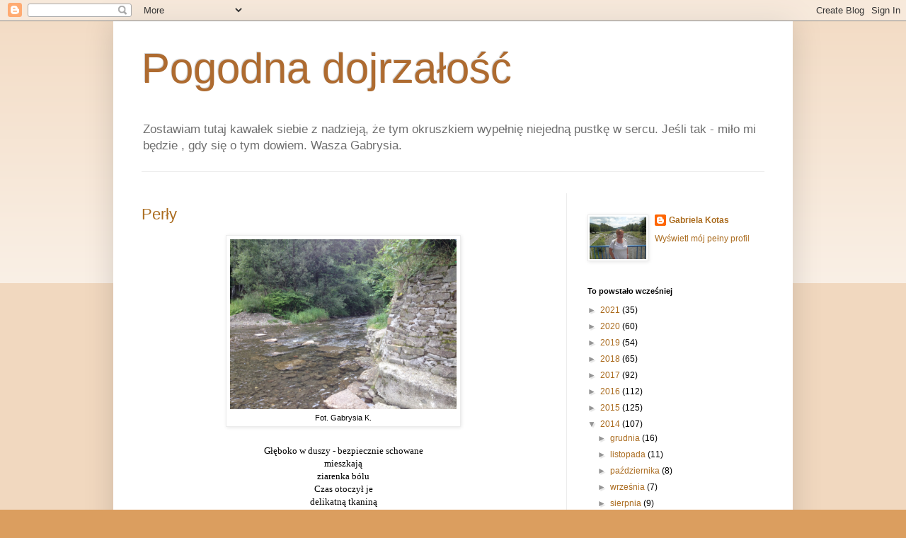

--- FILE ---
content_type: text/html; charset=UTF-8
request_url: https://dojrzalosc-gabi.blogspot.com/2014/07/
body_size: 30932
content:
<!DOCTYPE html>
<html class='v2' dir='ltr' lang='pl'>
<head>
<link href='https://www.blogger.com/static/v1/widgets/4128112664-css_bundle_v2.css' rel='stylesheet' type='text/css'/>
<meta content='width=1100' name='viewport'/>
<meta content='text/html; charset=UTF-8' http-equiv='Content-Type'/>
<meta content='blogger' name='generator'/>
<link href='https://dojrzalosc-gabi.blogspot.com/favicon.ico' rel='icon' type='image/x-icon'/>
<link href='http://dojrzalosc-gabi.blogspot.com/2014/07/' rel='canonical'/>
<link rel="alternate" type="application/atom+xml" title="                    Pogodna dojrzałość  - Atom" href="https://dojrzalosc-gabi.blogspot.com/feeds/posts/default" />
<link rel="alternate" type="application/rss+xml" title="                    Pogodna dojrzałość  - RSS" href="https://dojrzalosc-gabi.blogspot.com/feeds/posts/default?alt=rss" />
<link rel="service.post" type="application/atom+xml" title="                    Pogodna dojrzałość  - Atom" href="https://www.blogger.com/feeds/8034294740728289960/posts/default" />
<!--Can't find substitution for tag [blog.ieCssRetrofitLinks]-->
<meta content='http://dojrzalosc-gabi.blogspot.com/2014/07/' property='og:url'/>
<meta content='                    Pogodna dojrzałość ' property='og:title'/>
<meta content='Zostawiam tutaj kawałek siebie z nadzieją, że tym okruszkiem wypełnię niejedną pustkę w sercu. Jeśli tak - miło mi będzie , gdy się o tym dowiem. 
Wasza Gabrysia.' property='og:description'/>
<title>                    Pogodna dojrzałość : lipca 2014</title>
<style id='page-skin-1' type='text/css'><!--
/*
-----------------------------------------------
Blogger Template Style
Name:     Simple
Designer: Blogger
URL:      www.blogger.com
----------------------------------------------- */
/* Content
----------------------------------------------- */
body {
font: normal normal 12px Arial, Tahoma, Helvetica, FreeSans, sans-serif;
color: #000000;
background: #db9e5f none repeat scroll top left;
padding: 0 40px 40px 40px;
}
html body .region-inner {
min-width: 0;
max-width: 100%;
width: auto;
}
h2 {
font-size: 22px;
}
a:link {
text-decoration:none;
color: #ab6c1f;
}
a:visited {
text-decoration:none;
color: #828282;
}
a:hover {
text-decoration:underline;
color: #ffb22a;
}
.body-fauxcolumn-outer .fauxcolumn-inner {
background: transparent url(https://resources.blogblog.com/blogblog/data/1kt/simple/body_gradient_tile_light.png) repeat scroll top left;
_background-image: none;
}
.body-fauxcolumn-outer .cap-top {
position: absolute;
z-index: 1;
height: 400px;
width: 100%;
}
.body-fauxcolumn-outer .cap-top .cap-left {
width: 100%;
background: transparent url(https://resources.blogblog.com/blogblog/data/1kt/simple/gradients_light.png) repeat-x scroll top left;
_background-image: none;
}
.content-outer {
-moz-box-shadow: 0 0 40px rgba(0, 0, 0, .15);
-webkit-box-shadow: 0 0 5px rgba(0, 0, 0, .15);
-goog-ms-box-shadow: 0 0 10px #333333;
box-shadow: 0 0 40px rgba(0, 0, 0, .15);
margin-bottom: 1px;
}
.content-inner {
padding: 10px 10px;
}
.content-inner {
background-color: #ffffff;
}
/* Header
----------------------------------------------- */
.header-outer {
background: rgba(0,0,0,0) none repeat-x scroll 0 -400px;
_background-image: none;
}
.Header h1 {
font: normal normal 60px Arial, Tahoma, Helvetica, FreeSans, sans-serif;
color: #ae6b30;
text-shadow: -1px -1px 1px rgba(0, 0, 0, .2);
}
.Header h1 a {
color: #ae6b30;
}
.Header .description {
font-size: 140%;
color: #6f6f6f;
}
.header-inner .Header .titlewrapper {
padding: 22px 30px;
}
.header-inner .Header .descriptionwrapper {
padding: 0 30px;
}
/* Tabs
----------------------------------------------- */
.tabs-inner .section:first-child {
border-top: 1px solid #ececec;
}
.tabs-inner .section:first-child ul {
margin-top: -1px;
border-top: 1px solid #ececec;
border-left: 0 solid #ececec;
border-right: 0 solid #ececec;
}
.tabs-inner .widget ul {
background: #f3f3f3 url(https://resources.blogblog.com/blogblog/data/1kt/simple/gradients_light.png) repeat-x scroll 0 -800px;
_background-image: none;
border-bottom: 1px solid #ececec;
margin-top: 0;
margin-left: -30px;
margin-right: -30px;
}
.tabs-inner .widget li a {
display: inline-block;
padding: .6em 1em;
font: normal normal 14px Arial, Tahoma, Helvetica, FreeSans, sans-serif;
color: #949494;
border-left: 1px solid #ffffff;
border-right: 1px solid #ececec;
}
.tabs-inner .widget li:first-child a {
border-left: none;
}
.tabs-inner .widget li.selected a, .tabs-inner .widget li a:hover {
color: #000000;
background-color: #ececec;
text-decoration: none;
}
/* Columns
----------------------------------------------- */
.main-outer {
border-top: 0 solid #ececec;
}
.fauxcolumn-left-outer .fauxcolumn-inner {
border-right: 1px solid #ececec;
}
.fauxcolumn-right-outer .fauxcolumn-inner {
border-left: 1px solid #ececec;
}
/* Headings
----------------------------------------------- */
div.widget > h2,
div.widget h2.title {
margin: 0 0 1em 0;
font: normal bold 11px Arial, Tahoma, Helvetica, FreeSans, sans-serif;
color: #000000;
}
/* Widgets
----------------------------------------------- */
.widget .zippy {
color: #949494;
text-shadow: 2px 2px 1px rgba(0, 0, 0, .1);
}
.widget .popular-posts ul {
list-style: none;
}
/* Posts
----------------------------------------------- */
h2.date-header {
font: normal bold 11px Arial, Tahoma, Helvetica, FreeSans, sans-serif;
}
.date-header span {
background-color: rgba(0,0,0,0);
color: #000000;
padding: inherit;
letter-spacing: inherit;
margin: inherit;
}
.main-inner {
padding-top: 30px;
padding-bottom: 30px;
}
.main-inner .column-center-inner {
padding: 0 15px;
}
.main-inner .column-center-inner .section {
margin: 0 15px;
}
.post {
margin: 0 0 25px 0;
}
h3.post-title, .comments h4 {
font: normal normal 22px Arial, Tahoma, Helvetica, FreeSans, sans-serif;
margin: .75em 0 0;
}
.post-body {
font-size: 110%;
line-height: 1.4;
position: relative;
}
.post-body img, .post-body .tr-caption-container, .Profile img, .Image img,
.BlogList .item-thumbnail img {
padding: 2px;
background: #ffffff;
border: 1px solid #ececec;
-moz-box-shadow: 1px 1px 5px rgba(0, 0, 0, .1);
-webkit-box-shadow: 1px 1px 5px rgba(0, 0, 0, .1);
box-shadow: 1px 1px 5px rgba(0, 0, 0, .1);
}
.post-body img, .post-body .tr-caption-container {
padding: 5px;
}
.post-body .tr-caption-container {
color: #000000;
}
.post-body .tr-caption-container img {
padding: 0;
background: transparent;
border: none;
-moz-box-shadow: 0 0 0 rgba(0, 0, 0, .1);
-webkit-box-shadow: 0 0 0 rgba(0, 0, 0, .1);
box-shadow: 0 0 0 rgba(0, 0, 0, .1);
}
.post-header {
margin: 0 0 1.5em;
line-height: 1.6;
font-size: 90%;
}
.post-footer {
margin: 20px -2px 0;
padding: 5px 10px;
color: #5a5a5a;
background-color: #f7f7f7;
border-bottom: 1px solid #ececec;
line-height: 1.6;
font-size: 90%;
}
#comments .comment-author {
padding-top: 1.5em;
border-top: 1px solid #ececec;
background-position: 0 1.5em;
}
#comments .comment-author:first-child {
padding-top: 0;
border-top: none;
}
.avatar-image-container {
margin: .2em 0 0;
}
#comments .avatar-image-container img {
border: 1px solid #ececec;
}
/* Comments
----------------------------------------------- */
.comments .comments-content .icon.blog-author {
background-repeat: no-repeat;
background-image: url([data-uri]);
}
.comments .comments-content .loadmore a {
border-top: 1px solid #949494;
border-bottom: 1px solid #949494;
}
.comments .comment-thread.inline-thread {
background-color: #f7f7f7;
}
.comments .continue {
border-top: 2px solid #949494;
}
/* Accents
---------------------------------------------- */
.section-columns td.columns-cell {
border-left: 1px solid #ececec;
}
.blog-pager {
background: transparent none no-repeat scroll top center;
}
.blog-pager-older-link, .home-link,
.blog-pager-newer-link {
background-color: #ffffff;
padding: 5px;
}
.footer-outer {
border-top: 0 dashed #bbbbbb;
}
/* Mobile
----------------------------------------------- */
body.mobile  {
background-size: auto;
}
.mobile .body-fauxcolumn-outer {
background: transparent none repeat scroll top left;
}
.mobile .body-fauxcolumn-outer .cap-top {
background-size: 100% auto;
}
.mobile .content-outer {
-webkit-box-shadow: 0 0 3px rgba(0, 0, 0, .15);
box-shadow: 0 0 3px rgba(0, 0, 0, .15);
}
.mobile .tabs-inner .widget ul {
margin-left: 0;
margin-right: 0;
}
.mobile .post {
margin: 0;
}
.mobile .main-inner .column-center-inner .section {
margin: 0;
}
.mobile .date-header span {
padding: 0.1em 10px;
margin: 0 -10px;
}
.mobile h3.post-title {
margin: 0;
}
.mobile .blog-pager {
background: transparent none no-repeat scroll top center;
}
.mobile .footer-outer {
border-top: none;
}
.mobile .main-inner, .mobile .footer-inner {
background-color: #ffffff;
}
.mobile-index-contents {
color: #000000;
}
.mobile-link-button {
background-color: #ab6c1f;
}
.mobile-link-button a:link, .mobile-link-button a:visited {
color: #ffffff;
}
.mobile .tabs-inner .section:first-child {
border-top: none;
}
.mobile .tabs-inner .PageList .widget-content {
background-color: #ececec;
color: #000000;
border-top: 1px solid #ececec;
border-bottom: 1px solid #ececec;
}
.mobile .tabs-inner .PageList .widget-content .pagelist-arrow {
border-left: 1px solid #ececec;
}

--></style>
<style id='template-skin-1' type='text/css'><!--
body {
min-width: 960px;
}
.content-outer, .content-fauxcolumn-outer, .region-inner {
min-width: 960px;
max-width: 960px;
_width: 960px;
}
.main-inner .columns {
padding-left: 0;
padding-right: 310px;
}
.main-inner .fauxcolumn-center-outer {
left: 0;
right: 310px;
/* IE6 does not respect left and right together */
_width: expression(this.parentNode.offsetWidth -
parseInt("0") -
parseInt("310px") + 'px');
}
.main-inner .fauxcolumn-left-outer {
width: 0;
}
.main-inner .fauxcolumn-right-outer {
width: 310px;
}
.main-inner .column-left-outer {
width: 0;
right: 100%;
margin-left: -0;
}
.main-inner .column-right-outer {
width: 310px;
margin-right: -310px;
}
#layout {
min-width: 0;
}
#layout .content-outer {
min-width: 0;
width: 800px;
}
#layout .region-inner {
min-width: 0;
width: auto;
}
body#layout div.add_widget {
padding: 8px;
}
body#layout div.add_widget a {
margin-left: 32px;
}
--></style>
<link href='https://www.blogger.com/dyn-css/authorization.css?targetBlogID=8034294740728289960&amp;zx=c0af57a3-3eac-4f54-b0c3-89451f895688' media='none' onload='if(media!=&#39;all&#39;)media=&#39;all&#39;' rel='stylesheet'/><noscript><link href='https://www.blogger.com/dyn-css/authorization.css?targetBlogID=8034294740728289960&amp;zx=c0af57a3-3eac-4f54-b0c3-89451f895688' rel='stylesheet'/></noscript>
<meta name='google-adsense-platform-account' content='ca-host-pub-1556223355139109'/>
<meta name='google-adsense-platform-domain' content='blogspot.com'/>

</head>
<body class='loading variant-pale'>
<div class='navbar section' id='navbar' name='Pasek nawigacyjny'><div class='widget Navbar' data-version='1' id='Navbar1'><script type="text/javascript">
    function setAttributeOnload(object, attribute, val) {
      if(window.addEventListener) {
        window.addEventListener('load',
          function(){ object[attribute] = val; }, false);
      } else {
        window.attachEvent('onload', function(){ object[attribute] = val; });
      }
    }
  </script>
<div id="navbar-iframe-container"></div>
<script type="text/javascript" src="https://apis.google.com/js/platform.js"></script>
<script type="text/javascript">
      gapi.load("gapi.iframes:gapi.iframes.style.bubble", function() {
        if (gapi.iframes && gapi.iframes.getContext) {
          gapi.iframes.getContext().openChild({
              url: 'https://www.blogger.com/navbar/8034294740728289960?origin\x3dhttps://dojrzalosc-gabi.blogspot.com',
              where: document.getElementById("navbar-iframe-container"),
              id: "navbar-iframe"
          });
        }
      });
    </script><script type="text/javascript">
(function() {
var script = document.createElement('script');
script.type = 'text/javascript';
script.src = '//pagead2.googlesyndication.com/pagead/js/google_top_exp.js';
var head = document.getElementsByTagName('head')[0];
if (head) {
head.appendChild(script);
}})();
</script>
</div></div>
<div class='body-fauxcolumns'>
<div class='fauxcolumn-outer body-fauxcolumn-outer'>
<div class='cap-top'>
<div class='cap-left'></div>
<div class='cap-right'></div>
</div>
<div class='fauxborder-left'>
<div class='fauxborder-right'></div>
<div class='fauxcolumn-inner'>
</div>
</div>
<div class='cap-bottom'>
<div class='cap-left'></div>
<div class='cap-right'></div>
</div>
</div>
</div>
<div class='content'>
<div class='content-fauxcolumns'>
<div class='fauxcolumn-outer content-fauxcolumn-outer'>
<div class='cap-top'>
<div class='cap-left'></div>
<div class='cap-right'></div>
</div>
<div class='fauxborder-left'>
<div class='fauxborder-right'></div>
<div class='fauxcolumn-inner'>
</div>
</div>
<div class='cap-bottom'>
<div class='cap-left'></div>
<div class='cap-right'></div>
</div>
</div>
</div>
<div class='content-outer'>
<div class='content-cap-top cap-top'>
<div class='cap-left'></div>
<div class='cap-right'></div>
</div>
<div class='fauxborder-left content-fauxborder-left'>
<div class='fauxborder-right content-fauxborder-right'></div>
<div class='content-inner'>
<header>
<div class='header-outer'>
<div class='header-cap-top cap-top'>
<div class='cap-left'></div>
<div class='cap-right'></div>
</div>
<div class='fauxborder-left header-fauxborder-left'>
<div class='fauxborder-right header-fauxborder-right'></div>
<div class='region-inner header-inner'>
<div class='header section' id='header' name='Nagłówek'><div class='widget Header' data-version='1' id='Header1'>
<div id='header-inner'>
<div class='titlewrapper'>
<h1 class='title'>
<a href='https://dojrzalosc-gabi.blogspot.com/'>
                    Pogodna dojrzałość 
</a>
</h1>
</div>
<div class='descriptionwrapper'>
<p class='description'><span>Zostawiam tutaj kawałek siebie z nadzieją, że tym okruszkiem wypełnię niejedną pustkę w sercu. Jeśli tak - miło mi będzie , gdy się o tym dowiem. 
Wasza Gabrysia.</span></p>
</div>
</div>
</div></div>
</div>
</div>
<div class='header-cap-bottom cap-bottom'>
<div class='cap-left'></div>
<div class='cap-right'></div>
</div>
</div>
</header>
<div class='tabs-outer'>
<div class='tabs-cap-top cap-top'>
<div class='cap-left'></div>
<div class='cap-right'></div>
</div>
<div class='fauxborder-left tabs-fauxborder-left'>
<div class='fauxborder-right tabs-fauxborder-right'></div>
<div class='region-inner tabs-inner'>
<div class='tabs no-items section' id='crosscol' name='Wszystkie kolumny'></div>
<div class='tabs no-items section' id='crosscol-overflow' name='Cross-Column 2'></div>
</div>
</div>
<div class='tabs-cap-bottom cap-bottom'>
<div class='cap-left'></div>
<div class='cap-right'></div>
</div>
</div>
<div class='main-outer'>
<div class='main-cap-top cap-top'>
<div class='cap-left'></div>
<div class='cap-right'></div>
</div>
<div class='fauxborder-left main-fauxborder-left'>
<div class='fauxborder-right main-fauxborder-right'></div>
<div class='region-inner main-inner'>
<div class='columns fauxcolumns'>
<div class='fauxcolumn-outer fauxcolumn-center-outer'>
<div class='cap-top'>
<div class='cap-left'></div>
<div class='cap-right'></div>
</div>
<div class='fauxborder-left'>
<div class='fauxborder-right'></div>
<div class='fauxcolumn-inner'>
</div>
</div>
<div class='cap-bottom'>
<div class='cap-left'></div>
<div class='cap-right'></div>
</div>
</div>
<div class='fauxcolumn-outer fauxcolumn-left-outer'>
<div class='cap-top'>
<div class='cap-left'></div>
<div class='cap-right'></div>
</div>
<div class='fauxborder-left'>
<div class='fauxborder-right'></div>
<div class='fauxcolumn-inner'>
</div>
</div>
<div class='cap-bottom'>
<div class='cap-left'></div>
<div class='cap-right'></div>
</div>
</div>
<div class='fauxcolumn-outer fauxcolumn-right-outer'>
<div class='cap-top'>
<div class='cap-left'></div>
<div class='cap-right'></div>
</div>
<div class='fauxborder-left'>
<div class='fauxborder-right'></div>
<div class='fauxcolumn-inner'>
</div>
</div>
<div class='cap-bottom'>
<div class='cap-left'></div>
<div class='cap-right'></div>
</div>
</div>
<!-- corrects IE6 width calculation -->
<div class='columns-inner'>
<div class='column-center-outer'>
<div class='column-center-inner'>
<div class='main section' id='main' name='Główny'><div class='widget Blog' data-version='1' id='Blog1'>
<div class='blog-posts hfeed'>

          <div class="date-outer">
        

          <div class="date-posts">
        
<div class='post-outer'>
<div class='post hentry uncustomized-post-template' itemprop='blogPost' itemscope='itemscope' itemtype='http://schema.org/BlogPosting'>
<meta content='https://blogger.googleusercontent.com/img/b/R29vZ2xl/AVvXsEhDR7ZrCWqH1MZdJJ4IdxmDiKNGBy4UtD_rykDB9U1UhtzTtOMTkdb39KfIw-ft8pf7FnJJMi3YSdIbcHUWWffNUL-Jn9jr4i2y3tVXIeITjNAx7DnEWVGJuyPNvqHDyv0wpKXu3wJ5H6tK/s1600/IMG_0279.JPG' itemprop='image_url'/>
<meta content='8034294740728289960' itemprop='blogId'/>
<meta content='3657069150553117315' itemprop='postId'/>
<a name='3657069150553117315'></a>
<h3 class='post-title entry-title' itemprop='name'>
<a href='https://dojrzalosc-gabi.blogspot.com/2014/07/pery.html'>Perły</a>
</h3>
<div class='post-header'>
<div class='post-header-line-1'></div>
</div>
<div class='post-body entry-content' id='post-body-3657069150553117315' itemprop='description articleBody'>
<table align="center" cellpadding="0" cellspacing="0" class="tr-caption-container" style="margin-left: auto; margin-right: auto; text-align: center;"><tbody>
<tr><td style="text-align: center;"><a href="https://blogger.googleusercontent.com/img/b/R29vZ2xl/AVvXsEhDR7ZrCWqH1MZdJJ4IdxmDiKNGBy4UtD_rykDB9U1UhtzTtOMTkdb39KfIw-ft8pf7FnJJMi3YSdIbcHUWWffNUL-Jn9jr4i2y3tVXIeITjNAx7DnEWVGJuyPNvqHDyv0wpKXu3wJ5H6tK/s1600/IMG_0279.JPG" imageanchor="1" style="margin-left: auto; margin-right: auto;"><img border="0" height="240" src="https://blogger.googleusercontent.com/img/b/R29vZ2xl/AVvXsEhDR7ZrCWqH1MZdJJ4IdxmDiKNGBy4UtD_rykDB9U1UhtzTtOMTkdb39KfIw-ft8pf7FnJJMi3YSdIbcHUWWffNUL-Jn9jr4i2y3tVXIeITjNAx7DnEWVGJuyPNvqHDyv0wpKXu3wJ5H6tK/s1600/IMG_0279.JPG" width="320" /></a></td></tr>
<tr><td class="tr-caption" style="text-align: center;">Fot. Gabrysia K.</td></tr>
</tbody></table>
<div style="font-family: Helvetica; font-size: 13px; text-align: center;">
<br /></div>
<div style="text-align: center;">
<span style="font-family: Times, Times New Roman, serif;">Głęboko w duszy - bezpiecznie schowane</span></div>
<div style="text-align: center;">
<span style="font-family: Times, Times New Roman, serif;">mieszkają</span></div>
<div style="text-align: center;">
<span style="font-family: Times, Times New Roman, serif;">ziarenka bólu</span></div>
<div style="text-align: center;">
<span style="font-family: Times, Times New Roman, serif;">Czas otoczył je</span></div>
<div style="text-align: center;">
<span style="font-family: Times, Times New Roman, serif;">delikatną tkaniną</span></div>
<div style="text-align: center;">
<span style="font-family: Times, Times New Roman, serif;">ostrożności</span></div>
<div style="text-align: center;">
<span style="font-family: Times, Times New Roman, serif;">Żeby tak bardzo nie bolało,</span></div>
<div style="text-align: center;">
<span style="font-family: Times, Times New Roman, serif;">żeby</span></div>
<div style="text-align: center;">
<span style="font-family: Times, Times New Roman, serif;">tak bardzo serce&nbsp;</span></div>
<div style="text-align: center;">
<span style="font-family: Times, Times New Roman, serif;">nie rozpamiętywało</span></div>
<div style="text-align: center;">
<span style="font-family: Times, Times New Roman, serif;">Dobry czas zatroszczył się</span></div>
<div style="text-align: center;">
<span style="font-family: Times, Times New Roman, serif;">i osłania...</span></div>
<div style="text-align: center;">
<span style="font-family: Times, Times New Roman, serif;">cierpliwie otacza,&nbsp;</span></div>
<div style="text-align: center;">
<span style="font-family: Times, Times New Roman, serif;">by uchronić&#8230;</span></div>
<div style="text-align: center;">
<span style="font-family: Times, Times New Roman, serif;">Nawet nie zauważyłam,&nbsp;</span><span style="font-family: Times, 'Times New Roman', serif;">kiedy</span></div>
<div style="text-align: center;">
<span style="font-family: Times, Times New Roman, serif;">powstał naszyjnik</span></div>
<div style="text-align: center;">
<span style="font-family: Times, Times New Roman, serif;">z prawdziwych... pereł</span></div>
<div style="text-align: center;">
<span style="font-family: Times, Times New Roman, serif;">Nie zatrzymam ich dla siebie</span></div>
<div style="text-align: center;">
<span style="font-family: Times, Times New Roman, serif;">podzielę...</span></div>
<div style="text-align: center;">
<span style="font-family: Times, Times New Roman, serif;">Te perły&nbsp;</span><span style="font-family: Times, 'Times New Roman', serif;">mają w sobie&nbsp;</span></div>
<div style="text-align: center;">
<span style="font-family: Times, 'Times New Roman', serif;">cząstkę mojego&nbsp;</span><span style="font-family: Times, 'Times New Roman', serif;">pamiętania</span></div>
<div style='clear: both;'></div>
</div>
<div class='post-footer'>
<div class='post-footer-line post-footer-line-1'>
<span class='post-author vcard'>
Autor:
<span class='fn' itemprop='author' itemscope='itemscope' itemtype='http://schema.org/Person'>
<meta content='https://www.blogger.com/profile/08919790074301373965' itemprop='url'/>
<a class='g-profile' href='https://www.blogger.com/profile/08919790074301373965' rel='author' title='author profile'>
<span itemprop='name'>Gabriela Kotas</span>
</a>
</span>
</span>
<span class='post-timestamp'>
o
<meta content='http://dojrzalosc-gabi.blogspot.com/2014/07/pery.html' itemprop='url'/>
<a class='timestamp-link' href='https://dojrzalosc-gabi.blogspot.com/2014/07/pery.html' rel='bookmark' title='permanent link'><abbr class='published' itemprop='datePublished' title='2014-07-29T18:21:00+02:00'>lipca 29, 2014</abbr></a>
</span>
<span class='post-comment-link'>
<a class='comment-link' href='https://dojrzalosc-gabi.blogspot.com/2014/07/pery.html#comment-form' onclick=''>
7 komentarzy:
  </a>
</span>
<span class='post-icons'>
<span class='item-action'>
<a href='https://www.blogger.com/email-post/8034294740728289960/3657069150553117315' title='Wyślij posta przez e-mail'>
<img alt='' class='icon-action' height='13' src='https://resources.blogblog.com/img/icon18_email.gif' width='18'/>
</a>
</span>
</span>
<div class='post-share-buttons goog-inline-block'>
<a class='goog-inline-block share-button sb-email' href='https://www.blogger.com/share-post.g?blogID=8034294740728289960&postID=3657069150553117315&target=email' target='_blank' title='Wyślij pocztą e-mail'><span class='share-button-link-text'>Wyślij pocztą e-mail</span></a><a class='goog-inline-block share-button sb-blog' href='https://www.blogger.com/share-post.g?blogID=8034294740728289960&postID=3657069150553117315&target=blog' onclick='window.open(this.href, "_blank", "height=270,width=475"); return false;' target='_blank' title='Wrzuć na bloga'><span class='share-button-link-text'>Wrzuć na bloga</span></a><a class='goog-inline-block share-button sb-twitter' href='https://www.blogger.com/share-post.g?blogID=8034294740728289960&postID=3657069150553117315&target=twitter' target='_blank' title='Udostępnij w X'><span class='share-button-link-text'>Udostępnij w X</span></a><a class='goog-inline-block share-button sb-facebook' href='https://www.blogger.com/share-post.g?blogID=8034294740728289960&postID=3657069150553117315&target=facebook' onclick='window.open(this.href, "_blank", "height=430,width=640"); return false;' target='_blank' title='Udostępnij w usłudze Facebook'><span class='share-button-link-text'>Udostępnij w usłudze Facebook</span></a><a class='goog-inline-block share-button sb-pinterest' href='https://www.blogger.com/share-post.g?blogID=8034294740728289960&postID=3657069150553117315&target=pinterest' target='_blank' title='Udostępnij w serwisie Pinterest'><span class='share-button-link-text'>Udostępnij w serwisie Pinterest</span></a>
</div>
</div>
<div class='post-footer-line post-footer-line-2'>
<span class='post-labels'>
</span>
</div>
<div class='post-footer-line post-footer-line-3'>
<span class='post-location'>
</span>
</div>
</div>
</div>
</div>

          </div></div>
        

          <div class="date-outer">
        

          <div class="date-posts">
        
<div class='post-outer'>
<div class='post hentry uncustomized-post-template' itemprop='blogPost' itemscope='itemscope' itemtype='http://schema.org/BlogPosting'>
<meta content='https://blogger.googleusercontent.com/img/b/R29vZ2xl/AVvXsEjRSQ4wE6pC2nvqwTea8Y3mBVDOioZ762Bo32CeH3HBWuk9NM0M4F4rtqE90S5De3jcWup03EpsHyGgAKvYDl0NsyvJ2pYL96FhKafPX2TX7pBuCHxTiVHipR_ZGTOeYZ4JFdlrS57esf8w/s1600/IMG_0276.JPG' itemprop='image_url'/>
<meta content='8034294740728289960' itemprop='blogId'/>
<meta content='1958713555497218846' itemprop='postId'/>
<a name='1958713555497218846'></a>
<h3 class='post-title entry-title' itemprop='name'>
<a href='https://dojrzalosc-gabi.blogspot.com/2014/07/mae-szczescia.html'>Małe szczęścia</a>
</h3>
<div class='post-header'>
<div class='post-header-line-1'></div>
</div>
<div class='post-body entry-content' id='post-body-1958713555497218846' itemprop='description articleBody'>
<table align="center" cellpadding="0" cellspacing="0" class="tr-caption-container" style="margin-left: auto; margin-right: auto; text-align: center;"><tbody>
<tr><td style="text-align: center;"><a href="https://blogger.googleusercontent.com/img/b/R29vZ2xl/AVvXsEjRSQ4wE6pC2nvqwTea8Y3mBVDOioZ762Bo32CeH3HBWuk9NM0M4F4rtqE90S5De3jcWup03EpsHyGgAKvYDl0NsyvJ2pYL96FhKafPX2TX7pBuCHxTiVHipR_ZGTOeYZ4JFdlrS57esf8w/s1600/IMG_0276.JPG" imageanchor="1" style="margin-left: auto; margin-right: auto;"><img border="0" height="240" src="https://blogger.googleusercontent.com/img/b/R29vZ2xl/AVvXsEjRSQ4wE6pC2nvqwTea8Y3mBVDOioZ762Bo32CeH3HBWuk9NM0M4F4rtqE90S5De3jcWup03EpsHyGgAKvYDl0NsyvJ2pYL96FhKafPX2TX7pBuCHxTiVHipR_ZGTOeYZ4JFdlrS57esf8w/s1600/IMG_0276.JPG" width="320" /></a></td></tr>
<tr><td class="tr-caption" style="text-align: center;">Fot. Gabrysia K.<br /></td></tr>
</tbody></table>
<div style="text-align: center;">
<span style="font-family: Times, Times New Roman, serif;">Tuż obok</span></div>
<div style="text-align: center;">
<span style="font-family: Times, Times New Roman, serif;">przebiegają, jak roześmiane dzieci</span></div>
<div style="text-align: center;">
<span style="font-family: Times, Times New Roman, serif;">Zaróżowionymi policzkami</span></div>
<div style="text-align: center;">
<span style="font-family: Times, Times New Roman, serif;">błyszczącymi oczyma</span></div>
<div style="text-align: center;">
<span style="font-family: Times, Times New Roman, serif;">próbują</span></div>
<div style="text-align: center;">
<span style="font-family: Times, Times New Roman, serif;">na siłę wyciągnąć nas</span></div>
<div style="text-align: center;">
<span style="font-family: Times, Times New Roman, serif;">&nbsp;ze skorup...</span></div>
<div style="text-align: center;">
<span style="font-family: Times, Times New Roman, serif;">z ram...</span></div>
<div style="text-align: center;">
<span style="font-family: Times, Times New Roman, serif;">z tego, co trzeba</span></div>
<div style="text-align: center;">
<span style="font-family: Times, Times New Roman, serif;">co wypada&#8230;</span></div>
<div style="text-align: center;">
<span style="font-family: Times, Times New Roman, serif;">Małe szczęścia</span></div>
<div style="text-align: center;">
<span style="font-family: Times, Times New Roman, serif;">pukają&nbsp;</span></div>
<div style="text-align: center;">
<span style="font-family: Times, Times New Roman, serif;">do serca&nbsp;</span><span style="font-family: Times, 'Times New Roman', serif;">wytrwale</span></div>
<div style="text-align: center;">
<span style="font-family: Times, Times New Roman, serif;">Tak niewiele potrzeba...</span></div>
<div style="text-align: center;">
<span style="font-family: Times, Times New Roman, serif;">Zanurzyć stopy w tej samej rzece</span></div>
<div style="text-align: center;">
<span style="font-family: Times, Times New Roman, serif;">która pomimo&#8230;..</span></div>
<div style="text-align: center;">
<span style="font-family: Times, Times New Roman, serif;">już tyle lat... niezmiennie...</span></div>
<div style="text-align: center;">
<span style="font-family: Times, Times New Roman, serif;">w tym samy miejscu</span></div>
<div style="text-align: center;">
<span style="font-family: Times, Times New Roman, serif;">Poczuć lodowate zimno</span></div>
<div style="text-align: center;">
<span style="font-family: Times, Times New Roman, serif;">Pozwolić, by</span></div>
<div style="text-align: center;">
<span style="font-family: Times, Times New Roman, serif;">małe szczęście</span></div>
<div style="text-align: center;">
<span style="font-family: Times, Times New Roman, serif;">promieniało całym sobą</span></div>
<div style='clear: both;'></div>
</div>
<div class='post-footer'>
<div class='post-footer-line post-footer-line-1'>
<span class='post-author vcard'>
Autor:
<span class='fn' itemprop='author' itemscope='itemscope' itemtype='http://schema.org/Person'>
<meta content='https://www.blogger.com/profile/08919790074301373965' itemprop='url'/>
<a class='g-profile' href='https://www.blogger.com/profile/08919790074301373965' rel='author' title='author profile'>
<span itemprop='name'>Gabriela Kotas</span>
</a>
</span>
</span>
<span class='post-timestamp'>
o
<meta content='http://dojrzalosc-gabi.blogspot.com/2014/07/mae-szczescia.html' itemprop='url'/>
<a class='timestamp-link' href='https://dojrzalosc-gabi.blogspot.com/2014/07/mae-szczescia.html' rel='bookmark' title='permanent link'><abbr class='published' itemprop='datePublished' title='2014-07-25T17:21:00+02:00'>lipca 25, 2014</abbr></a>
</span>
<span class='post-comment-link'>
<a class='comment-link' href='https://dojrzalosc-gabi.blogspot.com/2014/07/mae-szczescia.html#comment-form' onclick=''>
6 komentarzy:
  </a>
</span>
<span class='post-icons'>
<span class='item-action'>
<a href='https://www.blogger.com/email-post/8034294740728289960/1958713555497218846' title='Wyślij posta przez e-mail'>
<img alt='' class='icon-action' height='13' src='https://resources.blogblog.com/img/icon18_email.gif' width='18'/>
</a>
</span>
</span>
<div class='post-share-buttons goog-inline-block'>
<a class='goog-inline-block share-button sb-email' href='https://www.blogger.com/share-post.g?blogID=8034294740728289960&postID=1958713555497218846&target=email' target='_blank' title='Wyślij pocztą e-mail'><span class='share-button-link-text'>Wyślij pocztą e-mail</span></a><a class='goog-inline-block share-button sb-blog' href='https://www.blogger.com/share-post.g?blogID=8034294740728289960&postID=1958713555497218846&target=blog' onclick='window.open(this.href, "_blank", "height=270,width=475"); return false;' target='_blank' title='Wrzuć na bloga'><span class='share-button-link-text'>Wrzuć na bloga</span></a><a class='goog-inline-block share-button sb-twitter' href='https://www.blogger.com/share-post.g?blogID=8034294740728289960&postID=1958713555497218846&target=twitter' target='_blank' title='Udostępnij w X'><span class='share-button-link-text'>Udostępnij w X</span></a><a class='goog-inline-block share-button sb-facebook' href='https://www.blogger.com/share-post.g?blogID=8034294740728289960&postID=1958713555497218846&target=facebook' onclick='window.open(this.href, "_blank", "height=430,width=640"); return false;' target='_blank' title='Udostępnij w usłudze Facebook'><span class='share-button-link-text'>Udostępnij w usłudze Facebook</span></a><a class='goog-inline-block share-button sb-pinterest' href='https://www.blogger.com/share-post.g?blogID=8034294740728289960&postID=1958713555497218846&target=pinterest' target='_blank' title='Udostępnij w serwisie Pinterest'><span class='share-button-link-text'>Udostępnij w serwisie Pinterest</span></a>
</div>
</div>
<div class='post-footer-line post-footer-line-2'>
<span class='post-labels'>
</span>
</div>
<div class='post-footer-line post-footer-line-3'>
<span class='post-location'>
</span>
</div>
</div>
</div>
</div>

          </div></div>
        

          <div class="date-outer">
        

          <div class="date-posts">
        
<div class='post-outer'>
<div class='post hentry uncustomized-post-template' itemprop='blogPost' itemscope='itemscope' itemtype='http://schema.org/BlogPosting'>
<meta content='https://blogger.googleusercontent.com/img/b/R29vZ2xl/AVvXsEhJUhRObvmUT-cCkLeN4K4PeCAXVVs8gUg32qJqdkNRlmkd73WOcXj3K8KEfG0QSXklSmwhyphenhyphenXw1TA09uA8L-FTdy_moukPRm041udvWg6pp6BaayN27bXObnfdtG6rIrhH3R6V3c9xh9LFT/s1600/191l.jpg' itemprop='image_url'/>
<meta content='8034294740728289960' itemprop='blogId'/>
<meta content='9147005224820210119' itemprop='postId'/>
<a name='9147005224820210119'></a>
<h3 class='post-title entry-title' itemprop='name'>
<a href='https://dojrzalosc-gabi.blogspot.com/2014/07/ufnosc.html'>Ufność</a>
</h3>
<div class='post-header'>
<div class='post-header-line-1'></div>
</div>
<div class='post-body entry-content' id='post-body-9147005224820210119' itemprop='description articleBody'>
<table align="center" cellpadding="0" cellspacing="0" class="tr-caption-container" style="margin-left: auto; margin-right: auto; text-align: center;"><tbody>
<tr><td style="text-align: center;"><a href="https://blogger.googleusercontent.com/img/b/R29vZ2xl/AVvXsEhJUhRObvmUT-cCkLeN4K4PeCAXVVs8gUg32qJqdkNRlmkd73WOcXj3K8KEfG0QSXklSmwhyphenhyphenXw1TA09uA8L-FTdy_moukPRm041udvWg6pp6BaayN27bXObnfdtG6rIrhH3R6V3c9xh9LFT/s1600/191l.jpg" imageanchor="1" style="margin-left: auto; margin-right: auto;"><img border="0" height="212" src="https://blogger.googleusercontent.com/img/b/R29vZ2xl/AVvXsEhJUhRObvmUT-cCkLeN4K4PeCAXVVs8gUg32qJqdkNRlmkd73WOcXj3K8KEfG0QSXklSmwhyphenhyphenXw1TA09uA8L-FTdy_moukPRm041udvWg6pp6BaayN27bXObnfdtG6rIrhH3R6V3c9xh9LFT/s1600/191l.jpg" width="320" /></a></td></tr>
<tr><td class="tr-caption" style="text-align: center;">Fot. Bożena Kabat</td></tr>
</tbody></table>
<br />
<div style="text-align: center;">
<span style="font-family: Times, Times New Roman, serif;">Zaufać -&nbsp;to znaczy</span></div>
<div style="text-align: center;">
<span style="font-family: Times, Times New Roman, serif;">biec przed siebie</span></div>
<div style="text-align: center;">
<span style="font-family: Times, Times New Roman, serif;">z zamkniętymi oczami</span></div>
<div style="text-align: center;">
<span style="font-family: Times, Times New Roman, serif;">i wiedzieć,</span></div>
<div style="text-align: center;">
<span style="font-family: Times, Times New Roman, serif;">że kamyk - nawet najmniejszy</span></div>
<div style="text-align: center;">
<span style="font-family: Times, Times New Roman, serif;">na drodze stóp nie porani</span></div>
<div style="text-align: center;">
<span style="font-family: Times, Times New Roman, serif;">Zaufać to</span></div>
<div style="text-align: center;">
<span style="font-family: Times, Times New Roman, serif;">oddać serce i duszę</span></div>
<div style="text-align: center;">
<span style="font-family: Times, Times New Roman, serif;">oddać marzenia</span></div>
<div style="text-align: center;">
<span style="font-family: Times, Times New Roman, serif;">i oddać czasu swego</span></div>
<div style="text-align: center;">
<span style="font-family: Times, Times New Roman, serif;">&nbsp;bezcenne godziny,</span></div>
<div style="text-align: center;">
<span style="font-family: Times, Times New Roman, serif;">bo nie będą&nbsp;</span></div>
<div style="text-align: center;">
<span style="font-family: Times, Times New Roman, serif;">zmarnowane</span></div>
<div style="text-align: center;">
<span style="font-family: Times, Times New Roman, serif;">Zaufanie</span></div>
<div style="text-align: center;">
<span style="font-family: Times, Times New Roman, serif;">to &nbsp;wiara w niemożliwe</span></div>
<div style="text-align: center;">
<span style="font-family: Times, Times New Roman, serif;">Wiedzieć, że ogień</span></div>
<div style="text-align: center;">
<span style="font-family: Times, Times New Roman, serif;">i skoczyć bo... nie spali</span></div>
<div style="text-align: center;">
<span style="font-family: Times, Times New Roman, serif;">Wiedzieć, że od lodu- oddech zamarza</span></div>
<div style="text-align: center;">
<span style="font-family: Times, Times New Roman, serif;">lecz koc ciepły puchaty</span></div>
<div style="text-align: center;">
<span style="font-family: Times, Times New Roman, serif;">- czeka</span></div>
<div style="text-align: center;">
<span style="font-family: Times, Times New Roman, serif;">&nbsp;Zaufać - to wsiąść w pociąg,&nbsp;</span></div>
<div style="text-align: center;">
<span style="font-family: Times, Times New Roman, serif;">który nie ma końcowej stacji</span></div>
<div style="text-align: center;">
<span style="font-family: Times, Times New Roman, serif;">i jechać nim tyle</span></div>
<div style="text-align: center;">
<span style="font-family: Times, Times New Roman, serif;">ile trzeba...</span></div>
<div style="font-family: Helvetica; font-size: 13px; text-align: center;">
<br /></div>
<div style="font-family: Helvetica; font-size: 13px;">
<br /></div>
<div style='clear: both;'></div>
</div>
<div class='post-footer'>
<div class='post-footer-line post-footer-line-1'>
<span class='post-author vcard'>
Autor:
<span class='fn' itemprop='author' itemscope='itemscope' itemtype='http://schema.org/Person'>
<meta content='https://www.blogger.com/profile/08919790074301373965' itemprop='url'/>
<a class='g-profile' href='https://www.blogger.com/profile/08919790074301373965' rel='author' title='author profile'>
<span itemprop='name'>Gabriela Kotas</span>
</a>
</span>
</span>
<span class='post-timestamp'>
o
<meta content='http://dojrzalosc-gabi.blogspot.com/2014/07/ufnosc.html' itemprop='url'/>
<a class='timestamp-link' href='https://dojrzalosc-gabi.blogspot.com/2014/07/ufnosc.html' rel='bookmark' title='permanent link'><abbr class='published' itemprop='datePublished' title='2014-07-22T16:22:00+02:00'>lipca 22, 2014</abbr></a>
</span>
<span class='post-comment-link'>
<a class='comment-link' href='https://dojrzalosc-gabi.blogspot.com/2014/07/ufnosc.html#comment-form' onclick=''>
10 komentarzy:
  </a>
</span>
<span class='post-icons'>
<span class='item-action'>
<a href='https://www.blogger.com/email-post/8034294740728289960/9147005224820210119' title='Wyślij posta przez e-mail'>
<img alt='' class='icon-action' height='13' src='https://resources.blogblog.com/img/icon18_email.gif' width='18'/>
</a>
</span>
</span>
<div class='post-share-buttons goog-inline-block'>
<a class='goog-inline-block share-button sb-email' href='https://www.blogger.com/share-post.g?blogID=8034294740728289960&postID=9147005224820210119&target=email' target='_blank' title='Wyślij pocztą e-mail'><span class='share-button-link-text'>Wyślij pocztą e-mail</span></a><a class='goog-inline-block share-button sb-blog' href='https://www.blogger.com/share-post.g?blogID=8034294740728289960&postID=9147005224820210119&target=blog' onclick='window.open(this.href, "_blank", "height=270,width=475"); return false;' target='_blank' title='Wrzuć na bloga'><span class='share-button-link-text'>Wrzuć na bloga</span></a><a class='goog-inline-block share-button sb-twitter' href='https://www.blogger.com/share-post.g?blogID=8034294740728289960&postID=9147005224820210119&target=twitter' target='_blank' title='Udostępnij w X'><span class='share-button-link-text'>Udostępnij w X</span></a><a class='goog-inline-block share-button sb-facebook' href='https://www.blogger.com/share-post.g?blogID=8034294740728289960&postID=9147005224820210119&target=facebook' onclick='window.open(this.href, "_blank", "height=430,width=640"); return false;' target='_blank' title='Udostępnij w usłudze Facebook'><span class='share-button-link-text'>Udostępnij w usłudze Facebook</span></a><a class='goog-inline-block share-button sb-pinterest' href='https://www.blogger.com/share-post.g?blogID=8034294740728289960&postID=9147005224820210119&target=pinterest' target='_blank' title='Udostępnij w serwisie Pinterest'><span class='share-button-link-text'>Udostępnij w serwisie Pinterest</span></a>
</div>
</div>
<div class='post-footer-line post-footer-line-2'>
<span class='post-labels'>
</span>
</div>
<div class='post-footer-line post-footer-line-3'>
<span class='post-location'>
</span>
</div>
</div>
</div>
</div>

          </div></div>
        

          <div class="date-outer">
        

          <div class="date-posts">
        
<div class='post-outer'>
<div class='post hentry uncustomized-post-template' itemprop='blogPost' itemscope='itemscope' itemtype='http://schema.org/BlogPosting'>
<meta content='https://blogger.googleusercontent.com/img/b/R29vZ2xl/AVvXsEj1sVu6XM1OD4yFIS5lqQiECwfZO9fWqlK6OWfGT3klrd5schrYsaPl6iafainzfJGZo1wIuD0InIFSe14hK2lSQCUlwSV8lKECAPs2wZMZu-E0S5_WlYeGeaHWdOtJhEFdtgN8faylH_t2/s1600/IMG_0199.JPG' itemprop='image_url'/>
<meta content='8034294740728289960' itemprop='blogId'/>
<meta content='6672590328755074377' itemprop='postId'/>
<a name='6672590328755074377'></a>
<h3 class='post-title entry-title' itemprop='name'>
<a href='https://dojrzalosc-gabi.blogspot.com/2014/07/nieswiadomosc.html'>Nieświadomość</a>
</h3>
<div class='post-header'>
<div class='post-header-line-1'></div>
</div>
<div class='post-body entry-content' id='post-body-6672590328755074377' itemprop='description articleBody'>
<div class="separator" style="clear: both; text-align: center;">
</div>
<table align="center" cellpadding="0" cellspacing="0" class="tr-caption-container" style="margin-left: auto; margin-right: auto; text-align: center;"><tbody>
<tr><td style="text-align: center;"><a href="https://blogger.googleusercontent.com/img/b/R29vZ2xl/AVvXsEj1sVu6XM1OD4yFIS5lqQiECwfZO9fWqlK6OWfGT3klrd5schrYsaPl6iafainzfJGZo1wIuD0InIFSe14hK2lSQCUlwSV8lKECAPs2wZMZu-E0S5_WlYeGeaHWdOtJhEFdtgN8faylH_t2/s1600/IMG_0199.JPG" imageanchor="1" style="margin-left: auto; margin-right: auto;"><img border="0" height="240" src="https://blogger.googleusercontent.com/img/b/R29vZ2xl/AVvXsEj1sVu6XM1OD4yFIS5lqQiECwfZO9fWqlK6OWfGT3klrd5schrYsaPl6iafainzfJGZo1wIuD0InIFSe14hK2lSQCUlwSV8lKECAPs2wZMZu-E0S5_WlYeGeaHWdOtJhEFdtgN8faylH_t2/s1600/IMG_0199.JPG" width="320" /></a></td></tr>
<tr><td class="tr-caption" style="text-align: center;">Fot. Gabrysia K.</td></tr>
</tbody></table>
<div style="text-align: center;">
<span style="font-family: Verdana, sans-serif;">Nieświadomość zostaje&nbsp;</span></div>
<div>
<div style="text-align: center;">
<span style="font-family: Verdana, sans-serif;">najbliższą</span></div>
<div style="text-align: center;">
<span style="font-family: Verdana, sans-serif;">przyjaciółką wtedy,</span></div>
<div style="text-align: center;">
<span style="font-family: Verdana, sans-serif;">kiedy nic&nbsp;</span></div>
<div style="text-align: center;">
<span style="font-family: Verdana, sans-serif;">nie można...</span></div>
<div style="text-align: center;">
<span style="font-family: Verdana, sans-serif;">Pomimo...</span></div>
<div style="text-align: center;">
<span style="font-family: Verdana, sans-serif;">Nawet gdy bardzo... by się chciało</span></div>
<div style="text-align: center;">
<span style="font-family: Verdana, sans-serif;">Nie wystarczy...</span></div>
<div style="text-align: center;">
<span style="font-family: Verdana, sans-serif;">Trzeba &nbsp;wtedy</span></div>
<div style="text-align: center;">
<span style="font-family: Verdana, sans-serif;">uciec &nbsp;w ramiona</span></div>
<div style="text-align: center;">
<span style="font-family: Verdana, sans-serif;">nieświadomości</span></div>
<div style="text-align: center;">
<span style="font-family: Verdana, sans-serif;">Schować się...&nbsp;</span><span style="font-family: Verdana, sans-serif;">wtulić głęboko</span></div>
</div>
<div style="text-align: center;">
<span style="font-family: Verdana, sans-serif;">Zawsze &nbsp;ochroni,</span></div>
<div style="text-align: center;">
<span style="font-family: Verdana, sans-serif;">bo taka już jest,</span></div>
<div style="text-align: center;">
<span style="font-family: Verdana, sans-serif;">czuła i delikatna</span></div>
<div style="text-align: center;">
<span style="font-family: Verdana, sans-serif;">Czasem jest lepiej</span></div>
<div style="text-align: center;">
<span style="font-family: Verdana, sans-serif;">nie wiedzieć...</span></div>
<div style="text-align: center;">
<span style="font-family: Verdana, sans-serif;">Wtedy mniej powodów</span></div>
<div style="text-align: center;">
<span style="font-family: Verdana, sans-serif;">do smutku...</span></div>
<div style="text-align: center;">
<br /></div>
<div style="text-align: center;">
<span style="font-family: Verdana, sans-serif;"><br /></span></div>
<div style='clear: both;'></div>
</div>
<div class='post-footer'>
<div class='post-footer-line post-footer-line-1'>
<span class='post-author vcard'>
Autor:
<span class='fn' itemprop='author' itemscope='itemscope' itemtype='http://schema.org/Person'>
<meta content='https://www.blogger.com/profile/08919790074301373965' itemprop='url'/>
<a class='g-profile' href='https://www.blogger.com/profile/08919790074301373965' rel='author' title='author profile'>
<span itemprop='name'>Gabriela Kotas</span>
</a>
</span>
</span>
<span class='post-timestamp'>
o
<meta content='http://dojrzalosc-gabi.blogspot.com/2014/07/nieswiadomosc.html' itemprop='url'/>
<a class='timestamp-link' href='https://dojrzalosc-gabi.blogspot.com/2014/07/nieswiadomosc.html' rel='bookmark' title='permanent link'><abbr class='published' itemprop='datePublished' title='2014-07-19T22:22:00+02:00'>lipca 19, 2014</abbr></a>
</span>
<span class='post-comment-link'>
<a class='comment-link' href='https://dojrzalosc-gabi.blogspot.com/2014/07/nieswiadomosc.html#comment-form' onclick=''>
6 komentarzy:
  </a>
</span>
<span class='post-icons'>
<span class='item-action'>
<a href='https://www.blogger.com/email-post/8034294740728289960/6672590328755074377' title='Wyślij posta przez e-mail'>
<img alt='' class='icon-action' height='13' src='https://resources.blogblog.com/img/icon18_email.gif' width='18'/>
</a>
</span>
</span>
<div class='post-share-buttons goog-inline-block'>
<a class='goog-inline-block share-button sb-email' href='https://www.blogger.com/share-post.g?blogID=8034294740728289960&postID=6672590328755074377&target=email' target='_blank' title='Wyślij pocztą e-mail'><span class='share-button-link-text'>Wyślij pocztą e-mail</span></a><a class='goog-inline-block share-button sb-blog' href='https://www.blogger.com/share-post.g?blogID=8034294740728289960&postID=6672590328755074377&target=blog' onclick='window.open(this.href, "_blank", "height=270,width=475"); return false;' target='_blank' title='Wrzuć na bloga'><span class='share-button-link-text'>Wrzuć na bloga</span></a><a class='goog-inline-block share-button sb-twitter' href='https://www.blogger.com/share-post.g?blogID=8034294740728289960&postID=6672590328755074377&target=twitter' target='_blank' title='Udostępnij w X'><span class='share-button-link-text'>Udostępnij w X</span></a><a class='goog-inline-block share-button sb-facebook' href='https://www.blogger.com/share-post.g?blogID=8034294740728289960&postID=6672590328755074377&target=facebook' onclick='window.open(this.href, "_blank", "height=430,width=640"); return false;' target='_blank' title='Udostępnij w usłudze Facebook'><span class='share-button-link-text'>Udostępnij w usłudze Facebook</span></a><a class='goog-inline-block share-button sb-pinterest' href='https://www.blogger.com/share-post.g?blogID=8034294740728289960&postID=6672590328755074377&target=pinterest' target='_blank' title='Udostępnij w serwisie Pinterest'><span class='share-button-link-text'>Udostępnij w serwisie Pinterest</span></a>
</div>
</div>
<div class='post-footer-line post-footer-line-2'>
<span class='post-labels'>
</span>
</div>
<div class='post-footer-line post-footer-line-3'>
<span class='post-location'>
</span>
</div>
</div>
</div>
</div>

          </div></div>
        

          <div class="date-outer">
        

          <div class="date-posts">
        
<div class='post-outer'>
<div class='post hentry uncustomized-post-template' itemprop='blogPost' itemscope='itemscope' itemtype='http://schema.org/BlogPosting'>
<meta content='https://blogger.googleusercontent.com/img/b/R29vZ2xl/AVvXsEhy5NF6tr0I-fZMwAOvhfgLid9pqLC4jRkTSzOp2pFFqhWVYAiq5Jf_hyphenhyphenDDY1VDW79n-9M74RV-ynfHv2UwAjqbtIQmHDp64PGuvi0KVGZ8OQ6Q2KMonzlbp4BqembgpPz6Xyklq3DS2qiD/s1600/photo1-2.jpg' itemprop='image_url'/>
<meta content='8034294740728289960' itemprop='blogId'/>
<meta content='6561381012978499507' itemprop='postId'/>
<a name='6561381012978499507'></a>
<h3 class='post-title entry-title' itemprop='name'>
<a href='https://dojrzalosc-gabi.blogspot.com/2014/07/dar.html'>Dar</a>
</h3>
<div class='post-header'>
<div class='post-header-line-1'></div>
</div>
<div class='post-body entry-content' id='post-body-6561381012978499507' itemprop='description articleBody'>
<table align="center" cellpadding="0" cellspacing="0" class="tr-caption-container" style="margin-left: auto; margin-right: auto; text-align: center;"><tbody>
<tr><td style="text-align: center;"><a href="https://blogger.googleusercontent.com/img/b/R29vZ2xl/AVvXsEhy5NF6tr0I-fZMwAOvhfgLid9pqLC4jRkTSzOp2pFFqhWVYAiq5Jf_hyphenhyphenDDY1VDW79n-9M74RV-ynfHv2UwAjqbtIQmHDp64PGuvi0KVGZ8OQ6Q2KMonzlbp4BqembgpPz6Xyklq3DS2qiD/s1600/photo1-2.jpg" imageanchor="1" style="margin-left: auto; margin-right: auto;"><img border="0" height="240" src="https://blogger.googleusercontent.com/img/b/R29vZ2xl/AVvXsEhy5NF6tr0I-fZMwAOvhfgLid9pqLC4jRkTSzOp2pFFqhWVYAiq5Jf_hyphenhyphenDDY1VDW79n-9M74RV-ynfHv2UwAjqbtIQmHDp64PGuvi0KVGZ8OQ6Q2KMonzlbp4BqembgpPz6Xyklq3DS2qiD/s1600/photo1-2.jpg" width="320" /></a></td></tr>
<tr><td class="tr-caption" style="text-align: center;">Aniołek od Ewy :-)</td></tr>
</tbody></table>
<div style="text-align: center;">
<br /></div>
<div style="text-align: center;">
<span style="font-family: Times, Times New Roman, serif;">Radośnie jest&nbsp;</span><span style="font-family: Times, 'Times New Roman', serif;">sercu</span><br />
<span style="font-family: Times, 'Times New Roman', serif;">&nbsp;kiedy dostaje&nbsp;</span></div>
<div style="text-align: center;">
<span style="font-family: Times, Times New Roman, serif;">DAR</span></div>
<div style="text-align: center;">
<span style="font-family: Times, Times New Roman, serif;">podarunek&nbsp;</span></div>
<div style="text-align: center;">
<span style="font-family: Times, Times New Roman, serif;">taki od serca&#8230;drugiego</span></div>
<div style="text-align: center;">
<span style="font-family: Times, Times New Roman, serif;">dar miłości&#8230;przyjaźni&#8230;</span></div>
<div style="text-align: center;">
<span style="font-family: Times, Times New Roman, serif;">dar pamiętania&#8230;</span></div>
<div style="text-align: center;">
<span style="font-family: Times, Times New Roman, serif;">wyczekany dar -</span></div>
<div style="text-align: center;">
<span style="font-family: Times, Times New Roman, serif;">słowa jednego..może dwóch...</span></div>
<div style="text-align: center;">
<span style="font-family: Times, Times New Roman, serif;">Z każdego daru serce cieszy się&nbsp;</span></div>
<div style="text-align: center;">
<span style="font-family: Times, Times New Roman, serif;">tak samo,</span></div>
<div style="text-align: center;">
<span style="font-family: Times, Times New Roman, serif;">bo tylko ono potrafi&nbsp;</span></div>
<div style="text-align: center;">
<span style="font-family: Times, Times New Roman, serif;">docenić to - czego ludzkie oczy</span></div>
<div style="text-align: center;">
<span style="font-family: Times, Times New Roman, serif;">do końca nie widzą</span></div>
<div style="text-align: center;">
<span style="font-family: Times, Times New Roman, serif;">A serce&nbsp;</span></div>
<div style="text-align: center;">
<span style="font-family: Times, Times New Roman, serif;">cieszy się jak szalone</span></div>
<div style="text-align: center;">
<span style="font-family: Times, Times New Roman, serif;">Wtedy- i radość w oczach</span></div>
<div style="text-align: center;">
<span style="font-family: Times, Times New Roman, serif;">promienieje...</span></div>
<div style="text-align: center;">
<span style="font-family: Times, Times New Roman, serif;">zaraża...</span></div>
<div style="text-align: center;">
<span style="font-family: Times, Times New Roman, serif;">I robi się radośnie dookoła</span></div>
<div style="text-align: center;">
<span style="font-family: Times, Times New Roman, serif;">deszcz zamienia się nagle w tęczowe</span></div>
<div style="text-align: center;">
<span style="font-family: Times, Times New Roman, serif;">wielobarwne niebo</span></div>
<div style="text-align: center;">
<span style="font-family: Times, Times New Roman, serif;">Anioły podskakują wesoło,</span></div>
<div style="text-align: center;">
<span style="font-family: Times, Times New Roman, serif;">bo taki dar&nbsp;</span><span style="font-family: Times, 'Times New Roman', serif;">od serca&nbsp;</span></div>
<div style="text-align: center;">
<span style="font-family: Times, Times New Roman, serif;">jest jak</span></div>
<div style="text-align: center;">
<span style="font-family: Times, Times New Roman, serif;">przychylenie kawałka nieba</span></div>
<div style='clear: both;'></div>
</div>
<div class='post-footer'>
<div class='post-footer-line post-footer-line-1'>
<span class='post-author vcard'>
Autor:
<span class='fn' itemprop='author' itemscope='itemscope' itemtype='http://schema.org/Person'>
<meta content='https://www.blogger.com/profile/08919790074301373965' itemprop='url'/>
<a class='g-profile' href='https://www.blogger.com/profile/08919790074301373965' rel='author' title='author profile'>
<span itemprop='name'>Gabriela Kotas</span>
</a>
</span>
</span>
<span class='post-timestamp'>
o
<meta content='http://dojrzalosc-gabi.blogspot.com/2014/07/dar.html' itemprop='url'/>
<a class='timestamp-link' href='https://dojrzalosc-gabi.blogspot.com/2014/07/dar.html' rel='bookmark' title='permanent link'><abbr class='published' itemprop='datePublished' title='2014-07-16T09:00:00+02:00'>lipca 16, 2014</abbr></a>
</span>
<span class='post-comment-link'>
<a class='comment-link' href='https://dojrzalosc-gabi.blogspot.com/2014/07/dar.html#comment-form' onclick=''>
6 komentarzy:
  </a>
</span>
<span class='post-icons'>
<span class='item-action'>
<a href='https://www.blogger.com/email-post/8034294740728289960/6561381012978499507' title='Wyślij posta przez e-mail'>
<img alt='' class='icon-action' height='13' src='https://resources.blogblog.com/img/icon18_email.gif' width='18'/>
</a>
</span>
</span>
<div class='post-share-buttons goog-inline-block'>
<a class='goog-inline-block share-button sb-email' href='https://www.blogger.com/share-post.g?blogID=8034294740728289960&postID=6561381012978499507&target=email' target='_blank' title='Wyślij pocztą e-mail'><span class='share-button-link-text'>Wyślij pocztą e-mail</span></a><a class='goog-inline-block share-button sb-blog' href='https://www.blogger.com/share-post.g?blogID=8034294740728289960&postID=6561381012978499507&target=blog' onclick='window.open(this.href, "_blank", "height=270,width=475"); return false;' target='_blank' title='Wrzuć na bloga'><span class='share-button-link-text'>Wrzuć na bloga</span></a><a class='goog-inline-block share-button sb-twitter' href='https://www.blogger.com/share-post.g?blogID=8034294740728289960&postID=6561381012978499507&target=twitter' target='_blank' title='Udostępnij w X'><span class='share-button-link-text'>Udostępnij w X</span></a><a class='goog-inline-block share-button sb-facebook' href='https://www.blogger.com/share-post.g?blogID=8034294740728289960&postID=6561381012978499507&target=facebook' onclick='window.open(this.href, "_blank", "height=430,width=640"); return false;' target='_blank' title='Udostępnij w usłudze Facebook'><span class='share-button-link-text'>Udostępnij w usłudze Facebook</span></a><a class='goog-inline-block share-button sb-pinterest' href='https://www.blogger.com/share-post.g?blogID=8034294740728289960&postID=6561381012978499507&target=pinterest' target='_blank' title='Udostępnij w serwisie Pinterest'><span class='share-button-link-text'>Udostępnij w serwisie Pinterest</span></a>
</div>
</div>
<div class='post-footer-line post-footer-line-2'>
<span class='post-labels'>
</span>
</div>
<div class='post-footer-line post-footer-line-3'>
<span class='post-location'>
</span>
</div>
</div>
</div>
</div>

          </div></div>
        

          <div class="date-outer">
        

          <div class="date-posts">
        
<div class='post-outer'>
<div class='post hentry uncustomized-post-template' itemprop='blogPost' itemscope='itemscope' itemtype='http://schema.org/BlogPosting'>
<meta content='https://blogger.googleusercontent.com/img/b/R29vZ2xl/AVvXsEhKwQNllfi2FRR6CSpPZKnzYIoLVUakvO0ytSDtdpRE2A8-SUW3A17hjXEgo6_cRbbR7rni0O1zE8s4bL9RLLYFrZUbMjICP8kyMGz2JKALirDsttOymzOMcneHKvpC322fLskH-ykFo6pp/s1600/P5210422.JPG' itemprop='image_url'/>
<meta content='8034294740728289960' itemprop='blogId'/>
<meta content='8524556769359911403' itemprop='postId'/>
<a name='8524556769359911403'></a>
<h3 class='post-title entry-title' itemprop='name'>
<a href='https://dojrzalosc-gabi.blogspot.com/2014/07/wakacyjnie.html'>Wakacyjnie</a>
</h3>
<div class='post-header'>
<div class='post-header-line-1'></div>
</div>
<div class='post-body entry-content' id='post-body-8524556769359911403' itemprop='description articleBody'>
<table align="center" cellpadding="0" cellspacing="0" class="tr-caption-container" style="margin-left: auto; margin-right: auto; text-align: center;"><tbody>
<tr><td style="text-align: center;"><a href="https://blogger.googleusercontent.com/img/b/R29vZ2xl/AVvXsEhKwQNllfi2FRR6CSpPZKnzYIoLVUakvO0ytSDtdpRE2A8-SUW3A17hjXEgo6_cRbbR7rni0O1zE8s4bL9RLLYFrZUbMjICP8kyMGz2JKALirDsttOymzOMcneHKvpC322fLskH-ykFo6pp/s1600/P5210422.JPG" imageanchor="1" style="margin-left: auto; margin-right: auto;"><img border="0" height="240" src="https://blogger.googleusercontent.com/img/b/R29vZ2xl/AVvXsEhKwQNllfi2FRR6CSpPZKnzYIoLVUakvO0ytSDtdpRE2A8-SUW3A17hjXEgo6_cRbbR7rni0O1zE8s4bL9RLLYFrZUbMjICP8kyMGz2JKALirDsttOymzOMcneHKvpC322fLskH-ykFo6pp/s1600/P5210422.JPG" width="320" /></a></td></tr>
<tr><td class="tr-caption" style="text-align: center;">Fot.Gabrysia K.</td></tr>
</tbody></table>
<div style="text-align: center;">
<span style="font-family: Times, Times New Roman, serif;">W sercu przecież... nosisz ciszę,</span></div>
<div style="text-align: center;">
<span style="font-family: Times, Times New Roman, serif;">w którą nie raz&nbsp;</span></div>
<div style="text-align: center;">
<span style="font-family: Times, Times New Roman, serif;">uciekasz przed światem</span></div>
<div style="text-align: center;">
<span style="font-family: Times, Times New Roman, serif;">by zbędnych słów&nbsp;</span></div>
<div style="text-align: center;">
<span style="font-family: Times, Times New Roman, serif;">nie wyrzucać</span></div>
<div style="text-align: center;">
<span style="font-family: Times, Times New Roman, serif;">&nbsp;na wiejący do nikąd</span></div>
<div style="text-align: center;">
<span style="font-family: Times, Times New Roman, serif;">wiatr</span></div>
<div style="text-align: center;">
<span style="font-family: Times, Times New Roman, serif;">Zanurzasz się w ciszy,</span></div>
<div style="text-align: center;">
<span style="font-family: Times, Times New Roman, serif;">by dotknąć tego - &nbsp;co&nbsp;</span></div>
<div style="text-align: center;">
<span style="font-family: Times, Times New Roman, serif;">na dnie</span></div>
<div style="text-align: center;">
<span style="font-family: Times, Times New Roman, serif;">By poczuć</span></div>
<div style="text-align: center;">
<span style="font-family: Times, Times New Roman, serif;">nie zagłuszone</span></div>
<div style="text-align: center;">
<span style="font-family: Times, Times New Roman, serif;">zbędnymi słowami</span></div>
<div style="text-align: center;">
<span style="font-family: Times, Times New Roman, serif;">to - najważniejsze</span></div>
<div style="text-align: center;">
<span style="font-family: Times, Times New Roman, serif;">By w roztańczonej grze</span></div>
<div style="text-align: center;">
<span style="font-family: Times, Times New Roman, serif;">pozorów</span></div>
<div style="text-align: center;">
<span style="font-family: Times, Times New Roman, serif;">nie zabrakło...</span></div>
<div style="text-align: center;">
<span style="font-family: Times, Times New Roman, serif;">prawdy...</span></div>
<div style="text-align: center;">
<br /></div>
<div style='clear: both;'></div>
</div>
<div class='post-footer'>
<div class='post-footer-line post-footer-line-1'>
<span class='post-author vcard'>
Autor:
<span class='fn' itemprop='author' itemscope='itemscope' itemtype='http://schema.org/Person'>
<meta content='https://www.blogger.com/profile/08919790074301373965' itemprop='url'/>
<a class='g-profile' href='https://www.blogger.com/profile/08919790074301373965' rel='author' title='author profile'>
<span itemprop='name'>Gabriela Kotas</span>
</a>
</span>
</span>
<span class='post-timestamp'>
o
<meta content='http://dojrzalosc-gabi.blogspot.com/2014/07/wakacyjnie.html' itemprop='url'/>
<a class='timestamp-link' href='https://dojrzalosc-gabi.blogspot.com/2014/07/wakacyjnie.html' rel='bookmark' title='permanent link'><abbr class='published' itemprop='datePublished' title='2014-07-14T23:20:00+02:00'>lipca 14, 2014</abbr></a>
</span>
<span class='post-comment-link'>
<a class='comment-link' href='https://dojrzalosc-gabi.blogspot.com/2014/07/wakacyjnie.html#comment-form' onclick=''>
4 komentarze:
  </a>
</span>
<span class='post-icons'>
<span class='item-action'>
<a href='https://www.blogger.com/email-post/8034294740728289960/8524556769359911403' title='Wyślij posta przez e-mail'>
<img alt='' class='icon-action' height='13' src='https://resources.blogblog.com/img/icon18_email.gif' width='18'/>
</a>
</span>
</span>
<div class='post-share-buttons goog-inline-block'>
<a class='goog-inline-block share-button sb-email' href='https://www.blogger.com/share-post.g?blogID=8034294740728289960&postID=8524556769359911403&target=email' target='_blank' title='Wyślij pocztą e-mail'><span class='share-button-link-text'>Wyślij pocztą e-mail</span></a><a class='goog-inline-block share-button sb-blog' href='https://www.blogger.com/share-post.g?blogID=8034294740728289960&postID=8524556769359911403&target=blog' onclick='window.open(this.href, "_blank", "height=270,width=475"); return false;' target='_blank' title='Wrzuć na bloga'><span class='share-button-link-text'>Wrzuć na bloga</span></a><a class='goog-inline-block share-button sb-twitter' href='https://www.blogger.com/share-post.g?blogID=8034294740728289960&postID=8524556769359911403&target=twitter' target='_blank' title='Udostępnij w X'><span class='share-button-link-text'>Udostępnij w X</span></a><a class='goog-inline-block share-button sb-facebook' href='https://www.blogger.com/share-post.g?blogID=8034294740728289960&postID=8524556769359911403&target=facebook' onclick='window.open(this.href, "_blank", "height=430,width=640"); return false;' target='_blank' title='Udostępnij w usłudze Facebook'><span class='share-button-link-text'>Udostępnij w usłudze Facebook</span></a><a class='goog-inline-block share-button sb-pinterest' href='https://www.blogger.com/share-post.g?blogID=8034294740728289960&postID=8524556769359911403&target=pinterest' target='_blank' title='Udostępnij w serwisie Pinterest'><span class='share-button-link-text'>Udostępnij w serwisie Pinterest</span></a>
</div>
</div>
<div class='post-footer-line post-footer-line-2'>
<span class='post-labels'>
</span>
</div>
<div class='post-footer-line post-footer-line-3'>
<span class='post-location'>
</span>
</div>
</div>
</div>
</div>

          </div></div>
        

          <div class="date-outer">
        

          <div class="date-posts">
        
<div class='post-outer'>
<div class='post hentry uncustomized-post-template' itemprop='blogPost' itemscope='itemscope' itemtype='http://schema.org/BlogPosting'>
<meta content='https://blogger.googleusercontent.com/img/b/R29vZ2xl/AVvXsEjF5oJMw1X3Q0CRU8u5Ra7obkzvRlSH0wouH-SjTqEq_FGDR7upLFin9MNdgg5uxtI5l4Hfi14fDHscvOUK6I2j0jSbdhW6UsEJnVoEnhV7SECQQE_w2PGcaiVFXoGyYs397RxahyKuOdK8/s1600/10464211_10203079429960675_7852759768097134701_n.jpg' itemprop='image_url'/>
<meta content='8034294740728289960' itemprop='blogId'/>
<meta content='4229054371476093906' itemprop='postId'/>
<a name='4229054371476093906'></a>
<h3 class='post-title entry-title' itemprop='name'>
<a href='https://dojrzalosc-gabi.blogspot.com/2014/07/dobre-sowo.html'>Dobre słowo</a>
</h3>
<div class='post-header'>
<div class='post-header-line-1'></div>
</div>
<div class='post-body entry-content' id='post-body-4229054371476093906' itemprop='description articleBody'>
<table align="center" cellpadding="0" cellspacing="0" class="tr-caption-container" style="margin-left: auto; margin-right: auto; text-align: center;"><tbody>
<tr><td style="text-align: center;"><a href="https://blogger.googleusercontent.com/img/b/R29vZ2xl/AVvXsEjF5oJMw1X3Q0CRU8u5Ra7obkzvRlSH0wouH-SjTqEq_FGDR7upLFin9MNdgg5uxtI5l4Hfi14fDHscvOUK6I2j0jSbdhW6UsEJnVoEnhV7SECQQE_w2PGcaiVFXoGyYs397RxahyKuOdK8/s1600/10464211_10203079429960675_7852759768097134701_n.jpg" imageanchor="1" style="margin-left: auto; margin-right: auto;"><img border="0" height="240" src="https://blogger.googleusercontent.com/img/b/R29vZ2xl/AVvXsEjF5oJMw1X3Q0CRU8u5Ra7obkzvRlSH0wouH-SjTqEq_FGDR7upLFin9MNdgg5uxtI5l4Hfi14fDHscvOUK6I2j0jSbdhW6UsEJnVoEnhV7SECQQE_w2PGcaiVFXoGyYs397RxahyKuOdK8/s1600/10464211_10203079429960675_7852759768097134701_n.jpg" width="320" /></a></td></tr>
<tr><td class="tr-caption" style="text-align: center;">Fot. Gabrysia K.</td></tr>
</tbody></table>
<div style="text-align: center;">
<span style="font-family: Times, Times New Roman, serif;">Dobre słowo...</span></div>
<div style="text-align: center;">
<span style="font-family: Times, Times New Roman, serif;">jest szumem morza</span></div>
<div style="text-align: center;">
<span style="font-family: Times, Times New Roman, serif;">dającym wytchnienie obolałym stopom</span></div>
<div style="text-align: center;">
<span style="font-family: Times, Times New Roman, serif;">Jest cieniem skrzydeł anioła</span></div>
<div style="text-align: center;">
<span style="font-family: Times, Times New Roman, serif;">&nbsp;w skwarny dzień,</span></div>
<div style="text-align: center;">
<span style="font-family: Times, Times New Roman, serif;">dającym przytulne</span></div>
<div style="text-align: center;">
<span style="font-family: Times, Times New Roman, serif;">&nbsp;schronienie</span></div>
<div style="text-align: center;">
<span style="font-family: Times, Times New Roman, serif;">Dobrym słowem&nbsp;</span></div>
<div style="text-align: center;">
<span style="font-family: Times, Times New Roman, serif;">uleczyć można zbolałą duszę,</span></div>
<div style="text-align: center;">
<span style="font-family: Times, Times New Roman, serif;">&nbsp;a zmartwione sumienie-</span></div>
<div style="text-align: center;">
<span style="font-family: Times, Times New Roman, serif;">postawić na nogi</span></div>
<div style="text-align: center;">
<span style="font-family: Times, Times New Roman, serif;">Dobrym słowem</span></div>
<div style="text-align: center;">
<span style="font-family: Times, Times New Roman, serif;">piekące pod powiekami&nbsp;</span></div>
<div style="text-align: center;">
<span style="font-family: Times, Times New Roman, serif;">łzy&nbsp;</span></div>
<div style="text-align: center;">
<span style="font-family: Times, Times New Roman, serif;">można osuszyć,</span></div>
<div style="text-align: center;">
<span style="font-family: Times, Times New Roman, serif;">jak ciepłym powiewem&nbsp;</span></div>
<div style="text-align: center;">
<span style="font-family: Times, Times New Roman, serif;">wieczornego wietrzyku</span></div>
<div style="text-align: center;">
<span style="font-family: Times, Times New Roman, serif;">Dobre słowo...</span></div>
<div style="text-align: center;">
<span style="font-family: Times, Times New Roman, serif;">zapomniane,</span></div>
<div style="text-align: center;">
<span style="font-family: Times, Times New Roman, serif;">wyśmiane,</span></div>
<div style="text-align: center;">
<span style="font-family: Times, Times New Roman, serif;">niedocenione,</span></div>
<div style="text-align: center;">
<span style="font-family: Times, Times New Roman, serif;">nieważne,</span></div>
<div style="text-align: center;">
<span style="font-family: Times, Times New Roman, serif;">zagubione,</span></div>
<div style="text-align: center;">
<span style="font-family: Times, Times New Roman, serif;">Tak trudno&#8230;tak ciężko&#8230;dać...</span></div>
<div style="text-align: center;">
<span style="font-family: Times, Times New Roman, serif;">z siebie&#8230;</span></div>
<div style="text-align: center;">
<span style="font-family: Times, Times New Roman, serif;">uwierzyć...że ono</span></div>
<div style="text-align: center;">
<span style="font-family: Times, Times New Roman, serif;">ma władzę-&nbsp;</span></div>
<div style="text-align: center;">
<span style="font-family: Times, Times New Roman, serif;">prawie absolutną...</span></div>
<div style='clear: both;'></div>
</div>
<div class='post-footer'>
<div class='post-footer-line post-footer-line-1'>
<span class='post-author vcard'>
Autor:
<span class='fn' itemprop='author' itemscope='itemscope' itemtype='http://schema.org/Person'>
<meta content='https://www.blogger.com/profile/08919790074301373965' itemprop='url'/>
<a class='g-profile' href='https://www.blogger.com/profile/08919790074301373965' rel='author' title='author profile'>
<span itemprop='name'>Gabriela Kotas</span>
</a>
</span>
</span>
<span class='post-timestamp'>
o
<meta content='http://dojrzalosc-gabi.blogspot.com/2014/07/dobre-sowo.html' itemprop='url'/>
<a class='timestamp-link' href='https://dojrzalosc-gabi.blogspot.com/2014/07/dobre-sowo.html' rel='bookmark' title='permanent link'><abbr class='published' itemprop='datePublished' title='2014-07-12T23:23:00+02:00'>lipca 12, 2014</abbr></a>
</span>
<span class='post-comment-link'>
<a class='comment-link' href='https://dojrzalosc-gabi.blogspot.com/2014/07/dobre-sowo.html#comment-form' onclick=''>
4 komentarze:
  </a>
</span>
<span class='post-icons'>
<span class='item-action'>
<a href='https://www.blogger.com/email-post/8034294740728289960/4229054371476093906' title='Wyślij posta przez e-mail'>
<img alt='' class='icon-action' height='13' src='https://resources.blogblog.com/img/icon18_email.gif' width='18'/>
</a>
</span>
</span>
<div class='post-share-buttons goog-inline-block'>
<a class='goog-inline-block share-button sb-email' href='https://www.blogger.com/share-post.g?blogID=8034294740728289960&postID=4229054371476093906&target=email' target='_blank' title='Wyślij pocztą e-mail'><span class='share-button-link-text'>Wyślij pocztą e-mail</span></a><a class='goog-inline-block share-button sb-blog' href='https://www.blogger.com/share-post.g?blogID=8034294740728289960&postID=4229054371476093906&target=blog' onclick='window.open(this.href, "_blank", "height=270,width=475"); return false;' target='_blank' title='Wrzuć na bloga'><span class='share-button-link-text'>Wrzuć na bloga</span></a><a class='goog-inline-block share-button sb-twitter' href='https://www.blogger.com/share-post.g?blogID=8034294740728289960&postID=4229054371476093906&target=twitter' target='_blank' title='Udostępnij w X'><span class='share-button-link-text'>Udostępnij w X</span></a><a class='goog-inline-block share-button sb-facebook' href='https://www.blogger.com/share-post.g?blogID=8034294740728289960&postID=4229054371476093906&target=facebook' onclick='window.open(this.href, "_blank", "height=430,width=640"); return false;' target='_blank' title='Udostępnij w usłudze Facebook'><span class='share-button-link-text'>Udostępnij w usłudze Facebook</span></a><a class='goog-inline-block share-button sb-pinterest' href='https://www.blogger.com/share-post.g?blogID=8034294740728289960&postID=4229054371476093906&target=pinterest' target='_blank' title='Udostępnij w serwisie Pinterest'><span class='share-button-link-text'>Udostępnij w serwisie Pinterest</span></a>
</div>
</div>
<div class='post-footer-line post-footer-line-2'>
<span class='post-labels'>
</span>
</div>
<div class='post-footer-line post-footer-line-3'>
<span class='post-location'>
</span>
</div>
</div>
</div>
</div>

          </div></div>
        

          <div class="date-outer">
        

          <div class="date-posts">
        
<div class='post-outer'>
<div class='post hentry uncustomized-post-template' itemprop='blogPost' itemscope='itemscope' itemtype='http://schema.org/BlogPosting'>
<meta content='https://blogger.googleusercontent.com/img/b/R29vZ2xl/AVvXsEiktPzama6hQFO_48QrfA0kTKOKsxmSLk_0jXVOjk4tDqpzqOYn-YLLKWP0W-RT5YfmuHmpcCBT0P0xDwEAw2tYwZ69ziYWMwbZDdoAhMR_eQea504ygMutwXtlRg7QZGpADibTj8KzTroO/s1600/IMG_0122.JPG' itemprop='image_url'/>
<meta content='8034294740728289960' itemprop='blogId'/>
<meta content='3799469140571469942' itemprop='postId'/>
<a name='3799469140571469942'></a>
<h3 class='post-title entry-title' itemprop='name'>
<a href='https://dojrzalosc-gabi.blogspot.com/2014/07/may-jubileusz-5000-odson-bloga.html'>Mały&#8221; jubileusz&#8221; ( 5000 odsłon bloga)</a>
</h3>
<div class='post-header'>
<div class='post-header-line-1'></div>
</div>
<div class='post-body entry-content' id='post-body-3799469140571469942' itemprop='description articleBody'>
<table align="center" cellpadding="0" cellspacing="0" class="tr-caption-container" style="margin-left: auto; margin-right: auto; text-align: center;"><tbody>
<tr><td style="text-align: center;"><a href="https://blogger.googleusercontent.com/img/b/R29vZ2xl/AVvXsEiktPzama6hQFO_48QrfA0kTKOKsxmSLk_0jXVOjk4tDqpzqOYn-YLLKWP0W-RT5YfmuHmpcCBT0P0xDwEAw2tYwZ69ziYWMwbZDdoAhMR_eQea504ygMutwXtlRg7QZGpADibTj8KzTroO/s1600/IMG_0122.JPG" imageanchor="1" style="margin-left: auto; margin-right: auto;"><img border="0" height="240" src="https://blogger.googleusercontent.com/img/b/R29vZ2xl/AVvXsEiktPzama6hQFO_48QrfA0kTKOKsxmSLk_0jXVOjk4tDqpzqOYn-YLLKWP0W-RT5YfmuHmpcCBT0P0xDwEAw2tYwZ69ziYWMwbZDdoAhMR_eQea504ygMutwXtlRg7QZGpADibTj8KzTroO/s1600/IMG_0122.JPG" width="320" /></a></td></tr>
<tr><td class="tr-caption" style="text-align: center;">Fot. Gabrysia K.</td></tr>
</tbody></table>
<div style="text-align: center;">
<span style="font-family: Helvetica;">Za &nbsp;słowa napisane</span></div>
<div style="font-family: Helvetica; text-align: center;">
za &nbsp;myśli pomyślane</div>
<div style="font-family: Helvetica; text-align: center;">
Za zatrzymanie...</div>
<div style="font-family: Helvetica; text-align: center;">
Za czas tylko dla mnie&nbsp;</div>
<div style="font-family: Helvetica; text-align: center;">
za &nbsp;uśmiech</div>
<div style="font-family: Helvetica; text-align: center;">
i łzę serdeczną</div>
<div style="font-family: Helvetica; text-align: center;">
Za przyjęcie</div>
<div style="font-family: Helvetica; text-align: center;">
&nbsp;kawałka mojej duszy...</div>
<div style="font-family: Helvetica; text-align: center;">
Za to, że coraz częściej</div>
<div style="font-family: Helvetica; text-align: center;">
odwaga pozwala</div>
<div style="font-family: Helvetica; text-align: center;">
na ubieranie</div>
<div style="font-family: Helvetica; text-align: center;">
w słowa tego</div>
<div style="font-family: Helvetica; text-align: center;">
co tam... na dnie...</div>
<div style="font-family: Helvetica; text-align: center;">
Za ciepło z serca -szczerze</div>
<div style="font-family: Helvetica; text-align: center;">
&nbsp;i otwarcie płynące&#8230;&#8230;</div>
<div style="font-family: Helvetica; text-align: center;">
I za to ukryte,&nbsp;</div>
<div style="font-family: Helvetica; text-align: center;">
oczami nie widoczne,&nbsp;</div>
<div style="font-family: Helvetica; text-align: center;">
lecz dające nadzieję</div>
<div style="font-family: Helvetica; text-align: center;">
Za chwile - tu teraz</div>
<div style="font-family: Helvetica; text-align: center;">
&nbsp;i każdy zostawiony</div>
<div style="font-family: Helvetica; text-align: center;">
okruszek serdeczności</div>
<div style="font-family: Helvetica; text-align: center;">
<br /></div>
<div style="font-family: Helvetica; text-align: center;">
Dziękuję</div>
<div style='clear: both;'></div>
</div>
<div class='post-footer'>
<div class='post-footer-line post-footer-line-1'>
<span class='post-author vcard'>
Autor:
<span class='fn' itemprop='author' itemscope='itemscope' itemtype='http://schema.org/Person'>
<meta content='https://www.blogger.com/profile/08919790074301373965' itemprop='url'/>
<a class='g-profile' href='https://www.blogger.com/profile/08919790074301373965' rel='author' title='author profile'>
<span itemprop='name'>Gabriela Kotas</span>
</a>
</span>
</span>
<span class='post-timestamp'>
o
<meta content='http://dojrzalosc-gabi.blogspot.com/2014/07/may-jubileusz-5000-odson-bloga.html' itemprop='url'/>
<a class='timestamp-link' href='https://dojrzalosc-gabi.blogspot.com/2014/07/may-jubileusz-5000-odson-bloga.html' rel='bookmark' title='permanent link'><abbr class='published' itemprop='datePublished' title='2014-07-08T20:27:00+02:00'>lipca 08, 2014</abbr></a>
</span>
<span class='post-comment-link'>
<a class='comment-link' href='https://dojrzalosc-gabi.blogspot.com/2014/07/may-jubileusz-5000-odson-bloga.html#comment-form' onclick=''>
6 komentarzy:
  </a>
</span>
<span class='post-icons'>
<span class='item-action'>
<a href='https://www.blogger.com/email-post/8034294740728289960/3799469140571469942' title='Wyślij posta przez e-mail'>
<img alt='' class='icon-action' height='13' src='https://resources.blogblog.com/img/icon18_email.gif' width='18'/>
</a>
</span>
</span>
<div class='post-share-buttons goog-inline-block'>
<a class='goog-inline-block share-button sb-email' href='https://www.blogger.com/share-post.g?blogID=8034294740728289960&postID=3799469140571469942&target=email' target='_blank' title='Wyślij pocztą e-mail'><span class='share-button-link-text'>Wyślij pocztą e-mail</span></a><a class='goog-inline-block share-button sb-blog' href='https://www.blogger.com/share-post.g?blogID=8034294740728289960&postID=3799469140571469942&target=blog' onclick='window.open(this.href, "_blank", "height=270,width=475"); return false;' target='_blank' title='Wrzuć na bloga'><span class='share-button-link-text'>Wrzuć na bloga</span></a><a class='goog-inline-block share-button sb-twitter' href='https://www.blogger.com/share-post.g?blogID=8034294740728289960&postID=3799469140571469942&target=twitter' target='_blank' title='Udostępnij w X'><span class='share-button-link-text'>Udostępnij w X</span></a><a class='goog-inline-block share-button sb-facebook' href='https://www.blogger.com/share-post.g?blogID=8034294740728289960&postID=3799469140571469942&target=facebook' onclick='window.open(this.href, "_blank", "height=430,width=640"); return false;' target='_blank' title='Udostępnij w usłudze Facebook'><span class='share-button-link-text'>Udostępnij w usłudze Facebook</span></a><a class='goog-inline-block share-button sb-pinterest' href='https://www.blogger.com/share-post.g?blogID=8034294740728289960&postID=3799469140571469942&target=pinterest' target='_blank' title='Udostępnij w serwisie Pinterest'><span class='share-button-link-text'>Udostępnij w serwisie Pinterest</span></a>
</div>
</div>
<div class='post-footer-line post-footer-line-2'>
<span class='post-labels'>
</span>
</div>
<div class='post-footer-line post-footer-line-3'>
<span class='post-location'>
</span>
</div>
</div>
</div>
</div>

          </div></div>
        

          <div class="date-outer">
        

          <div class="date-posts">
        
<div class='post-outer'>
<div class='post hentry uncustomized-post-template' itemprop='blogPost' itemscope='itemscope' itemtype='http://schema.org/BlogPosting'>
<meta content='https://blogger.googleusercontent.com/img/b/R29vZ2xl/AVvXsEgGZ07rdWJvG_IoLs94I_L5LUSetP4jUvfV-gBylo0a6WmqVvOKaIWuv7WCKaD-RGZrR8H4-e1ttpHgHxub5LjKz4peJWyCZIWimaYEfBWAy6KLZ3jjKAfGgsG_io6B2zBOq782AQt0X5t2/s1600/a5da947de6.jpeg' itemprop='image_url'/>
<meta content='8034294740728289960' itemprop='blogId'/>
<meta content='7083645843590972042' itemprop='postId'/>
<a name='7083645843590972042'></a>
<h3 class='post-title entry-title' itemprop='name'>
<a href='https://dojrzalosc-gabi.blogspot.com/2014/07/dobrej-nocy.html'>Dobrej nocy</a>
</h3>
<div class='post-header'>
<div class='post-header-line-1'></div>
</div>
<div class='post-body entry-content' id='post-body-7083645843590972042' itemprop='description articleBody'>
<table align="center" cellpadding="0" cellspacing="0" class="tr-caption-container" style="margin-left: auto; margin-right: auto; text-align: center;"><tbody>
<tr><td style="text-align: center;"><a href="https://blogger.googleusercontent.com/img/b/R29vZ2xl/AVvXsEgGZ07rdWJvG_IoLs94I_L5LUSetP4jUvfV-gBylo0a6WmqVvOKaIWuv7WCKaD-RGZrR8H4-e1ttpHgHxub5LjKz4peJWyCZIWimaYEfBWAy6KLZ3jjKAfGgsG_io6B2zBOq782AQt0X5t2/s1600/a5da947de6.jpeg" imageanchor="1" style="margin-left: auto; margin-right: auto;"><img border="0" height="240" src="https://blogger.googleusercontent.com/img/b/R29vZ2xl/AVvXsEgGZ07rdWJvG_IoLs94I_L5LUSetP4jUvfV-gBylo0a6WmqVvOKaIWuv7WCKaD-RGZrR8H4-e1ttpHgHxub5LjKz4peJWyCZIWimaYEfBWAy6KLZ3jjKAfGgsG_io6B2zBOq782AQt0X5t2/s1600/a5da947de6.jpeg" width="320" /></a></td></tr>
<tr><td class="tr-caption" style="text-align: center;">Fot. Gabrysia K.</td></tr>
</tbody></table>
<div style="text-align: center;">
<span style="font-family: Times, Times New Roman, serif;">Dobrej nocy</span></div>
<div style="text-align: center;">
<span style="font-family: Times, Times New Roman, serif;">szepcze odchodzący dzień</span></div>
<div style="text-align: center;">
<span style="font-family: Times, Times New Roman, serif;">i ostrożnie gasi ostatnie</span></div>
<div style="text-align: center;">
<span style="font-family: Times, Times New Roman, serif;">promyki zachodzącego słońca</span></div>
<div style="text-align: center;">
<span style="font-family: Times, Times New Roman, serif;">Niechaj noc</span></div>
<div style="text-align: center;">
<span style="font-family: Times, Times New Roman, serif;">przyniesie spokój niepamięci</span></div>
<div style="text-align: center;">
<span style="font-family: Times, Times New Roman, serif;">i...ciszę malującą pod powiekami</span></div>
<div style="text-align: center;">
<span style="font-family: Times, Times New Roman, serif;">pejzaże&nbsp;</span><span style="font-family: Times, 'Times New Roman', serif;">z podróży&nbsp;</span></div>
<div style="text-align: center;">
<span style="font-family: Times, 'Times New Roman', serif;">Tych wcale&nbsp;</span><span style="font-family: Times, 'Times New Roman', serif;">nie byłych</span></div>
<div style="text-align: center;">
<span style="font-family: Times, Times New Roman, serif;">i tych, co zostawiły po sobie&nbsp;</span></div>
<div style="text-align: center;">
<span style="font-family: Times, Times New Roman, serif;">całe palety...&nbsp;</span><span style="font-family: Times, 'Times New Roman', serif;">barw</span></div>
<div style="text-align: center;">
<span style="font-family: Times, 'Times New Roman', serif;">Przypomni nieśmiało</span></div>
<div style="text-align: center;">
<span style="font-family: Times, 'Times New Roman', serif;">melodię babcinej pozytywki,</span></div>
<div style="text-align: center;">
<span style="font-family: Times, 'Times New Roman', serif;">by ciszej i łagodniej</span></div>
<div style="text-align: center;">
<span style="font-family: Times, Times New Roman, serif;">odejść...&nbsp;</span></div>
<div style="text-align: center;">
<span style="font-family: Times, Times New Roman, serif;">Zostać wspomnieniem</span></div>
<div style="text-align: center;">
<span style="font-family: Times, Times New Roman, serif;">wpisanym w coraz to nowe&nbsp;</span></div>
<div style="text-align: center;">
<span style="font-family: Times, Times New Roman, serif;">pejzaże</span></div>
<div style="text-align: center;">
<span style="font-family: Times, Times New Roman, serif;">Dobrej nocy - pokornie szepcze&nbsp;</span></div>
<div style="text-align: center;">
<span style="font-family: Times, Times New Roman, serif;">odchodzący dzień</span></div>
<div style="text-align: center;">
<span style="font-family: Times, Times New Roman, serif;">pogodzony ze swym</span></div>
<div style="text-align: center;">
<span style="font-family: Times, Times New Roman, serif;">przemijaniem...</span></div>
<div style="text-align: center;">
<br /></div>
<div style='clear: both;'></div>
</div>
<div class='post-footer'>
<div class='post-footer-line post-footer-line-1'>
<span class='post-author vcard'>
Autor:
<span class='fn' itemprop='author' itemscope='itemscope' itemtype='http://schema.org/Person'>
<meta content='https://www.blogger.com/profile/08919790074301373965' itemprop='url'/>
<a class='g-profile' href='https://www.blogger.com/profile/08919790074301373965' rel='author' title='author profile'>
<span itemprop='name'>Gabriela Kotas</span>
</a>
</span>
</span>
<span class='post-timestamp'>
o
<meta content='http://dojrzalosc-gabi.blogspot.com/2014/07/dobrej-nocy.html' itemprop='url'/>
<a class='timestamp-link' href='https://dojrzalosc-gabi.blogspot.com/2014/07/dobrej-nocy.html' rel='bookmark' title='permanent link'><abbr class='published' itemprop='datePublished' title='2014-07-07T22:38:00+02:00'>lipca 07, 2014</abbr></a>
</span>
<span class='post-comment-link'>
<a class='comment-link' href='https://dojrzalosc-gabi.blogspot.com/2014/07/dobrej-nocy.html#comment-form' onclick=''>
8 komentarzy:
  </a>
</span>
<span class='post-icons'>
<span class='item-action'>
<a href='https://www.blogger.com/email-post/8034294740728289960/7083645843590972042' title='Wyślij posta przez e-mail'>
<img alt='' class='icon-action' height='13' src='https://resources.blogblog.com/img/icon18_email.gif' width='18'/>
</a>
</span>
</span>
<div class='post-share-buttons goog-inline-block'>
<a class='goog-inline-block share-button sb-email' href='https://www.blogger.com/share-post.g?blogID=8034294740728289960&postID=7083645843590972042&target=email' target='_blank' title='Wyślij pocztą e-mail'><span class='share-button-link-text'>Wyślij pocztą e-mail</span></a><a class='goog-inline-block share-button sb-blog' href='https://www.blogger.com/share-post.g?blogID=8034294740728289960&postID=7083645843590972042&target=blog' onclick='window.open(this.href, "_blank", "height=270,width=475"); return false;' target='_blank' title='Wrzuć na bloga'><span class='share-button-link-text'>Wrzuć na bloga</span></a><a class='goog-inline-block share-button sb-twitter' href='https://www.blogger.com/share-post.g?blogID=8034294740728289960&postID=7083645843590972042&target=twitter' target='_blank' title='Udostępnij w X'><span class='share-button-link-text'>Udostępnij w X</span></a><a class='goog-inline-block share-button sb-facebook' href='https://www.blogger.com/share-post.g?blogID=8034294740728289960&postID=7083645843590972042&target=facebook' onclick='window.open(this.href, "_blank", "height=430,width=640"); return false;' target='_blank' title='Udostępnij w usłudze Facebook'><span class='share-button-link-text'>Udostępnij w usłudze Facebook</span></a><a class='goog-inline-block share-button sb-pinterest' href='https://www.blogger.com/share-post.g?blogID=8034294740728289960&postID=7083645843590972042&target=pinterest' target='_blank' title='Udostępnij w serwisie Pinterest'><span class='share-button-link-text'>Udostępnij w serwisie Pinterest</span></a>
</div>
</div>
<div class='post-footer-line post-footer-line-2'>
<span class='post-labels'>
</span>
</div>
<div class='post-footer-line post-footer-line-3'>
<span class='post-location'>
</span>
</div>
</div>
</div>
</div>

          </div></div>
        

          <div class="date-outer">
        

          <div class="date-posts">
        
<div class='post-outer'>
<div class='post hentry uncustomized-post-template' itemprop='blogPost' itemscope='itemscope' itemtype='http://schema.org/BlogPosting'>
<meta content='https://blogger.googleusercontent.com/img/b/R29vZ2xl/AVvXsEi1im1hliAAH_C-frzpmYWeo8vZqdc-7kkgqmM61BDLQvMlq_8VpMp8DSLCqerY0usrHhYE0Nf3FTehHWChIE-FOVx1WPNj0Hesm-4FAp2U3m10AkUbmOv1-gsyokhGEDgOPqRyGKeew8oz/s1600/dc149d7563.jpeg' itemprop='image_url'/>
<meta content='8034294740728289960' itemprop='blogId'/>
<meta content='9038980530233816239' itemprop='postId'/>
<a name='9038980530233816239'></a>
<h3 class='post-title entry-title' itemprop='name'>
<a href='https://dojrzalosc-gabi.blogspot.com/2014/07/kochac.html'>Kochać...</a>
</h3>
<div class='post-header'>
<div class='post-header-line-1'></div>
</div>
<div class='post-body entry-content' id='post-body-9038980530233816239' itemprop='description articleBody'>
<table align="center" cellpadding="0" cellspacing="0" class="tr-caption-container" style="margin-left: auto; margin-right: auto; text-align: center;"><tbody>
<tr><td style="text-align: center;"><a href="https://blogger.googleusercontent.com/img/b/R29vZ2xl/AVvXsEi1im1hliAAH_C-frzpmYWeo8vZqdc-7kkgqmM61BDLQvMlq_8VpMp8DSLCqerY0usrHhYE0Nf3FTehHWChIE-FOVx1WPNj0Hesm-4FAp2U3m10AkUbmOv1-gsyokhGEDgOPqRyGKeew8oz/s1600/dc149d7563.jpeg" imageanchor="1" style="margin-left: auto; margin-right: auto;"><img border="0" height="240" src="https://blogger.googleusercontent.com/img/b/R29vZ2xl/AVvXsEi1im1hliAAH_C-frzpmYWeo8vZqdc-7kkgqmM61BDLQvMlq_8VpMp8DSLCqerY0usrHhYE0Nf3FTehHWChIE-FOVx1WPNj0Hesm-4FAp2U3m10AkUbmOv1-gsyokhGEDgOPqRyGKeew8oz/s1600/dc149d7563.jpeg" width="320" /></a></td></tr>
<tr><td class="tr-caption" style="text-align: center;">Fot. Bożena Kabat</td></tr>
</tbody></table>
<br />
<div style="text-align: center;">
<span style="font-family: Times, Times New Roman, serif;">Kochać...</span></div>
<div style="text-align: center;">
<span style="font-family: Times, Times New Roman, serif;">Czasami znaczy&nbsp;</span></div>
<div style="text-align: center;">
<span style="font-family: Times, Times New Roman, serif;">- serce otworzyć na&nbsp;</span><span style="font-family: Times, 'Times New Roman', serif;">błysk&nbsp;</span></div>
<div style="text-align: center;">
<span style="font-family: Times, 'Times New Roman', serif;">przelatującego</span></div>
<div style="text-align: center;">
<span style="font-family: Times, Times New Roman, serif;">księżycowego pyłu -&nbsp;</span><span style="font-family: Times, 'Times New Roman', serif;">w środku nocy</span></div>
<div style="text-align: center;">
<span style="font-family: Times, Times New Roman, serif;">Wtedy najłatwiej&nbsp;</span></div>
<div style="text-align: center;">
<span style="font-family: Times, Times New Roman, serif;">ciepłem serca&nbsp;</span><span style="font-family: Times, 'Times New Roman', serif;">otoczyć&nbsp;</span></div>
<div style="text-align: center;">
<span style="font-family: Times, 'Times New Roman', serif;">zaspaną&nbsp;</span><span style="font-family: Times, 'Times New Roman', serif;">miłość...</span></div>
<div style="text-align: center;">
<span style="font-family: Times, Times New Roman, serif;">Innym razem pokochać&nbsp;</span></div>
<div style="text-align: center;">
<span style="font-family: Times, Times New Roman, serif;">ból tęsknoty-&nbsp;</span><span style="font-family: Times, 'Times New Roman', serif;">trzeba</span></div>
<div style="text-align: center;">
<span style="font-family: Times, Times New Roman, serif;">Dla samego jego istnienia</span></div>
<div style="text-align: center;">
<span style="font-family: Times, Times New Roman, serif;">Kochać - czekając</span></div>
<div style="text-align: center;">
<span style="font-family: Times, Times New Roman, serif;">nic więcej..</span></div>
<div style="text-align: center;">
<span style="font-family: Times, Times New Roman, serif;">kochać -&nbsp;</span><span style="font-family: Times, 'Times New Roman', serif;">pamiętając&#8230;.</span></div>
<div style="text-align: center;">
<span style="font-family: Times, Times New Roman, serif;">Czasem przystanąć</span></div>
<div style="text-align: center;">
<span style="font-family: Times, Times New Roman, serif;">z kubkiem gorącej herbaty</span></div>
<div style="text-align: center;">
<span style="font-family: Times, Times New Roman, serif;">w dłoni</span></div>
<div style="text-align: center;">
<span style="font-family: Times, Times New Roman, serif;">Jej ciepłem ogrzać zziębnięte</span></div>
<div style="text-align: center;">
<span style="font-family: Times, Times New Roman, serif;">zwątpienie,</span></div>
<div style="text-align: center;">
<span style="font-family: Times, Times New Roman, serif;">które </span><span style="font-family: Times, 'Times New Roman', serif;">w miłość... nie wierzy</span></div>
<div style="text-align: center;">
<span style="font-family: Times, Times New Roman, serif;">Zdziwione,</span></div>
<div style="text-align: center;">
<span style="font-family: Times, Times New Roman, serif;">że ona &nbsp;czasem może mieć &nbsp;smak</span></div>
<div style="text-align: center;">
<span style="font-family: Times, Times New Roman, serif;">malinowego soku...</span></div>
<div style="text-align: center;">
<br /></div>
<div style='clear: both;'></div>
</div>
<div class='post-footer'>
<div class='post-footer-line post-footer-line-1'>
<span class='post-author vcard'>
Autor:
<span class='fn' itemprop='author' itemscope='itemscope' itemtype='http://schema.org/Person'>
<meta content='https://www.blogger.com/profile/08919790074301373965' itemprop='url'/>
<a class='g-profile' href='https://www.blogger.com/profile/08919790074301373965' rel='author' title='author profile'>
<span itemprop='name'>Gabriela Kotas</span>
</a>
</span>
</span>
<span class='post-timestamp'>
o
<meta content='http://dojrzalosc-gabi.blogspot.com/2014/07/kochac.html' itemprop='url'/>
<a class='timestamp-link' href='https://dojrzalosc-gabi.blogspot.com/2014/07/kochac.html' rel='bookmark' title='permanent link'><abbr class='published' itemprop='datePublished' title='2014-07-02T23:41:00+02:00'>lipca 02, 2014</abbr></a>
</span>
<span class='post-comment-link'>
<a class='comment-link' href='https://dojrzalosc-gabi.blogspot.com/2014/07/kochac.html#comment-form' onclick=''>
6 komentarzy:
  </a>
</span>
<span class='post-icons'>
<span class='item-action'>
<a href='https://www.blogger.com/email-post/8034294740728289960/9038980530233816239' title='Wyślij posta przez e-mail'>
<img alt='' class='icon-action' height='13' src='https://resources.blogblog.com/img/icon18_email.gif' width='18'/>
</a>
</span>
</span>
<div class='post-share-buttons goog-inline-block'>
<a class='goog-inline-block share-button sb-email' href='https://www.blogger.com/share-post.g?blogID=8034294740728289960&postID=9038980530233816239&target=email' target='_blank' title='Wyślij pocztą e-mail'><span class='share-button-link-text'>Wyślij pocztą e-mail</span></a><a class='goog-inline-block share-button sb-blog' href='https://www.blogger.com/share-post.g?blogID=8034294740728289960&postID=9038980530233816239&target=blog' onclick='window.open(this.href, "_blank", "height=270,width=475"); return false;' target='_blank' title='Wrzuć na bloga'><span class='share-button-link-text'>Wrzuć na bloga</span></a><a class='goog-inline-block share-button sb-twitter' href='https://www.blogger.com/share-post.g?blogID=8034294740728289960&postID=9038980530233816239&target=twitter' target='_blank' title='Udostępnij w X'><span class='share-button-link-text'>Udostępnij w X</span></a><a class='goog-inline-block share-button sb-facebook' href='https://www.blogger.com/share-post.g?blogID=8034294740728289960&postID=9038980530233816239&target=facebook' onclick='window.open(this.href, "_blank", "height=430,width=640"); return false;' target='_blank' title='Udostępnij w usłudze Facebook'><span class='share-button-link-text'>Udostępnij w usłudze Facebook</span></a><a class='goog-inline-block share-button sb-pinterest' href='https://www.blogger.com/share-post.g?blogID=8034294740728289960&postID=9038980530233816239&target=pinterest' target='_blank' title='Udostępnij w serwisie Pinterest'><span class='share-button-link-text'>Udostępnij w serwisie Pinterest</span></a>
</div>
</div>
<div class='post-footer-line post-footer-line-2'>
<span class='post-labels'>
</span>
</div>
<div class='post-footer-line post-footer-line-3'>
<span class='post-location'>
</span>
</div>
</div>
</div>
</div>

          </div></div>
        

          <div class="date-outer">
        

          <div class="date-posts">
        
<div class='post-outer'>
<div class='post hentry uncustomized-post-template' itemprop='blogPost' itemscope='itemscope' itemtype='http://schema.org/BlogPosting'>
<meta content='https://blogger.googleusercontent.com/img/b/R29vZ2xl/AVvXsEi-8idya_t4bUI-PNOglSerodKDNUxstgy55hlqPrsiZCIhqNHzRhda_xlQL3zWx1bqFDz6tMD2H1657dVvnBuDzWdnHPK53tf9luxOvCD7H-fcZHV5TosCF5lfXyySkJ3szSGdp3XfnAxw/s1600/463c2b689a.jpeg' itemprop='image_url'/>
<meta content='8034294740728289960' itemprop='blogId'/>
<meta content='5701319688053924627' itemprop='postId'/>
<a name='5701319688053924627'></a>
<h3 class='post-title entry-title' itemprop='name'>
<a href='https://dojrzalosc-gabi.blogspot.com/2014/07/poduszka.html'>Poduszka</a>
</h3>
<div class='post-header'>
<div class='post-header-line-1'></div>
</div>
<div class='post-body entry-content' id='post-body-5701319688053924627' itemprop='description articleBody'>
<table align="center" cellpadding="0" cellspacing="0" class="tr-caption-container" style="margin-left: auto; margin-right: auto; text-align: center;"><tbody>
<tr><td style="text-align: center;"><a href="https://blogger.googleusercontent.com/img/b/R29vZ2xl/AVvXsEi-8idya_t4bUI-PNOglSerodKDNUxstgy55hlqPrsiZCIhqNHzRhda_xlQL3zWx1bqFDz6tMD2H1657dVvnBuDzWdnHPK53tf9luxOvCD7H-fcZHV5TosCF5lfXyySkJ3szSGdp3XfnAxw/s1600/463c2b689a.jpeg" imageanchor="1" style="margin-left: auto; margin-right: auto;"><img border="0" height="212" src="https://blogger.googleusercontent.com/img/b/R29vZ2xl/AVvXsEi-8idya_t4bUI-PNOglSerodKDNUxstgy55hlqPrsiZCIhqNHzRhda_xlQL3zWx1bqFDz6tMD2H1657dVvnBuDzWdnHPK53tf9luxOvCD7H-fcZHV5TosCF5lfXyySkJ3szSGdp3XfnAxw/s1600/463c2b689a.jpeg" width="320" /></a></td></tr>
<tr><td class="tr-caption" style="text-align: center;">Fot. Bożena Kabat</td></tr>
</tbody></table>
<span style="font-family: Times, Times New Roman, serif;"><br /></span>
<div style="text-align: center;">
<span style="font-family: Times, Times New Roman, serif; font-size: large;"><b>A czasem jest tak,</b></span></div>
<div style="text-align: center;">
<span style="font-family: Times, Times New Roman, serif; font-size: large;"><b>że</b></span></div>
<div style="text-align: center;">
<span style="font-family: Times, Times New Roman, serif; font-size: large;"><b>nagle nie ma &nbsp;</b></span></div>
<div style="text-align: center;">
<span style="font-family: Times, Times New Roman, serif; font-size: large;"><b>nikogo</b></span></div>
<div style="text-align: center;">
<span style="font-family: Times, Times New Roman, serif; font-size: large;"><b>komu powiesz&#8230;</b></span></div>
<div style="text-align: center;">
<span style="font-family: Times, Times New Roman, serif; font-size: large;"><b>kto wysłucha&#8230;</b></span></div>
<div style="text-align: center;">
<span style="font-family: Times, Times New Roman, serif; font-size: large;"><b>Zostaje wtedy</b></span></div>
<div style="text-align: center;">
<span style="font-family: Times, Times New Roman, serif; font-size: large;"><b>poduszka&nbsp;</b></span></div>
<div style="text-align: center;">
<span style="font-family: Times, Times New Roman, serif; font-size: large;"><b>w małe różyczki</b></span></div>
<div style="text-align: center;">
<span style="font-family: Times, Times New Roman, serif; font-size: large;"><b>wypełniona - prawie po brzegi</b></span></div>
<div style="text-align: center;">
<span style="font-family: Times, Times New Roman, serif; font-size: large;"><b>łzami...</b></span></div>
<div style='clear: both;'></div>
</div>
<div class='post-footer'>
<div class='post-footer-line post-footer-line-1'>
<span class='post-author vcard'>
Autor:
<span class='fn' itemprop='author' itemscope='itemscope' itemtype='http://schema.org/Person'>
<meta content='https://www.blogger.com/profile/08919790074301373965' itemprop='url'/>
<a class='g-profile' href='https://www.blogger.com/profile/08919790074301373965' rel='author' title='author profile'>
<span itemprop='name'>Gabriela Kotas</span>
</a>
</span>
</span>
<span class='post-timestamp'>
o
<meta content='http://dojrzalosc-gabi.blogspot.com/2014/07/poduszka.html' itemprop='url'/>
<a class='timestamp-link' href='https://dojrzalosc-gabi.blogspot.com/2014/07/poduszka.html' rel='bookmark' title='permanent link'><abbr class='published' itemprop='datePublished' title='2014-07-01T21:54:00+02:00'>lipca 01, 2014</abbr></a>
</span>
<span class='post-comment-link'>
<a class='comment-link' href='https://dojrzalosc-gabi.blogspot.com/2014/07/poduszka.html#comment-form' onclick=''>
2 komentarze:
  </a>
</span>
<span class='post-icons'>
<span class='item-action'>
<a href='https://www.blogger.com/email-post/8034294740728289960/5701319688053924627' title='Wyślij posta przez e-mail'>
<img alt='' class='icon-action' height='13' src='https://resources.blogblog.com/img/icon18_email.gif' width='18'/>
</a>
</span>
</span>
<div class='post-share-buttons goog-inline-block'>
<a class='goog-inline-block share-button sb-email' href='https://www.blogger.com/share-post.g?blogID=8034294740728289960&postID=5701319688053924627&target=email' target='_blank' title='Wyślij pocztą e-mail'><span class='share-button-link-text'>Wyślij pocztą e-mail</span></a><a class='goog-inline-block share-button sb-blog' href='https://www.blogger.com/share-post.g?blogID=8034294740728289960&postID=5701319688053924627&target=blog' onclick='window.open(this.href, "_blank", "height=270,width=475"); return false;' target='_blank' title='Wrzuć na bloga'><span class='share-button-link-text'>Wrzuć na bloga</span></a><a class='goog-inline-block share-button sb-twitter' href='https://www.blogger.com/share-post.g?blogID=8034294740728289960&postID=5701319688053924627&target=twitter' target='_blank' title='Udostępnij w X'><span class='share-button-link-text'>Udostępnij w X</span></a><a class='goog-inline-block share-button sb-facebook' href='https://www.blogger.com/share-post.g?blogID=8034294740728289960&postID=5701319688053924627&target=facebook' onclick='window.open(this.href, "_blank", "height=430,width=640"); return false;' target='_blank' title='Udostępnij w usłudze Facebook'><span class='share-button-link-text'>Udostępnij w usłudze Facebook</span></a><a class='goog-inline-block share-button sb-pinterest' href='https://www.blogger.com/share-post.g?blogID=8034294740728289960&postID=5701319688053924627&target=pinterest' target='_blank' title='Udostępnij w serwisie Pinterest'><span class='share-button-link-text'>Udostępnij w serwisie Pinterest</span></a>
</div>
</div>
<div class='post-footer-line post-footer-line-2'>
<span class='post-labels'>
</span>
</div>
<div class='post-footer-line post-footer-line-3'>
<span class='post-location'>
</span>
</div>
</div>
</div>
</div>

        </div></div>
      
</div>
<div class='blog-pager' id='blog-pager'>
<span id='blog-pager-newer-link'>
<a class='blog-pager-newer-link' href='https://dojrzalosc-gabi.blogspot.com/search?updated-max=2014-09-15T23:12:00%2B02:00&amp;max-results=13&amp;reverse-paginate=true' id='Blog1_blog-pager-newer-link' title='Nowsze posty'>Nowsze posty</a>
</span>
<span id='blog-pager-older-link'>
<a class='blog-pager-older-link' href='https://dojrzalosc-gabi.blogspot.com/search?updated-max=2014-07-01T21:54:00%2B02:00&amp;max-results=13' id='Blog1_blog-pager-older-link' title='Starsze posty'>Starsze posty</a>
</span>
<a class='home-link' href='https://dojrzalosc-gabi.blogspot.com/'>Strona główna</a>
</div>
<div class='clear'></div>
<div class='blog-feeds'>
<div class='feed-links'>
Subskrybuj:
<a class='feed-link' href='https://dojrzalosc-gabi.blogspot.com/feeds/posts/default' target='_blank' type='application/atom+xml'>Komentarze (Atom)</a>
</div>
</div>
</div></div>
</div>
</div>
<div class='column-left-outer'>
<div class='column-left-inner'>
<aside>
</aside>
</div>
</div>
<div class='column-right-outer'>
<div class='column-right-inner'>
<aside>
<div class='sidebar section' id='sidebar-right-1'>
<div class='widget HTML' data-version='1' id='HTML3'>
<div class='widget-content'>
<div id="fb-root"></div>
<script async defer crossorigin="anonymous" src="https://connect.facebook.net/pl_PL/sdk.js#xfbml=1&version=v11.0" nonce="ZcX1NL6w"></script>
</div>
<div class='clear'></div>
</div><div class='widget Profile' data-version='1' id='Profile1'>
<div class='widget-content'>
<a href='https://www.blogger.com/profile/08919790074301373965'><img alt='Moje zdjęcie' class='profile-img' height='60' src='//blogger.googleusercontent.com/img/b/R29vZ2xl/AVvXsEgc3lhX9zRBzERgYoCc1in2izhbU_od4RWKQLSIH31CZRpFqFRoYiiSk6EOMzOP1e4QoKnQ-N2-fLUqHWN56XKpbbbabDwYbmrJBlRUMaEGVkNZ9lkZHy3i0lYCCr3eAQ/s220/P7244880.JPG' width='80'/></a>
<dl class='profile-datablock'>
<dt class='profile-data'>
<a class='profile-name-link g-profile' href='https://www.blogger.com/profile/08919790074301373965' rel='author' style='background-image: url(//www.blogger.com/img/logo-16.png);'>
Gabriela Kotas
</a>
</dt>
</dl>
<a class='profile-link' href='https://www.blogger.com/profile/08919790074301373965' rel='author'>Wyświetl mój pełny profil</a>
<div class='clear'></div>
</div>
</div><div class='widget BlogArchive' data-version='1' id='BlogArchive1'>
<h2>To powstało wcześniej</h2>
<div class='widget-content'>
<div id='ArchiveList'>
<div id='BlogArchive1_ArchiveList'>
<ul class='hierarchy'>
<li class='archivedate collapsed'>
<a class='toggle' href='javascript:void(0)'>
<span class='zippy'>

        &#9658;&#160;
      
</span>
</a>
<a class='post-count-link' href='https://dojrzalosc-gabi.blogspot.com/2021/'>
2021
</a>
<span class='post-count' dir='ltr'>(35)</span>
<ul class='hierarchy'>
<li class='archivedate collapsed'>
<a class='toggle' href='javascript:void(0)'>
<span class='zippy'>

        &#9658;&#160;
      
</span>
</a>
<a class='post-count-link' href='https://dojrzalosc-gabi.blogspot.com/2021/07/'>
lipca
</a>
<span class='post-count' dir='ltr'>(4)</span>
</li>
</ul>
<ul class='hierarchy'>
<li class='archivedate collapsed'>
<a class='toggle' href='javascript:void(0)'>
<span class='zippy'>

        &#9658;&#160;
      
</span>
</a>
<a class='post-count-link' href='https://dojrzalosc-gabi.blogspot.com/2021/06/'>
czerwca
</a>
<span class='post-count' dir='ltr'>(6)</span>
</li>
</ul>
<ul class='hierarchy'>
<li class='archivedate collapsed'>
<a class='toggle' href='javascript:void(0)'>
<span class='zippy'>

        &#9658;&#160;
      
</span>
</a>
<a class='post-count-link' href='https://dojrzalosc-gabi.blogspot.com/2021/05/'>
maja
</a>
<span class='post-count' dir='ltr'>(6)</span>
</li>
</ul>
<ul class='hierarchy'>
<li class='archivedate collapsed'>
<a class='toggle' href='javascript:void(0)'>
<span class='zippy'>

        &#9658;&#160;
      
</span>
</a>
<a class='post-count-link' href='https://dojrzalosc-gabi.blogspot.com/2021/04/'>
kwietnia
</a>
<span class='post-count' dir='ltr'>(5)</span>
</li>
</ul>
<ul class='hierarchy'>
<li class='archivedate collapsed'>
<a class='toggle' href='javascript:void(0)'>
<span class='zippy'>

        &#9658;&#160;
      
</span>
</a>
<a class='post-count-link' href='https://dojrzalosc-gabi.blogspot.com/2021/03/'>
marca
</a>
<span class='post-count' dir='ltr'>(7)</span>
</li>
</ul>
<ul class='hierarchy'>
<li class='archivedate collapsed'>
<a class='toggle' href='javascript:void(0)'>
<span class='zippy'>

        &#9658;&#160;
      
</span>
</a>
<a class='post-count-link' href='https://dojrzalosc-gabi.blogspot.com/2021/02/'>
lutego
</a>
<span class='post-count' dir='ltr'>(3)</span>
</li>
</ul>
<ul class='hierarchy'>
<li class='archivedate collapsed'>
<a class='toggle' href='javascript:void(0)'>
<span class='zippy'>

        &#9658;&#160;
      
</span>
</a>
<a class='post-count-link' href='https://dojrzalosc-gabi.blogspot.com/2021/01/'>
stycznia
</a>
<span class='post-count' dir='ltr'>(4)</span>
</li>
</ul>
</li>
</ul>
<ul class='hierarchy'>
<li class='archivedate collapsed'>
<a class='toggle' href='javascript:void(0)'>
<span class='zippy'>

        &#9658;&#160;
      
</span>
</a>
<a class='post-count-link' href='https://dojrzalosc-gabi.blogspot.com/2020/'>
2020
</a>
<span class='post-count' dir='ltr'>(60)</span>
<ul class='hierarchy'>
<li class='archivedate collapsed'>
<a class='toggle' href='javascript:void(0)'>
<span class='zippy'>

        &#9658;&#160;
      
</span>
</a>
<a class='post-count-link' href='https://dojrzalosc-gabi.blogspot.com/2020/12/'>
grudnia
</a>
<span class='post-count' dir='ltr'>(4)</span>
</li>
</ul>
<ul class='hierarchy'>
<li class='archivedate collapsed'>
<a class='toggle' href='javascript:void(0)'>
<span class='zippy'>

        &#9658;&#160;
      
</span>
</a>
<a class='post-count-link' href='https://dojrzalosc-gabi.blogspot.com/2020/11/'>
listopada
</a>
<span class='post-count' dir='ltr'>(4)</span>
</li>
</ul>
<ul class='hierarchy'>
<li class='archivedate collapsed'>
<a class='toggle' href='javascript:void(0)'>
<span class='zippy'>

        &#9658;&#160;
      
</span>
</a>
<a class='post-count-link' href='https://dojrzalosc-gabi.blogspot.com/2020/10/'>
października
</a>
<span class='post-count' dir='ltr'>(4)</span>
</li>
</ul>
<ul class='hierarchy'>
<li class='archivedate collapsed'>
<a class='toggle' href='javascript:void(0)'>
<span class='zippy'>

        &#9658;&#160;
      
</span>
</a>
<a class='post-count-link' href='https://dojrzalosc-gabi.blogspot.com/2020/09/'>
września
</a>
<span class='post-count' dir='ltr'>(4)</span>
</li>
</ul>
<ul class='hierarchy'>
<li class='archivedate collapsed'>
<a class='toggle' href='javascript:void(0)'>
<span class='zippy'>

        &#9658;&#160;
      
</span>
</a>
<a class='post-count-link' href='https://dojrzalosc-gabi.blogspot.com/2020/08/'>
sierpnia
</a>
<span class='post-count' dir='ltr'>(8)</span>
</li>
</ul>
<ul class='hierarchy'>
<li class='archivedate collapsed'>
<a class='toggle' href='javascript:void(0)'>
<span class='zippy'>

        &#9658;&#160;
      
</span>
</a>
<a class='post-count-link' href='https://dojrzalosc-gabi.blogspot.com/2020/07/'>
lipca
</a>
<span class='post-count' dir='ltr'>(3)</span>
</li>
</ul>
<ul class='hierarchy'>
<li class='archivedate collapsed'>
<a class='toggle' href='javascript:void(0)'>
<span class='zippy'>

        &#9658;&#160;
      
</span>
</a>
<a class='post-count-link' href='https://dojrzalosc-gabi.blogspot.com/2020/06/'>
czerwca
</a>
<span class='post-count' dir='ltr'>(5)</span>
</li>
</ul>
<ul class='hierarchy'>
<li class='archivedate collapsed'>
<a class='toggle' href='javascript:void(0)'>
<span class='zippy'>

        &#9658;&#160;
      
</span>
</a>
<a class='post-count-link' href='https://dojrzalosc-gabi.blogspot.com/2020/05/'>
maja
</a>
<span class='post-count' dir='ltr'>(5)</span>
</li>
</ul>
<ul class='hierarchy'>
<li class='archivedate collapsed'>
<a class='toggle' href='javascript:void(0)'>
<span class='zippy'>

        &#9658;&#160;
      
</span>
</a>
<a class='post-count-link' href='https://dojrzalosc-gabi.blogspot.com/2020/04/'>
kwietnia
</a>
<span class='post-count' dir='ltr'>(6)</span>
</li>
</ul>
<ul class='hierarchy'>
<li class='archivedate collapsed'>
<a class='toggle' href='javascript:void(0)'>
<span class='zippy'>

        &#9658;&#160;
      
</span>
</a>
<a class='post-count-link' href='https://dojrzalosc-gabi.blogspot.com/2020/03/'>
marca
</a>
<span class='post-count' dir='ltr'>(6)</span>
</li>
</ul>
<ul class='hierarchy'>
<li class='archivedate collapsed'>
<a class='toggle' href='javascript:void(0)'>
<span class='zippy'>

        &#9658;&#160;
      
</span>
</a>
<a class='post-count-link' href='https://dojrzalosc-gabi.blogspot.com/2020/02/'>
lutego
</a>
<span class='post-count' dir='ltr'>(5)</span>
</li>
</ul>
<ul class='hierarchy'>
<li class='archivedate collapsed'>
<a class='toggle' href='javascript:void(0)'>
<span class='zippy'>

        &#9658;&#160;
      
</span>
</a>
<a class='post-count-link' href='https://dojrzalosc-gabi.blogspot.com/2020/01/'>
stycznia
</a>
<span class='post-count' dir='ltr'>(6)</span>
</li>
</ul>
</li>
</ul>
<ul class='hierarchy'>
<li class='archivedate collapsed'>
<a class='toggle' href='javascript:void(0)'>
<span class='zippy'>

        &#9658;&#160;
      
</span>
</a>
<a class='post-count-link' href='https://dojrzalosc-gabi.blogspot.com/2019/'>
2019
</a>
<span class='post-count' dir='ltr'>(54)</span>
<ul class='hierarchy'>
<li class='archivedate collapsed'>
<a class='toggle' href='javascript:void(0)'>
<span class='zippy'>

        &#9658;&#160;
      
</span>
</a>
<a class='post-count-link' href='https://dojrzalosc-gabi.blogspot.com/2019/12/'>
grudnia
</a>
<span class='post-count' dir='ltr'>(9)</span>
</li>
</ul>
<ul class='hierarchy'>
<li class='archivedate collapsed'>
<a class='toggle' href='javascript:void(0)'>
<span class='zippy'>

        &#9658;&#160;
      
</span>
</a>
<a class='post-count-link' href='https://dojrzalosc-gabi.blogspot.com/2019/11/'>
listopada
</a>
<span class='post-count' dir='ltr'>(5)</span>
</li>
</ul>
<ul class='hierarchy'>
<li class='archivedate collapsed'>
<a class='toggle' href='javascript:void(0)'>
<span class='zippy'>

        &#9658;&#160;
      
</span>
</a>
<a class='post-count-link' href='https://dojrzalosc-gabi.blogspot.com/2019/10/'>
października
</a>
<span class='post-count' dir='ltr'>(4)</span>
</li>
</ul>
<ul class='hierarchy'>
<li class='archivedate collapsed'>
<a class='toggle' href='javascript:void(0)'>
<span class='zippy'>

        &#9658;&#160;
      
</span>
</a>
<a class='post-count-link' href='https://dojrzalosc-gabi.blogspot.com/2019/09/'>
września
</a>
<span class='post-count' dir='ltr'>(3)</span>
</li>
</ul>
<ul class='hierarchy'>
<li class='archivedate collapsed'>
<a class='toggle' href='javascript:void(0)'>
<span class='zippy'>

        &#9658;&#160;
      
</span>
</a>
<a class='post-count-link' href='https://dojrzalosc-gabi.blogspot.com/2019/08/'>
sierpnia
</a>
<span class='post-count' dir='ltr'>(5)</span>
</li>
</ul>
<ul class='hierarchy'>
<li class='archivedate collapsed'>
<a class='toggle' href='javascript:void(0)'>
<span class='zippy'>

        &#9658;&#160;
      
</span>
</a>
<a class='post-count-link' href='https://dojrzalosc-gabi.blogspot.com/2019/07/'>
lipca
</a>
<span class='post-count' dir='ltr'>(4)</span>
</li>
</ul>
<ul class='hierarchy'>
<li class='archivedate collapsed'>
<a class='toggle' href='javascript:void(0)'>
<span class='zippy'>

        &#9658;&#160;
      
</span>
</a>
<a class='post-count-link' href='https://dojrzalosc-gabi.blogspot.com/2019/06/'>
czerwca
</a>
<span class='post-count' dir='ltr'>(4)</span>
</li>
</ul>
<ul class='hierarchy'>
<li class='archivedate collapsed'>
<a class='toggle' href='javascript:void(0)'>
<span class='zippy'>

        &#9658;&#160;
      
</span>
</a>
<a class='post-count-link' href='https://dojrzalosc-gabi.blogspot.com/2019/05/'>
maja
</a>
<span class='post-count' dir='ltr'>(5)</span>
</li>
</ul>
<ul class='hierarchy'>
<li class='archivedate collapsed'>
<a class='toggle' href='javascript:void(0)'>
<span class='zippy'>

        &#9658;&#160;
      
</span>
</a>
<a class='post-count-link' href='https://dojrzalosc-gabi.blogspot.com/2019/04/'>
kwietnia
</a>
<span class='post-count' dir='ltr'>(4)</span>
</li>
</ul>
<ul class='hierarchy'>
<li class='archivedate collapsed'>
<a class='toggle' href='javascript:void(0)'>
<span class='zippy'>

        &#9658;&#160;
      
</span>
</a>
<a class='post-count-link' href='https://dojrzalosc-gabi.blogspot.com/2019/03/'>
marca
</a>
<span class='post-count' dir='ltr'>(3)</span>
</li>
</ul>
<ul class='hierarchy'>
<li class='archivedate collapsed'>
<a class='toggle' href='javascript:void(0)'>
<span class='zippy'>

        &#9658;&#160;
      
</span>
</a>
<a class='post-count-link' href='https://dojrzalosc-gabi.blogspot.com/2019/02/'>
lutego
</a>
<span class='post-count' dir='ltr'>(4)</span>
</li>
</ul>
<ul class='hierarchy'>
<li class='archivedate collapsed'>
<a class='toggle' href='javascript:void(0)'>
<span class='zippy'>

        &#9658;&#160;
      
</span>
</a>
<a class='post-count-link' href='https://dojrzalosc-gabi.blogspot.com/2019/01/'>
stycznia
</a>
<span class='post-count' dir='ltr'>(4)</span>
</li>
</ul>
</li>
</ul>
<ul class='hierarchy'>
<li class='archivedate collapsed'>
<a class='toggle' href='javascript:void(0)'>
<span class='zippy'>

        &#9658;&#160;
      
</span>
</a>
<a class='post-count-link' href='https://dojrzalosc-gabi.blogspot.com/2018/'>
2018
</a>
<span class='post-count' dir='ltr'>(65)</span>
<ul class='hierarchy'>
<li class='archivedate collapsed'>
<a class='toggle' href='javascript:void(0)'>
<span class='zippy'>

        &#9658;&#160;
      
</span>
</a>
<a class='post-count-link' href='https://dojrzalosc-gabi.blogspot.com/2018/12/'>
grudnia
</a>
<span class='post-count' dir='ltr'>(6)</span>
</li>
</ul>
<ul class='hierarchy'>
<li class='archivedate collapsed'>
<a class='toggle' href='javascript:void(0)'>
<span class='zippy'>

        &#9658;&#160;
      
</span>
</a>
<a class='post-count-link' href='https://dojrzalosc-gabi.blogspot.com/2018/11/'>
listopada
</a>
<span class='post-count' dir='ltr'>(5)</span>
</li>
</ul>
<ul class='hierarchy'>
<li class='archivedate collapsed'>
<a class='toggle' href='javascript:void(0)'>
<span class='zippy'>

        &#9658;&#160;
      
</span>
</a>
<a class='post-count-link' href='https://dojrzalosc-gabi.blogspot.com/2018/10/'>
października
</a>
<span class='post-count' dir='ltr'>(6)</span>
</li>
</ul>
<ul class='hierarchy'>
<li class='archivedate collapsed'>
<a class='toggle' href='javascript:void(0)'>
<span class='zippy'>

        &#9658;&#160;
      
</span>
</a>
<a class='post-count-link' href='https://dojrzalosc-gabi.blogspot.com/2018/09/'>
września
</a>
<span class='post-count' dir='ltr'>(7)</span>
</li>
</ul>
<ul class='hierarchy'>
<li class='archivedate collapsed'>
<a class='toggle' href='javascript:void(0)'>
<span class='zippy'>

        &#9658;&#160;
      
</span>
</a>
<a class='post-count-link' href='https://dojrzalosc-gabi.blogspot.com/2018/08/'>
sierpnia
</a>
<span class='post-count' dir='ltr'>(5)</span>
</li>
</ul>
<ul class='hierarchy'>
<li class='archivedate collapsed'>
<a class='toggle' href='javascript:void(0)'>
<span class='zippy'>

        &#9658;&#160;
      
</span>
</a>
<a class='post-count-link' href='https://dojrzalosc-gabi.blogspot.com/2018/07/'>
lipca
</a>
<span class='post-count' dir='ltr'>(3)</span>
</li>
</ul>
<ul class='hierarchy'>
<li class='archivedate collapsed'>
<a class='toggle' href='javascript:void(0)'>
<span class='zippy'>

        &#9658;&#160;
      
</span>
</a>
<a class='post-count-link' href='https://dojrzalosc-gabi.blogspot.com/2018/06/'>
czerwca
</a>
<span class='post-count' dir='ltr'>(4)</span>
</li>
</ul>
<ul class='hierarchy'>
<li class='archivedate collapsed'>
<a class='toggle' href='javascript:void(0)'>
<span class='zippy'>

        &#9658;&#160;
      
</span>
</a>
<a class='post-count-link' href='https://dojrzalosc-gabi.blogspot.com/2018/05/'>
maja
</a>
<span class='post-count' dir='ltr'>(6)</span>
</li>
</ul>
<ul class='hierarchy'>
<li class='archivedate collapsed'>
<a class='toggle' href='javascript:void(0)'>
<span class='zippy'>

        &#9658;&#160;
      
</span>
</a>
<a class='post-count-link' href='https://dojrzalosc-gabi.blogspot.com/2018/04/'>
kwietnia
</a>
<span class='post-count' dir='ltr'>(7)</span>
</li>
</ul>
<ul class='hierarchy'>
<li class='archivedate collapsed'>
<a class='toggle' href='javascript:void(0)'>
<span class='zippy'>

        &#9658;&#160;
      
</span>
</a>
<a class='post-count-link' href='https://dojrzalosc-gabi.blogspot.com/2018/03/'>
marca
</a>
<span class='post-count' dir='ltr'>(7)</span>
</li>
</ul>
<ul class='hierarchy'>
<li class='archivedate collapsed'>
<a class='toggle' href='javascript:void(0)'>
<span class='zippy'>

        &#9658;&#160;
      
</span>
</a>
<a class='post-count-link' href='https://dojrzalosc-gabi.blogspot.com/2018/02/'>
lutego
</a>
<span class='post-count' dir='ltr'>(4)</span>
</li>
</ul>
<ul class='hierarchy'>
<li class='archivedate collapsed'>
<a class='toggle' href='javascript:void(0)'>
<span class='zippy'>

        &#9658;&#160;
      
</span>
</a>
<a class='post-count-link' href='https://dojrzalosc-gabi.blogspot.com/2018/01/'>
stycznia
</a>
<span class='post-count' dir='ltr'>(5)</span>
</li>
</ul>
</li>
</ul>
<ul class='hierarchy'>
<li class='archivedate collapsed'>
<a class='toggle' href='javascript:void(0)'>
<span class='zippy'>

        &#9658;&#160;
      
</span>
</a>
<a class='post-count-link' href='https://dojrzalosc-gabi.blogspot.com/2017/'>
2017
</a>
<span class='post-count' dir='ltr'>(92)</span>
<ul class='hierarchy'>
<li class='archivedate collapsed'>
<a class='toggle' href='javascript:void(0)'>
<span class='zippy'>

        &#9658;&#160;
      
</span>
</a>
<a class='post-count-link' href='https://dojrzalosc-gabi.blogspot.com/2017/12/'>
grudnia
</a>
<span class='post-count' dir='ltr'>(5)</span>
</li>
</ul>
<ul class='hierarchy'>
<li class='archivedate collapsed'>
<a class='toggle' href='javascript:void(0)'>
<span class='zippy'>

        &#9658;&#160;
      
</span>
</a>
<a class='post-count-link' href='https://dojrzalosc-gabi.blogspot.com/2017/11/'>
listopada
</a>
<span class='post-count' dir='ltr'>(6)</span>
</li>
</ul>
<ul class='hierarchy'>
<li class='archivedate collapsed'>
<a class='toggle' href='javascript:void(0)'>
<span class='zippy'>

        &#9658;&#160;
      
</span>
</a>
<a class='post-count-link' href='https://dojrzalosc-gabi.blogspot.com/2017/10/'>
października
</a>
<span class='post-count' dir='ltr'>(6)</span>
</li>
</ul>
<ul class='hierarchy'>
<li class='archivedate collapsed'>
<a class='toggle' href='javascript:void(0)'>
<span class='zippy'>

        &#9658;&#160;
      
</span>
</a>
<a class='post-count-link' href='https://dojrzalosc-gabi.blogspot.com/2017/09/'>
września
</a>
<span class='post-count' dir='ltr'>(7)</span>
</li>
</ul>
<ul class='hierarchy'>
<li class='archivedate collapsed'>
<a class='toggle' href='javascript:void(0)'>
<span class='zippy'>

        &#9658;&#160;
      
</span>
</a>
<a class='post-count-link' href='https://dojrzalosc-gabi.blogspot.com/2017/08/'>
sierpnia
</a>
<span class='post-count' dir='ltr'>(7)</span>
</li>
</ul>
<ul class='hierarchy'>
<li class='archivedate collapsed'>
<a class='toggle' href='javascript:void(0)'>
<span class='zippy'>

        &#9658;&#160;
      
</span>
</a>
<a class='post-count-link' href='https://dojrzalosc-gabi.blogspot.com/2017/07/'>
lipca
</a>
<span class='post-count' dir='ltr'>(8)</span>
</li>
</ul>
<ul class='hierarchy'>
<li class='archivedate collapsed'>
<a class='toggle' href='javascript:void(0)'>
<span class='zippy'>

        &#9658;&#160;
      
</span>
</a>
<a class='post-count-link' href='https://dojrzalosc-gabi.blogspot.com/2017/06/'>
czerwca
</a>
<span class='post-count' dir='ltr'>(9)</span>
</li>
</ul>
<ul class='hierarchy'>
<li class='archivedate collapsed'>
<a class='toggle' href='javascript:void(0)'>
<span class='zippy'>

        &#9658;&#160;
      
</span>
</a>
<a class='post-count-link' href='https://dojrzalosc-gabi.blogspot.com/2017/05/'>
maja
</a>
<span class='post-count' dir='ltr'>(9)</span>
</li>
</ul>
<ul class='hierarchy'>
<li class='archivedate collapsed'>
<a class='toggle' href='javascript:void(0)'>
<span class='zippy'>

        &#9658;&#160;
      
</span>
</a>
<a class='post-count-link' href='https://dojrzalosc-gabi.blogspot.com/2017/04/'>
kwietnia
</a>
<span class='post-count' dir='ltr'>(9)</span>
</li>
</ul>
<ul class='hierarchy'>
<li class='archivedate collapsed'>
<a class='toggle' href='javascript:void(0)'>
<span class='zippy'>

        &#9658;&#160;
      
</span>
</a>
<a class='post-count-link' href='https://dojrzalosc-gabi.blogspot.com/2017/03/'>
marca
</a>
<span class='post-count' dir='ltr'>(9)</span>
</li>
</ul>
<ul class='hierarchy'>
<li class='archivedate collapsed'>
<a class='toggle' href='javascript:void(0)'>
<span class='zippy'>

        &#9658;&#160;
      
</span>
</a>
<a class='post-count-link' href='https://dojrzalosc-gabi.blogspot.com/2017/02/'>
lutego
</a>
<span class='post-count' dir='ltr'>(8)</span>
</li>
</ul>
<ul class='hierarchy'>
<li class='archivedate collapsed'>
<a class='toggle' href='javascript:void(0)'>
<span class='zippy'>

        &#9658;&#160;
      
</span>
</a>
<a class='post-count-link' href='https://dojrzalosc-gabi.blogspot.com/2017/01/'>
stycznia
</a>
<span class='post-count' dir='ltr'>(9)</span>
</li>
</ul>
</li>
</ul>
<ul class='hierarchy'>
<li class='archivedate collapsed'>
<a class='toggle' href='javascript:void(0)'>
<span class='zippy'>

        &#9658;&#160;
      
</span>
</a>
<a class='post-count-link' href='https://dojrzalosc-gabi.blogspot.com/2016/'>
2016
</a>
<span class='post-count' dir='ltr'>(112)</span>
<ul class='hierarchy'>
<li class='archivedate collapsed'>
<a class='toggle' href='javascript:void(0)'>
<span class='zippy'>

        &#9658;&#160;
      
</span>
</a>
<a class='post-count-link' href='https://dojrzalosc-gabi.blogspot.com/2016/12/'>
grudnia
</a>
<span class='post-count' dir='ltr'>(10)</span>
</li>
</ul>
<ul class='hierarchy'>
<li class='archivedate collapsed'>
<a class='toggle' href='javascript:void(0)'>
<span class='zippy'>

        &#9658;&#160;
      
</span>
</a>
<a class='post-count-link' href='https://dojrzalosc-gabi.blogspot.com/2016/11/'>
listopada
</a>
<span class='post-count' dir='ltr'>(8)</span>
</li>
</ul>
<ul class='hierarchy'>
<li class='archivedate collapsed'>
<a class='toggle' href='javascript:void(0)'>
<span class='zippy'>

        &#9658;&#160;
      
</span>
</a>
<a class='post-count-link' href='https://dojrzalosc-gabi.blogspot.com/2016/10/'>
października
</a>
<span class='post-count' dir='ltr'>(8)</span>
</li>
</ul>
<ul class='hierarchy'>
<li class='archivedate collapsed'>
<a class='toggle' href='javascript:void(0)'>
<span class='zippy'>

        &#9658;&#160;
      
</span>
</a>
<a class='post-count-link' href='https://dojrzalosc-gabi.blogspot.com/2016/09/'>
września
</a>
<span class='post-count' dir='ltr'>(9)</span>
</li>
</ul>
<ul class='hierarchy'>
<li class='archivedate collapsed'>
<a class='toggle' href='javascript:void(0)'>
<span class='zippy'>

        &#9658;&#160;
      
</span>
</a>
<a class='post-count-link' href='https://dojrzalosc-gabi.blogspot.com/2016/08/'>
sierpnia
</a>
<span class='post-count' dir='ltr'>(11)</span>
</li>
</ul>
<ul class='hierarchy'>
<li class='archivedate collapsed'>
<a class='toggle' href='javascript:void(0)'>
<span class='zippy'>

        &#9658;&#160;
      
</span>
</a>
<a class='post-count-link' href='https://dojrzalosc-gabi.blogspot.com/2016/07/'>
lipca
</a>
<span class='post-count' dir='ltr'>(5)</span>
</li>
</ul>
<ul class='hierarchy'>
<li class='archivedate collapsed'>
<a class='toggle' href='javascript:void(0)'>
<span class='zippy'>

        &#9658;&#160;
      
</span>
</a>
<a class='post-count-link' href='https://dojrzalosc-gabi.blogspot.com/2016/06/'>
czerwca
</a>
<span class='post-count' dir='ltr'>(9)</span>
</li>
</ul>
<ul class='hierarchy'>
<li class='archivedate collapsed'>
<a class='toggle' href='javascript:void(0)'>
<span class='zippy'>

        &#9658;&#160;
      
</span>
</a>
<a class='post-count-link' href='https://dojrzalosc-gabi.blogspot.com/2016/05/'>
maja
</a>
<span class='post-count' dir='ltr'>(9)</span>
</li>
</ul>
<ul class='hierarchy'>
<li class='archivedate collapsed'>
<a class='toggle' href='javascript:void(0)'>
<span class='zippy'>

        &#9658;&#160;
      
</span>
</a>
<a class='post-count-link' href='https://dojrzalosc-gabi.blogspot.com/2016/04/'>
kwietnia
</a>
<span class='post-count' dir='ltr'>(12)</span>
</li>
</ul>
<ul class='hierarchy'>
<li class='archivedate collapsed'>
<a class='toggle' href='javascript:void(0)'>
<span class='zippy'>

        &#9658;&#160;
      
</span>
</a>
<a class='post-count-link' href='https://dojrzalosc-gabi.blogspot.com/2016/03/'>
marca
</a>
<span class='post-count' dir='ltr'>(11)</span>
</li>
</ul>
<ul class='hierarchy'>
<li class='archivedate collapsed'>
<a class='toggle' href='javascript:void(0)'>
<span class='zippy'>

        &#9658;&#160;
      
</span>
</a>
<a class='post-count-link' href='https://dojrzalosc-gabi.blogspot.com/2016/02/'>
lutego
</a>
<span class='post-count' dir='ltr'>(8)</span>
</li>
</ul>
<ul class='hierarchy'>
<li class='archivedate collapsed'>
<a class='toggle' href='javascript:void(0)'>
<span class='zippy'>

        &#9658;&#160;
      
</span>
</a>
<a class='post-count-link' href='https://dojrzalosc-gabi.blogspot.com/2016/01/'>
stycznia
</a>
<span class='post-count' dir='ltr'>(12)</span>
</li>
</ul>
</li>
</ul>
<ul class='hierarchy'>
<li class='archivedate collapsed'>
<a class='toggle' href='javascript:void(0)'>
<span class='zippy'>

        &#9658;&#160;
      
</span>
</a>
<a class='post-count-link' href='https://dojrzalosc-gabi.blogspot.com/2015/'>
2015
</a>
<span class='post-count' dir='ltr'>(125)</span>
<ul class='hierarchy'>
<li class='archivedate collapsed'>
<a class='toggle' href='javascript:void(0)'>
<span class='zippy'>

        &#9658;&#160;
      
</span>
</a>
<a class='post-count-link' href='https://dojrzalosc-gabi.blogspot.com/2015/12/'>
grudnia
</a>
<span class='post-count' dir='ltr'>(11)</span>
</li>
</ul>
<ul class='hierarchy'>
<li class='archivedate collapsed'>
<a class='toggle' href='javascript:void(0)'>
<span class='zippy'>

        &#9658;&#160;
      
</span>
</a>
<a class='post-count-link' href='https://dojrzalosc-gabi.blogspot.com/2015/11/'>
listopada
</a>
<span class='post-count' dir='ltr'>(9)</span>
</li>
</ul>
<ul class='hierarchy'>
<li class='archivedate collapsed'>
<a class='toggle' href='javascript:void(0)'>
<span class='zippy'>

        &#9658;&#160;
      
</span>
</a>
<a class='post-count-link' href='https://dojrzalosc-gabi.blogspot.com/2015/10/'>
października
</a>
<span class='post-count' dir='ltr'>(14)</span>
</li>
</ul>
<ul class='hierarchy'>
<li class='archivedate collapsed'>
<a class='toggle' href='javascript:void(0)'>
<span class='zippy'>

        &#9658;&#160;
      
</span>
</a>
<a class='post-count-link' href='https://dojrzalosc-gabi.blogspot.com/2015/09/'>
września
</a>
<span class='post-count' dir='ltr'>(10)</span>
</li>
</ul>
<ul class='hierarchy'>
<li class='archivedate collapsed'>
<a class='toggle' href='javascript:void(0)'>
<span class='zippy'>

        &#9658;&#160;
      
</span>
</a>
<a class='post-count-link' href='https://dojrzalosc-gabi.blogspot.com/2015/08/'>
sierpnia
</a>
<span class='post-count' dir='ltr'>(10)</span>
</li>
</ul>
<ul class='hierarchy'>
<li class='archivedate collapsed'>
<a class='toggle' href='javascript:void(0)'>
<span class='zippy'>

        &#9658;&#160;
      
</span>
</a>
<a class='post-count-link' href='https://dojrzalosc-gabi.blogspot.com/2015/07/'>
lipca
</a>
<span class='post-count' dir='ltr'>(9)</span>
</li>
</ul>
<ul class='hierarchy'>
<li class='archivedate collapsed'>
<a class='toggle' href='javascript:void(0)'>
<span class='zippy'>

        &#9658;&#160;
      
</span>
</a>
<a class='post-count-link' href='https://dojrzalosc-gabi.blogspot.com/2015/06/'>
czerwca
</a>
<span class='post-count' dir='ltr'>(9)</span>
</li>
</ul>
<ul class='hierarchy'>
<li class='archivedate collapsed'>
<a class='toggle' href='javascript:void(0)'>
<span class='zippy'>

        &#9658;&#160;
      
</span>
</a>
<a class='post-count-link' href='https://dojrzalosc-gabi.blogspot.com/2015/05/'>
maja
</a>
<span class='post-count' dir='ltr'>(17)</span>
</li>
</ul>
<ul class='hierarchy'>
<li class='archivedate collapsed'>
<a class='toggle' href='javascript:void(0)'>
<span class='zippy'>

        &#9658;&#160;
      
</span>
</a>
<a class='post-count-link' href='https://dojrzalosc-gabi.blogspot.com/2015/04/'>
kwietnia
</a>
<span class='post-count' dir='ltr'>(11)</span>
</li>
</ul>
<ul class='hierarchy'>
<li class='archivedate collapsed'>
<a class='toggle' href='javascript:void(0)'>
<span class='zippy'>

        &#9658;&#160;
      
</span>
</a>
<a class='post-count-link' href='https://dojrzalosc-gabi.blogspot.com/2015/03/'>
marca
</a>
<span class='post-count' dir='ltr'>(7)</span>
</li>
</ul>
<ul class='hierarchy'>
<li class='archivedate collapsed'>
<a class='toggle' href='javascript:void(0)'>
<span class='zippy'>

        &#9658;&#160;
      
</span>
</a>
<a class='post-count-link' href='https://dojrzalosc-gabi.blogspot.com/2015/02/'>
lutego
</a>
<span class='post-count' dir='ltr'>(9)</span>
</li>
</ul>
<ul class='hierarchy'>
<li class='archivedate collapsed'>
<a class='toggle' href='javascript:void(0)'>
<span class='zippy'>

        &#9658;&#160;
      
</span>
</a>
<a class='post-count-link' href='https://dojrzalosc-gabi.blogspot.com/2015/01/'>
stycznia
</a>
<span class='post-count' dir='ltr'>(9)</span>
</li>
</ul>
</li>
</ul>
<ul class='hierarchy'>
<li class='archivedate expanded'>
<a class='toggle' href='javascript:void(0)'>
<span class='zippy toggle-open'>

        &#9660;&#160;
      
</span>
</a>
<a class='post-count-link' href='https://dojrzalosc-gabi.blogspot.com/2014/'>
2014
</a>
<span class='post-count' dir='ltr'>(107)</span>
<ul class='hierarchy'>
<li class='archivedate collapsed'>
<a class='toggle' href='javascript:void(0)'>
<span class='zippy'>

        &#9658;&#160;
      
</span>
</a>
<a class='post-count-link' href='https://dojrzalosc-gabi.blogspot.com/2014/12/'>
grudnia
</a>
<span class='post-count' dir='ltr'>(16)</span>
</li>
</ul>
<ul class='hierarchy'>
<li class='archivedate collapsed'>
<a class='toggle' href='javascript:void(0)'>
<span class='zippy'>

        &#9658;&#160;
      
</span>
</a>
<a class='post-count-link' href='https://dojrzalosc-gabi.blogspot.com/2014/11/'>
listopada
</a>
<span class='post-count' dir='ltr'>(11)</span>
</li>
</ul>
<ul class='hierarchy'>
<li class='archivedate collapsed'>
<a class='toggle' href='javascript:void(0)'>
<span class='zippy'>

        &#9658;&#160;
      
</span>
</a>
<a class='post-count-link' href='https://dojrzalosc-gabi.blogspot.com/2014/10/'>
października
</a>
<span class='post-count' dir='ltr'>(8)</span>
</li>
</ul>
<ul class='hierarchy'>
<li class='archivedate collapsed'>
<a class='toggle' href='javascript:void(0)'>
<span class='zippy'>

        &#9658;&#160;
      
</span>
</a>
<a class='post-count-link' href='https://dojrzalosc-gabi.blogspot.com/2014/09/'>
września
</a>
<span class='post-count' dir='ltr'>(7)</span>
</li>
</ul>
<ul class='hierarchy'>
<li class='archivedate collapsed'>
<a class='toggle' href='javascript:void(0)'>
<span class='zippy'>

        &#9658;&#160;
      
</span>
</a>
<a class='post-count-link' href='https://dojrzalosc-gabi.blogspot.com/2014/08/'>
sierpnia
</a>
<span class='post-count' dir='ltr'>(9)</span>
</li>
</ul>
<ul class='hierarchy'>
<li class='archivedate expanded'>
<a class='toggle' href='javascript:void(0)'>
<span class='zippy toggle-open'>

        &#9660;&#160;
      
</span>
</a>
<a class='post-count-link' href='https://dojrzalosc-gabi.blogspot.com/2014/07/'>
lipca
</a>
<span class='post-count' dir='ltr'>(11)</span>
<ul class='posts'>
<li><a href='https://dojrzalosc-gabi.blogspot.com/2014/07/pery.html'>Perły</a></li>
<li><a href='https://dojrzalosc-gabi.blogspot.com/2014/07/mae-szczescia.html'>Małe szczęścia</a></li>
<li><a href='https://dojrzalosc-gabi.blogspot.com/2014/07/ufnosc.html'>Ufność</a></li>
<li><a href='https://dojrzalosc-gabi.blogspot.com/2014/07/nieswiadomosc.html'>Nieświadomość</a></li>
<li><a href='https://dojrzalosc-gabi.blogspot.com/2014/07/dar.html'>Dar</a></li>
<li><a href='https://dojrzalosc-gabi.blogspot.com/2014/07/wakacyjnie.html'>Wakacyjnie</a></li>
<li><a href='https://dojrzalosc-gabi.blogspot.com/2014/07/dobre-sowo.html'>Dobre słowo</a></li>
<li><a href='https://dojrzalosc-gabi.blogspot.com/2014/07/may-jubileusz-5000-odson-bloga.html'>Mały&#8221; jubileusz&#8221; ( 5000 odsłon bloga)</a></li>
<li><a href='https://dojrzalosc-gabi.blogspot.com/2014/07/dobrej-nocy.html'>Dobrej nocy</a></li>
<li><a href='https://dojrzalosc-gabi.blogspot.com/2014/07/kochac.html'>Kochać...</a></li>
<li><a href='https://dojrzalosc-gabi.blogspot.com/2014/07/poduszka.html'>Poduszka</a></li>
</ul>
</li>
</ul>
<ul class='hierarchy'>
<li class='archivedate collapsed'>
<a class='toggle' href='javascript:void(0)'>
<span class='zippy'>

        &#9658;&#160;
      
</span>
</a>
<a class='post-count-link' href='https://dojrzalosc-gabi.blogspot.com/2014/06/'>
czerwca
</a>
<span class='post-count' dir='ltr'>(10)</span>
</li>
</ul>
<ul class='hierarchy'>
<li class='archivedate collapsed'>
<a class='toggle' href='javascript:void(0)'>
<span class='zippy'>

        &#9658;&#160;
      
</span>
</a>
<a class='post-count-link' href='https://dojrzalosc-gabi.blogspot.com/2014/05/'>
maja
</a>
<span class='post-count' dir='ltr'>(10)</span>
</li>
</ul>
<ul class='hierarchy'>
<li class='archivedate collapsed'>
<a class='toggle' href='javascript:void(0)'>
<span class='zippy'>

        &#9658;&#160;
      
</span>
</a>
<a class='post-count-link' href='https://dojrzalosc-gabi.blogspot.com/2014/04/'>
kwietnia
</a>
<span class='post-count' dir='ltr'>(10)</span>
</li>
</ul>
<ul class='hierarchy'>
<li class='archivedate collapsed'>
<a class='toggle' href='javascript:void(0)'>
<span class='zippy'>

        &#9658;&#160;
      
</span>
</a>
<a class='post-count-link' href='https://dojrzalosc-gabi.blogspot.com/2014/03/'>
marca
</a>
<span class='post-count' dir='ltr'>(11)</span>
</li>
</ul>
<ul class='hierarchy'>
<li class='archivedate collapsed'>
<a class='toggle' href='javascript:void(0)'>
<span class='zippy'>

        &#9658;&#160;
      
</span>
</a>
<a class='post-count-link' href='https://dojrzalosc-gabi.blogspot.com/2014/02/'>
lutego
</a>
<span class='post-count' dir='ltr'>(3)</span>
</li>
</ul>
<ul class='hierarchy'>
<li class='archivedate collapsed'>
<a class='toggle' href='javascript:void(0)'>
<span class='zippy'>

        &#9658;&#160;
      
</span>
</a>
<a class='post-count-link' href='https://dojrzalosc-gabi.blogspot.com/2014/01/'>
stycznia
</a>
<span class='post-count' dir='ltr'>(1)</span>
</li>
</ul>
</li>
</ul>
<ul class='hierarchy'>
<li class='archivedate collapsed'>
<a class='toggle' href='javascript:void(0)'>
<span class='zippy'>

        &#9658;&#160;
      
</span>
</a>
<a class='post-count-link' href='https://dojrzalosc-gabi.blogspot.com/2013/'>
2013
</a>
<span class='post-count' dir='ltr'>(21)</span>
<ul class='hierarchy'>
<li class='archivedate collapsed'>
<a class='toggle' href='javascript:void(0)'>
<span class='zippy'>

        &#9658;&#160;
      
</span>
</a>
<a class='post-count-link' href='https://dojrzalosc-gabi.blogspot.com/2013/12/'>
grudnia
</a>
<span class='post-count' dir='ltr'>(3)</span>
</li>
</ul>
<ul class='hierarchy'>
<li class='archivedate collapsed'>
<a class='toggle' href='javascript:void(0)'>
<span class='zippy'>

        &#9658;&#160;
      
</span>
</a>
<a class='post-count-link' href='https://dojrzalosc-gabi.blogspot.com/2013/11/'>
listopada
</a>
<span class='post-count' dir='ltr'>(1)</span>
</li>
</ul>
<ul class='hierarchy'>
<li class='archivedate collapsed'>
<a class='toggle' href='javascript:void(0)'>
<span class='zippy'>

        &#9658;&#160;
      
</span>
</a>
<a class='post-count-link' href='https://dojrzalosc-gabi.blogspot.com/2013/10/'>
października
</a>
<span class='post-count' dir='ltr'>(5)</span>
</li>
</ul>
<ul class='hierarchy'>
<li class='archivedate collapsed'>
<a class='toggle' href='javascript:void(0)'>
<span class='zippy'>

        &#9658;&#160;
      
</span>
</a>
<a class='post-count-link' href='https://dojrzalosc-gabi.blogspot.com/2013/09/'>
września
</a>
<span class='post-count' dir='ltr'>(2)</span>
</li>
</ul>
<ul class='hierarchy'>
<li class='archivedate collapsed'>
<a class='toggle' href='javascript:void(0)'>
<span class='zippy'>

        &#9658;&#160;
      
</span>
</a>
<a class='post-count-link' href='https://dojrzalosc-gabi.blogspot.com/2013/08/'>
sierpnia
</a>
<span class='post-count' dir='ltr'>(1)</span>
</li>
</ul>
<ul class='hierarchy'>
<li class='archivedate collapsed'>
<a class='toggle' href='javascript:void(0)'>
<span class='zippy'>

        &#9658;&#160;
      
</span>
</a>
<a class='post-count-link' href='https://dojrzalosc-gabi.blogspot.com/2013/07/'>
lipca
</a>
<span class='post-count' dir='ltr'>(2)</span>
</li>
</ul>
<ul class='hierarchy'>
<li class='archivedate collapsed'>
<a class='toggle' href='javascript:void(0)'>
<span class='zippy'>

        &#9658;&#160;
      
</span>
</a>
<a class='post-count-link' href='https://dojrzalosc-gabi.blogspot.com/2013/06/'>
czerwca
</a>
<span class='post-count' dir='ltr'>(1)</span>
</li>
</ul>
<ul class='hierarchy'>
<li class='archivedate collapsed'>
<a class='toggle' href='javascript:void(0)'>
<span class='zippy'>

        &#9658;&#160;
      
</span>
</a>
<a class='post-count-link' href='https://dojrzalosc-gabi.blogspot.com/2013/05/'>
maja
</a>
<span class='post-count' dir='ltr'>(3)</span>
</li>
</ul>
<ul class='hierarchy'>
<li class='archivedate collapsed'>
<a class='toggle' href='javascript:void(0)'>
<span class='zippy'>

        &#9658;&#160;
      
</span>
</a>
<a class='post-count-link' href='https://dojrzalosc-gabi.blogspot.com/2013/04/'>
kwietnia
</a>
<span class='post-count' dir='ltr'>(3)</span>
</li>
</ul>
</li>
</ul>
</div>
</div>
<div class='clear'></div>
</div>
</div>
<div class='widget Text' data-version='1' id='Text2'>
<div class='widget-content'>
<div style="font-weight: normal;"><br /></div><div><div>       <!--[if gte mso 9]><xml>  <o:OfficeDocumentSettings>   <o:AllowPNG/>  </o:OfficeDocumentSettings> </xml><![endif]-->  <!--[if gte mso 9]><xml>  <w:WordDocument>   <w:View>Normal</w:View>   <w:Zoom>0</w:Zoom>   <w:TrackMoves/>   <w:TrackFormatting/>   <w:HyphenationZone>21</w:HyphenationZone>   <w:PunctuationKerning/>   <w:ValidateAgainstSchemas/>   <w:SaveIfXMLInvalid>false</w:SaveIfXMLInvalid>   <w:IgnoreMixedContent>false</w:IgnoreMixedContent>   <w:AlwaysShowPlaceholderText>false</w:AlwaysShowPlaceholderText>   <w:DoNotPromoteQF/>   <w:LidThemeOther>CS</w:LidThemeOther>   <w:LidThemeAsian>JA</w:LidThemeAsian>   <w:LidThemeComplexScript>X-NONE</w:LidThemeComplexScript>   <w:Compatibility>    <w:BreakWrappedTables/>    <w:SnapToGridInCell/>    <w:WrapTextWithPunct/>    <w:UseAsianBreakRules/>    <w:DontGrowAutofit/>    <w:SplitPgBreakAndParaMark/>    <w:EnableOpenTypeKerning/>    <w:DontFlipMirrorIndents/>    <w:OverrideTableStyleHps/>    <w:UseFELayout/>   </w:Compatibility>   <m:mathPr>    <m:mathFont m:val="Cambria Math"/>    <m:brkBin m:val="before"/>    <m:brkBinSub m:val="&#45;-"/>    <m:smallFrac m:val="off"/>    <m:dispDef/>    <m:lMargin m:val="0"/>    <m:rMargin m:val="0"/>    <m:defJc m:val="centerGroup"/>    <m:wrapIndent m:val="1440"/>    <m:intLim m:val="subSup"/>    <m:naryLim m:val="undOvr"/>   </m:mathPr></w:WordDocument> </xml><![endif]--><!--[if gte mso 9]><xml>  <w:LatentStyles DefLockedState="false" DefUnhideWhenUsed="true"   DefSemiHidden="true" DefQFormat="false" DefPriority="99"   LatentStyleCount="276">   <w:LsdException Locked="false" Priority="0" SemiHidden="false"    UnhideWhenUsed="false" QFormat="true" Name="Normal"/>   <w:LsdException Locked="false" Priority="9" SemiHidden="false"    UnhideWhenUsed="false" QFormat="true" Name="heading 1"/>   <w:LsdException Locked="false" Priority="9" QFormat="true" Name="heading 2"/>   <w:LsdException Locked="false" Priority="9" QFormat="true" Name="heading 3"/>   <w:LsdException Locked="false" Priority="9" QFormat="true" Name="heading 4"/>   <w:LsdException Locked="false" Priority="9" QFormat="true" Name="heading 5"/>   <w:LsdException Locked="false" Priority="9" QFormat="true" Name="heading 6"/>   <w:LsdException Locked="false" Priority="9" QFormat="true" Name="heading 7"/>   <w:LsdException Locked="false" Priority="9" QFormat="true" Name="heading 8"/>   <w:LsdException Locked="false" Priority="9" QFormat="true" Name="heading 9"/>   <w:LsdException Locked="false" Priority="39" Name="toc 1"/>   <w:LsdException Locked="false" Priority="39" Name="toc 2"/>   <w:LsdException Locked="false" Priority="39" Name="toc 3"/>   <w:LsdException Locked="false" Priority="39" Name="toc 4"/>   <w:LsdException Locked="false" Priority="39" Name="toc 5"/>   <w:LsdException Locked="false" Priority="39" Name="toc 6"/>   <w:LsdException Locked="false" Priority="39" Name="toc 7"/>   <w:LsdException Locked="false" Priority="39" Name="toc 8"/>   <w:LsdException Locked="false" Priority="39" Name="toc 9"/>   <w:LsdException Locked="false" Priority="35" QFormat="true" Name="caption"/>   <w:LsdException Locked="false" Priority="10" SemiHidden="false"    UnhideWhenUsed="false" QFormat="true" Name="Title"/>   <w:LsdException Locked="false" Priority="1" Name="Default Paragraph Font"/>   <w:LsdException Locked="false" Priority="11" SemiHidden="false"    UnhideWhenUsed="false" QFormat="true" Name="Subtitle"/>   <w:LsdException Locked="false" Priority="22" SemiHidden="false"    UnhideWhenUsed="false" QFormat="true" Name="Strong"/>   <w:LsdException Locked="false" Priority="20" SemiHidden="false"    UnhideWhenUsed="false" QFormat="true" Name="Emphasis"/>   <w:LsdException Locked="false" Priority="59" SemiHidden="false"    UnhideWhenUsed="false" Name="Table Grid"/>   <w:LsdException Locked="false" UnhideWhenUsed="false" Name="Placeholder Text"/>   <w:LsdException Locked="false" Priority="1" SemiHidden="false"    UnhideWhenUsed="false" QFormat="true" Name="No Spacing"/>   <w:LsdException Locked="false" Priority="60" SemiHidden="false"    UnhideWhenUsed="false" Name="Light Shading"/>   <w:LsdException Locked="false" Priority="61" SemiHidden="false"    UnhideWhenUsed="false" Name="Light List"/>   <w:LsdException Locked="false" Priority="62" SemiHidden="false"    UnhideWhenUsed="false" Name="Light Grid"/>   <w:LsdException Locked="false" Priority="63" SemiHidden="false"    UnhideWhenUsed="false" Name="Medium Shading 1"/>   <w:LsdException Locked="false" Priority="64" SemiHidden="false"    UnhideWhenUsed="false" Name="Medium Shading 2"/>   <w:LsdException Locked="false" Priority="65" SemiHidden="false"    UnhideWhenUsed="false" Name="Medium List 1"/>   <w:LsdException Locked="false" Priority="66" SemiHidden="false"    UnhideWhenUsed="false" Name="Medium List 2"/>   <w:LsdException Locked="false" Priority="67" SemiHidden="false"    UnhideWhenUsed="false" Name="Medium Grid 1"/>   <w:LsdException Locked="false" Priority="68" SemiHidden="false"    UnhideWhenUsed="false" Name="Medium Grid 2"/>   <w:LsdException Locked="false" Priority="69" SemiHidden="false"    UnhideWhenUsed="false" Name="Medium Grid 3"/>   <w:LsdException Locked="false" Priority="70" SemiHidden="false"    UnhideWhenUsed="false" Name="Dark List"/>   <w:LsdException Locked="false" Priority="71" SemiHidden="false"    UnhideWhenUsed="false" Name="Colorful Shading"/>   <w:LsdException Locked="false" Priority="72" SemiHidden="false"    UnhideWhenUsed="false" Name="Colorful List"/>   <w:LsdException Locked="false" Priority="73" SemiHidden="false"    UnhideWhenUsed="false" Name="Colorful Grid"/>   <w:LsdException Locked="false" Priority="60" SemiHidden="false"    UnhideWhenUsed="false" Name="Light Shading Accent 1"/>   <w:LsdException Locked="false" Priority="61" SemiHidden="false"    UnhideWhenUsed="false" Name="Light List Accent 1"/>   <w:LsdException Locked="false" Priority="62" SemiHidden="false"    UnhideWhenUsed="false" Name="Light Grid Accent 1"/>   <w:LsdException Locked="false" Priority="63" SemiHidden="false"    UnhideWhenUsed="false" Name="Medium Shading 1 Accent 1"/>   <w:LsdException Locked="false" Priority="64" SemiHidden="false"    UnhideWhenUsed="false" Name="Medium Shading 2 Accent 1"/>   <w:LsdException Locked="false" Priority="65" SemiHidden="false"    UnhideWhenUsed="false" Name="Medium List 1 Accent 1"/>   <w:LsdException Locked="false" UnhideWhenUsed="false" Name="Revision"/>   <w:LsdException Locked="false" Priority="34" SemiHidden="false"    UnhideWhenUsed="false" QFormat="true" Name="List Paragraph"/>   <w:LsdException Locked="false" Priority="29" SemiHidden="false"    UnhideWhenUsed="false" QFormat="true" Name="Quote"/>   <w:LsdException Locked="false" Priority="30" SemiHidden="false"    UnhideWhenUsed="false" QFormat="true" Name="Intense Quote"/>   <w:LsdException Locked="false" Priority="66" SemiHidden="false"    UnhideWhenUsed="false" Name="Medium List 2 Accent 1"/>   <w:LsdException Locked="false" Priority="67" SemiHidden="false"    UnhideWhenUsed="false" Name="Medium Grid 1 Accent 1"/>   <w:LsdException Locked="false" Priority="68" SemiHidden="false"    UnhideWhenUsed="false" Name="Medium Grid 2 Accent 1"/>   <w:LsdException Locked="false" Priority="69" SemiHidden="false"    UnhideWhenUsed="false" Name="Medium Grid 3 Accent 1"/>   <w:LsdException Locked="false" Priority="70" SemiHidden="false"    UnhideWhenUsed="false" Name="Dark List Accent 1"/>   <w:LsdException Locked="false" Priority="71" SemiHidden="false"    UnhideWhenUsed="false" Name="Colorful Shading Accent 1"/>   <w:LsdException Locked="false" Priority="72" SemiHidden="false"    UnhideWhenUsed="false" Name="Colorful List Accent 1"/>   <w:LsdException Locked="false" Priority="73" SemiHidden="false"    UnhideWhenUsed="false" Name="Colorful Grid Accent 1"/>   <w:LsdException Locked="false" Priority="60" SemiHidden="false"    UnhideWhenUsed="false" Name="Light Shading Accent 2"/>   <w:LsdException Locked="false" Priority="61" SemiHidden="false"    UnhideWhenUsed="false" Name="Light List Accent 2"/>   <w:LsdException Locked="false" Priority="62" SemiHidden="false"    UnhideWhenUsed="false" Name="Light Grid Accent 2"/>   <w:LsdException Locked="false" Priority="63" SemiHidden="false"    UnhideWhenUsed="false" Name="Medium Shading 1 Accent 2"/>   <w:LsdException Locked="false" Priority="64" SemiHidden="false"    UnhideWhenUsed="false" Name="Medium Shading 2 Accent 2"/>   <w:LsdException Locked="false" Priority="65" SemiHidden="false"    UnhideWhenUsed="false" Name="Medium List 1 Accent 2"/>   <w:LsdException Locked="false" Priority="66" SemiHidden="false"    UnhideWhenUsed="false" Name="Medium List 2 Accent 2"/>   <w:LsdException Locked="false" Priority="67" SemiHidden="false"    UnhideWhenUsed="false" Name="Medium Grid 1 Accent 2"/>   <w:LsdException Locked="false" Priority="68" SemiHidden="false"    UnhideWhenUsed="false" Name="Medium Grid 2 Accent 2"/>   <w:LsdException Locked="false" Priority="69" SemiHidden="false"    UnhideWhenUsed="false" Name="Medium Grid 3 Accent 2"/>   <w:LsdException Locked="false" Priority="70" SemiHidden="false"    UnhideWhenUsed="false" Name="Dark List Accent 2"/>   <w:LsdException Locked="false" Priority="71" SemiHidden="false"    UnhideWhenUsed="false" Name="Colorful Shading Accent 2"/>   <w:LsdException Locked="false" Priority="72" SemiHidden="false"    UnhideWhenUsed="false" Name="Colorful List Accent 2"/>   <w:LsdException Locked="false" Priority="73" SemiHidden="false"    UnhideWhenUsed="false" Name="Colorful Grid Accent 2"/>   <w:LsdException Locked="false" Priority="60" SemiHidden="false"    UnhideWhenUsed="false" Name="Light Shading Accent 3"/>   <w:LsdException Locked="false" Priority="61" SemiHidden="false"    UnhideWhenUsed="false" Name="Light List Accent 3"/>   <w:LsdException Locked="false" Priority="62" SemiHidden="false"    UnhideWhenUsed="false" Name="Light Grid Accent 3"/>   <w:LsdException Locked="false" Priority="63" SemiHidden="false"    UnhideWhenUsed="false" Name="Medium Shading 1 Accent 3"/>   <w:LsdException Locked="false" Priority="64" SemiHidden="false"    UnhideWhenUsed="false" Name="Medium Shading 2 Accent 3"/>   <w:LsdException Locked="false" Priority="65" SemiHidden="false"    UnhideWhenUsed="false" Name="Medium List 1 Accent 3"/>   <w:LsdException Locked="false" Priority="66" SemiHidden="false"    UnhideWhenUsed="false" Name="Medium List 2 Accent 3"/>   <w:LsdException Locked="false" Priority="67" SemiHidden="false"    UnhideWhenUsed="false" Name="Medium Grid 1 Accent 3"/>   <w:LsdException Locked="false" Priority="68" SemiHidden="false"    UnhideWhenUsed="false" Name="Medium Grid 2 Accent 3"/>   <w:LsdException Locked="false" Priority="69" SemiHidden="false"    UnhideWhenUsed="false" Name="Medium Grid 3 Accent 3"/>   <w:LsdException Locked="false" Priority="70" SemiHidden="false"    UnhideWhenUsed="false" Name="Dark List Accent 3"/>   <w:LsdException Locked="false" Priority="71" SemiHidden="false"    UnhideWhenUsed="false" Name="Colorful Shading Accent 3"/>   <w:LsdException Locked="false" Priority="72" SemiHidden="false"    UnhideWhenUsed="false" Name="Colorful List Accent 3"/>   <w:LsdException Locked="false" Priority="73" SemiHidden="false"    UnhideWhenUsed="false" Name="Colorful Grid Accent 3"/>   <w:LsdException Locked="false" Priority="60" SemiHidden="false"    UnhideWhenUsed="false" Name="Light Shading Accent 4"/>   <w:LsdException Locked="false" Priority="61" SemiHidden="false"    UnhideWhenUsed="false" Name="Light List Accent 4"/>   <w:LsdException Locked="false" Priority="62" SemiHidden="false"    UnhideWhenUsed="false" Name="Light Grid Accent 4"/>   <w:LsdException Locked="false" Priority="63" SemiHidden="false"    UnhideWhenUsed="false" Name="Medium Shading 1 Accent 4"/>   <w:LsdException Locked="false" Priority="64" SemiHidden="false"    UnhideWhenUsed="false" Name="Medium Shading 2 Accent 4"/>   <w:LsdException Locked="false" Priority="65" SemiHidden="false"    UnhideWhenUsed="false" Name="Medium List 1 Accent 4"/>   <w:LsdException Locked="false" Priority="66" SemiHidden="false"    UnhideWhenUsed="false" Name="Medium List 2 Accent 4"/>   <w:LsdException Locked="false" Priority="67" SemiHidden="false"    UnhideWhenUsed="false" Name="Medium Grid 1 Accent 4"/>   <w:LsdException Locked="false" Priority="68" SemiHidden="false"    UnhideWhenUsed="false" Name="Medium Grid 2 Accent 4"/>   <w:LsdException Locked="false" Priority="69" SemiHidden="false"    UnhideWhenUsed="false" Name="Medium Grid 3 Accent 4"/>   <w:LsdException Locked="false" Priority="70" SemiHidden="false"    UnhideWhenUsed="false" Name="Dark List Accent 4"/>   <w:LsdException Locked="false" Priority="71" SemiHidden="false"    UnhideWhenUsed="false" Name="Colorful Shading Accent 4"/>   <w:LsdException Locked="false" Priority="72" SemiHidden="false"    UnhideWhenUsed="false" Name="Colorful List Accent 4"/>   <w:LsdException Locked="false" Priority="73" SemiHidden="false"    UnhideWhenUsed="false" Name="Colorful Grid Accent 4"/>   <w:LsdException Locked="false" Priority="60" SemiHidden="false"    UnhideWhenUsed="false" Name="Light Shading Accent 5"/>   <w:LsdException Locked="false" Priority="61" SemiHidden="false"    UnhideWhenUsed="false" Name="Light List Accent 5"/>   <w:LsdException Locked="false" Priority="62" SemiHidden="false"    UnhideWhenUsed="false" Name="Light Grid Accent 5"/>   <w:LsdException Locked="false" Priority="63" SemiHidden="false"    UnhideWhenUsed="false" Name="Medium Shading 1 Accent 5"/>   <w:LsdException Locked="false" Priority="64" SemiHidden="false"    UnhideWhenUsed="false" Name="Medium Shading 2 Accent 5"/>   <w:LsdException Locked="false" Priority="65" SemiHidden="false"    UnhideWhenUsed="false" Name="Medium List 1 Accent 5"/>   <w:LsdException Locked="false" Priority="66" SemiHidden="false"    UnhideWhenUsed="false" Name="Medium List 2 Accent 5"/>   <w:LsdException Locked="false" Priority="67" SemiHidden="false"    UnhideWhenUsed="false" Name="Medium Grid 1 Accent 5"/>   <w:LsdException Locked="false" Priority="68" SemiHidden="false"    UnhideWhenUsed="false" Name="Medium Grid 2 Accent 5"/>   <w:LsdException Locked="false" Priority="69" SemiHidden="false"    UnhideWhenUsed="false" Name="Medium Grid 3 Accent 5"/>   <w:LsdException Locked="false" Priority="70" SemiHidden="false"    UnhideWhenUsed="false" Name="Dark List Accent 5"/>   <w:LsdException Locked="false" Priority="71" SemiHidden="false"    UnhideWhenUsed="false" Name="Colorful Shading Accent 5"/>   <w:LsdException Locked="false" Priority="72" SemiHidden="false"    UnhideWhenUsed="false" Name="Colorful List Accent 5"/>   <w:LsdException Locked="false" Priority="73" SemiHidden="false"    UnhideWhenUsed="false" Name="Colorful Grid Accent 5"/>   <w:LsdException Locked="false" Priority="60" SemiHidden="false"    UnhideWhenUsed="false" Name="Light Shading Accent 6"/>   <w:LsdException Locked="false" Priority="61" SemiHidden="false"    UnhideWhenUsed="false" Name="Light List Accent 6"/>   <w:LsdException Locked="false" Priority="62" SemiHidden="false"    UnhideWhenUsed="false" Name="Light Grid Accent 6"/>   <w:LsdException Locked="false" Priority="63" SemiHidden="false"    UnhideWhenUsed="false" Name="Medium Shading 1 Accent 6"/>   <w:LsdException Locked="false" Priority="64" SemiHidden="false"    UnhideWhenUsed="false" Name="Medium Shading 2 Accent 6"/>   <w:LsdException Locked="false" Priority="65" SemiHidden="false"    UnhideWhenUsed="false" Name="Medium List 1 Accent 6"/>   <w:LsdException Locked="false" Priority="66" SemiHidden="false"    UnhideWhenUsed="false" Name="Medium List 2 Accent 6"/>   <w:LsdException Locked="false" Priority="67" SemiHidden="false"    UnhideWhenUsed="false" Name="Medium Grid 1 Accent 6"/>   <w:LsdException Locked="false" Priority="68" SemiHidden="false"    UnhideWhenUsed="false" Name="Medium Grid 2 Accent 6"/>   <w:LsdException Locked="false" Priority="69" SemiHidden="false"    UnhideWhenUsed="false" Name="Medium Grid 3 Accent 6"/>   <w:LsdException Locked="false" Priority="70" SemiHidden="false"    UnhideWhenUsed="false" Name="Dark List Accent 6"/>   <w:LsdException Locked="false" Priority="71" SemiHidden="false"    UnhideWhenUsed="false" Name="Colorful Shading Accent 6"/>   <w:LsdException Locked="false" Priority="72" SemiHidden="false"    UnhideWhenUsed="false" Name="Colorful List Accent 6"/>   <w:LsdException Locked="false" Priority="73" SemiHidden="false"    UnhideWhenUsed="false" Name="Colorful Grid Accent 6"/>   <w:LsdException Locked="false" Priority="19" SemiHidden="false"    UnhideWhenUsed="false" QFormat="true" Name="Subtle Emphasis"/>   <w:LsdException Locked="false" Priority="21" SemiHidden="false"    UnhideWhenUsed="false" QFormat="true" Name="Intense Emphasis"/>   <w:LsdException Locked="false" Priority="31" SemiHidden="false"    UnhideWhenUsed="false" QFormat="true" Name="Subtle Reference"/>   <w:LsdException Locked="false" Priority="32" SemiHidden="false"    UnhideWhenUsed="false" QFormat="true" Name="Intense Reference"/>   <w:LsdException Locked="false" Priority="33" SemiHidden="false"    UnhideWhenUsed="false" QFormat="true" Name="Book Title"/>   <w:LsdException Locked="false" Priority="37" Name="Bibliography"/>   <w:LsdException Locked="false" Priority="39" QFormat="true" Name="TOC Heading"/>  </w:LatentStyles> </xml><![endif]-->  <!--[if gte mso 10]> <style>  /* Style Definitions */ table.MsoNormalTable 	{mso-style-name:Standardowy; 	mso-tstyle-rowband-size:0; 	mso-tstyle-colband-size:0; 	mso-style-noshow:yes; 	mso-style-priority:99; 	mso-style-parent:""; 	mso-padding-alt:0cm 5.4pt 0cm 5.4pt; 	mso-para-margin:0cm; 	mso-para-margin-bottom:.0001pt; 	mso-pagination:widow-orphan; 	font-size:12.0pt; 	font-family:Cambria; 	mso-ascii-font-family:Cambria; 	mso-ascii-theme-font:minor-latin; 	mso-hansi-font-family:Cambria; 	mso-hansi-theme-font:minor-latin;} </style> <![endif]-->    <!--StartFragment-->  <p class="MsoNormal"><span style="font-family: Arial; font-size: 12.0pt;">Wszystkie teksty i zdjęcia zamieszczone na blogu &#8222;Pogodna dojrzałość &#8211; Uśmiech codzienności są objęte prawem autorskim i każda próba skopiowania treści bloga bez zgody autora będzie karana na mocy Dz.U.1994 nr 24 poz. 83, Ustawy z dnia 4 lutego 1994 roku o prawie autorskim i prawach pokrewnych<o:p></o:p></span></p><p class="MsoNormal">       <!--[if gte mso 9]><xml>  <o:OfficeDocumentSettings>   <o:AllowPNG/>  </o:OfficeDocumentSettings> </xml><![endif]-->  <!--[if gte mso 9]><xml>  <w:WordDocument>   <w:View>Normal</w:View>   <w:Zoom>0</w:Zoom>   <w:TrackMoves/>   <w:TrackFormatting/>   <w:HyphenationZone>21</w:HyphenationZone>   <w:PunctuationKerning/>   <w:ValidateAgainstSchemas/>   <w:SaveIfXMLInvalid>false</w:SaveIfXMLInvalid>   <w:IgnoreMixedContent>false</w:IgnoreMixedContent>   <w:AlwaysShowPlaceholderText>false</w:AlwaysShowPlaceholderText>   <w:DoNotPromoteQF/>   <w:LidThemeOther>CS</w:LidThemeOther>   <w:LidThemeAsian>JA</w:LidThemeAsian>   <w:LidThemeComplexScript>X-NONE</w:LidThemeComplexScript>   <w:Compatibility>    <w:BreakWrappedTables/>    <w:SnapToGridInCell/>    <w:WrapTextWithPunct/>    <w:UseAsianBreakRules/>    <w:DontGrowAutofit/>    <w:SplitPgBreakAndParaMark/>    <w:EnableOpenTypeKerning/>    <w:DontFlipMirrorIndents/>    <w:OverrideTableStyleHps/>    <w:UseFELayout/>   </w:Compatibility>   <m:mathPr>    <m:mathFont m:val="Cambria Math"/>    <m:brkBin m:val="before"/>    <m:brkBinSub m:val="&#45;-"/>    <m:smallFrac m:val="off"/>    <m:dispDef/>    <m:lMargin m:val="0"/>    <m:rMargin m:val="0"/>    <m:defJc m:val="centerGroup"/>    <m:wrapIndent m:val="1440"/>    <m:intLim m:val="subSup"/>    <m:naryLim m:val="undOvr"/>   </m:mathPr></w:WordDocument> </xml><![endif]--><!--[if gte mso 9]><xml>  <w:LatentStyles DefLockedState="false" DefUnhideWhenUsed="true"   DefSemiHidden="true" DefQFormat="false" DefPriority="99"   LatentStyleCount="276">   <w:LsdException Locked="false" Priority="0" SemiHidden="false"    UnhideWhenUsed="false" QFormat="true" Name="Normal"/>   <w:LsdException Locked="false" Priority="9" SemiHidden="false"    UnhideWhenUsed="false" QFormat="true" Name="heading 1"/>   <w:LsdException Locked="false" Priority="9" QFormat="true" Name="heading 2"/>   <w:LsdException Locked="false" Priority="9" QFormat="true" Name="heading 3"/>   <w:LsdException Locked="false" Priority="9" QFormat="true" Name="heading 4"/>   <w:LsdException Locked="false" Priority="9" QFormat="true" Name="heading 5"/>   <w:LsdException Locked="false" Priority="9" QFormat="true" Name="heading 6"/>   <w:LsdException Locked="false" Priority="9" QFormat="true" Name="heading 7"/>   <w:LsdException Locked="false" Priority="9" QFormat="true" Name="heading 8"/>   <w:LsdException Locked="false" Priority="9" QFormat="true" Name="heading 9"/>   <w:LsdException Locked="false" Priority="39" Name="toc 1"/>   <w:LsdException Locked="false" Priority="39" Name="toc 2"/>   <w:LsdException Locked="false" Priority="39" Name="toc 3"/>   <w:LsdException Locked="false" Priority="39" Name="toc 4"/>   <w:LsdException Locked="false" Priority="39" Name="toc 5"/>   <w:LsdException Locked="false" Priority="39" Name="toc 6"/>   <w:LsdException Locked="false" Priority="39" Name="toc 7"/>   <w:LsdException Locked="false" Priority="39" Name="toc 8"/>   <w:LsdException Locked="false" Priority="39" Name="toc 9"/>   <w:LsdException Locked="false" Priority="35" QFormat="true" Name="caption"/>   <w:LsdException Locked="false" Priority="10" SemiHidden="false"    UnhideWhenUsed="false" QFormat="true" Name="Title"/>   <w:LsdException Locked="false" Priority="1" Name="Default Paragraph Font"/>   <w:LsdException Locked="false" Priority="11" SemiHidden="false"    UnhideWhenUsed="false" QFormat="true" Name="Subtitle"/>   <w:LsdException Locked="false" Priority="22" SemiHidden="false"    UnhideWhenUsed="false" QFormat="true" Name="Strong"/>   <w:LsdException Locked="false" Priority="20" SemiHidden="false"    UnhideWhenUsed="false" QFormat="true" Name="Emphasis"/>   <w:LsdException Locked="false" Priority="59" SemiHidden="false"    UnhideWhenUsed="false" Name="Table Grid"/>   <w:LsdException Locked="false" UnhideWhenUsed="false" Name="Placeholder Text"/>   <w:LsdException Locked="false" Priority="1" SemiHidden="false"    UnhideWhenUsed="false" QFormat="true" Name="No Spacing"/>   <w:LsdException Locked="false" Priority="60" SemiHidden="false"    UnhideWhenUsed="false" Name="Light Shading"/>   <w:LsdException Locked="false" Priority="61" SemiHidden="false"    UnhideWhenUsed="false" Name="Light List"/>   <w:LsdException Locked="false" Priority="62" SemiHidden="false"    UnhideWhenUsed="false" Name="Light Grid"/>   <w:LsdException Locked="false" Priority="63" SemiHidden="false"    UnhideWhenUsed="false" Name="Medium Shading 1"/>   <w:LsdException Locked="false" Priority="64" SemiHidden="false"    UnhideWhenUsed="false" Name="Medium Shading 2"/>   <w:LsdException Locked="false" Priority="65" SemiHidden="false"    UnhideWhenUsed="false" Name="Medium List 1"/>   <w:LsdException Locked="false" Priority="66" SemiHidden="false"    UnhideWhenUsed="false" Name="Medium List 2"/>   <w:LsdException Locked="false" Priority="67" SemiHidden="false"    UnhideWhenUsed="false" Name="Medium Grid 1"/>   <w:LsdException Locked="false" Priority="68" SemiHidden="false"    UnhideWhenUsed="false" Name="Medium Grid 2"/>   <w:LsdException Locked="false" Priority="69" SemiHidden="false"    UnhideWhenUsed="false" Name="Medium Grid 3"/>   <w:LsdException Locked="false" Priority="70" SemiHidden="false"    UnhideWhenUsed="false" Name="Dark List"/>   <w:LsdException Locked="false" Priority="71" SemiHidden="false"    UnhideWhenUsed="false" Name="Colorful Shading"/>   <w:LsdException Locked="false" Priority="72" SemiHidden="false"    UnhideWhenUsed="false" Name="Colorful List"/>   <w:LsdException Locked="false" Priority="73" SemiHidden="false"    UnhideWhenUsed="false" Name="Colorful Grid"/>   <w:LsdException Locked="false" Priority="60" SemiHidden="false"    UnhideWhenUsed="false" Name="Light Shading Accent 1"/>   <w:LsdException Locked="false" Priority="61" SemiHidden="false"    UnhideWhenUsed="false" Name="Light List Accent 1"/>   <w:LsdException Locked="false" Priority="62" SemiHidden="false"    UnhideWhenUsed="false" Name="Light Grid Accent 1"/>   <w:LsdException Locked="false" Priority="63" SemiHidden="false"    UnhideWhenUsed="false" Name="Medium Shading 1 Accent 1"/>   <w:LsdException Locked="false" Priority="64" SemiHidden="false"    UnhideWhenUsed="false" Name="Medium Shading 2 Accent 1"/>   <w:LsdException Locked="false" Priority="65" SemiHidden="false"    UnhideWhenUsed="false" Name="Medium List 1 Accent 1"/>   <w:LsdException Locked="false" UnhideWhenUsed="false" Name="Revision"/>   <w:LsdException Locked="false" Priority="34" SemiHidden="false"    UnhideWhenUsed="false" QFormat="true" Name="List Paragraph"/>   <w:LsdException Locked="false" Priority="29" SemiHidden="false"    UnhideWhenUsed="false" QFormat="true" Name="Quote"/>   <w:LsdException Locked="false" Priority="30" SemiHidden="false"    UnhideWhenUsed="false" QFormat="true" Name="Intense Quote"/>   <w:LsdException Locked="false" Priority="66" SemiHidden="false"    UnhideWhenUsed="false" Name="Medium List 2 Accent 1"/>   <w:LsdException Locked="false" Priority="67" SemiHidden="false"    UnhideWhenUsed="false" Name="Medium Grid 1 Accent 1"/>   <w:LsdException Locked="false" Priority="68" SemiHidden="false"    UnhideWhenUsed="false" Name="Medium Grid 2 Accent 1"/>   <w:LsdException Locked="false" Priority="69" SemiHidden="false"    UnhideWhenUsed="false" Name="Medium Grid 3 Accent 1"/>   <w:LsdException Locked="false" Priority="70" SemiHidden="false"    UnhideWhenUsed="false" Name="Dark List Accent 1"/>   <w:LsdException Locked="false" Priority="71" SemiHidden="false"    UnhideWhenUsed="false" Name="Colorful Shading Accent 1"/>   <w:LsdException Locked="false" Priority="72" SemiHidden="false"    UnhideWhenUsed="false" Name="Colorful List Accent 1"/>   <w:LsdException Locked="false" Priority="73" SemiHidden="false"    UnhideWhenUsed="false" Name="Colorful Grid Accent 1"/>   <w:LsdException Locked="false" Priority="60" SemiHidden="false"    UnhideWhenUsed="false" Name="Light Shading Accent 2"/>   <w:LsdException Locked="false" Priority="61" SemiHidden="false"    UnhideWhenUsed="false" Name="Light List Accent 2"/>   <w:LsdException Locked="false" Priority="62" SemiHidden="false"    UnhideWhenUsed="false" Name="Light Grid Accent 2"/>   <w:LsdException Locked="false" Priority="63" SemiHidden="false"    UnhideWhenUsed="false" Name="Medium Shading 1 Accent 2"/>   <w:LsdException Locked="false" Priority="64" SemiHidden="false"    UnhideWhenUsed="false" Name="Medium Shading 2 Accent 2"/>   <w:LsdException Locked="false" Priority="65" SemiHidden="false"    UnhideWhenUsed="false" Name="Medium List 1 Accent 2"/>   <w:LsdException Locked="false" Priority="66" SemiHidden="false"    UnhideWhenUsed="false" Name="Medium List 2 Accent 2"/>   <w:LsdException Locked="false" Priority="67" SemiHidden="false"    UnhideWhenUsed="false" Name="Medium Grid 1 Accent 2"/>   <w:LsdException Locked="false" Priority="68" SemiHidden="false"    UnhideWhenUsed="false" Name="Medium Grid 2 Accent 2"/>   <w:LsdException Locked="false" Priority="69" SemiHidden="false"    UnhideWhenUsed="false" Name="Medium Grid 3 Accent 2"/>   <w:LsdException Locked="false" Priority="70" SemiHidden="false"    UnhideWhenUsed="false" Name="Dark List Accent 2"/>   <w:LsdException Locked="false" Priority="71" SemiHidden="false"    UnhideWhenUsed="false" Name="Colorful Shading Accent 2"/>   <w:LsdException Locked="false" Priority="72" SemiHidden="false"    UnhideWhenUsed="false" Name="Colorful List Accent 2"/>   <w:LsdException Locked="false" Priority="73" SemiHidden="false"    UnhideWhenUsed="false" Name="Colorful Grid Accent 2"/>   <w:LsdException Locked="false" Priority="60" SemiHidden="false"    UnhideWhenUsed="false" Name="Light Shading Accent 3"/>   <w:LsdException Locked="false" Priority="61" SemiHidden="false"    UnhideWhenUsed="false" Name="Light List Accent 3"/>   <w:LsdException Locked="false" Priority="62" SemiHidden="false"    UnhideWhenUsed="false" Name="Light Grid Accent 3"/>   <w:LsdException Locked="false" Priority="63" SemiHidden="false"    UnhideWhenUsed="false" Name="Medium Shading 1 Accent 3"/>   <w:LsdException Locked="false" Priority="64" SemiHidden="false"    UnhideWhenUsed="false" Name="Medium Shading 2 Accent 3"/>   <w:LsdException Locked="false" Priority="65" SemiHidden="false"    UnhideWhenUsed="false" Name="Medium List 1 Accent 3"/>   <w:LsdException Locked="false" Priority="66" SemiHidden="false"    UnhideWhenUsed="false" Name="Medium List 2 Accent 3"/>   <w:LsdException Locked="false" Priority="67" SemiHidden="false"    UnhideWhenUsed="false" Name="Medium Grid 1 Accent 3"/>   <w:LsdException Locked="false" Priority="68" SemiHidden="false"    UnhideWhenUsed="false" Name="Medium Grid 2 Accent 3"/>   <w:LsdException Locked="false" Priority="69" SemiHidden="false"    UnhideWhenUsed="false" Name="Medium Grid 3 Accent 3"/>   <w:LsdException Locked="false" Priority="70" SemiHidden="false"    UnhideWhenUsed="false" Name="Dark List Accent 3"/>   <w:LsdException Locked="false" Priority="71" SemiHidden="false"    UnhideWhenUsed="false" Name="Colorful Shading Accent 3"/>   <w:LsdException Locked="false" Priority="72" SemiHidden="false"    UnhideWhenUsed="false" Name="Colorful List Accent 3"/>   <w:LsdException Locked="false" Priority="73" SemiHidden="false"    UnhideWhenUsed="false" Name="Colorful Grid Accent 3"/>   <w:LsdException Locked="false" Priority="60" SemiHidden="false"    UnhideWhenUsed="false" Name="Light Shading Accent 4"/>   <w:LsdException Locked="false" Priority="61" SemiHidden="false"    UnhideWhenUsed="false" Name="Light List Accent 4"/>   <w:LsdException Locked="false" Priority="62" SemiHidden="false"    UnhideWhenUsed="false" Name="Light Grid Accent 4"/>   <w:LsdException Locked="false" Priority="63" SemiHidden="false"    UnhideWhenUsed="false" Name="Medium Shading 1 Accent 4"/>   <w:LsdException Locked="false" Priority="64" SemiHidden="false"    UnhideWhenUsed="false" Name="Medium Shading 2 Accent 4"/>   <w:LsdException Locked="false" Priority="65" SemiHidden="false"    UnhideWhenUsed="false" Name="Medium List 1 Accent 4"/>   <w:LsdException Locked="false" Priority="66" SemiHidden="false"    UnhideWhenUsed="false" Name="Medium List 2 Accent 4"/>   <w:LsdException Locked="false" Priority="67" SemiHidden="false"    UnhideWhenUsed="false" Name="Medium Grid 1 Accent 4"/>   <w:LsdException Locked="false" Priority="68" SemiHidden="false"    UnhideWhenUsed="false" Name="Medium Grid 2 Accent 4"/>   <w:LsdException Locked="false" Priority="69" SemiHidden="false"    UnhideWhenUsed="false" Name="Medium Grid 3 Accent 4"/>   <w:LsdException Locked="false" Priority="70" SemiHidden="false"    UnhideWhenUsed="false" Name="Dark List Accent 4"/>   <w:LsdException Locked="false" Priority="71" SemiHidden="false"    UnhideWhenUsed="false" Name="Colorful Shading Accent 4"/>   <w:LsdException Locked="false" Priority="72" SemiHidden="false"    UnhideWhenUsed="false" Name="Colorful List Accent 4"/>   <w:LsdException Locked="false" Priority="73" SemiHidden="false"    UnhideWhenUsed="false" Name="Colorful Grid Accent 4"/>   <w:LsdException Locked="false" Priority="60" SemiHidden="false"    UnhideWhenUsed="false" Name="Light Shading Accent 5"/>   <w:LsdException Locked="false" Priority="61" SemiHidden="false"    UnhideWhenUsed="false" Name="Light List Accent 5"/>   <w:LsdException Locked="false" Priority="62" SemiHidden="false"    UnhideWhenUsed="false" Name="Light Grid Accent 5"/>   <w:LsdException Locked="false" Priority="63" SemiHidden="false"    UnhideWhenUsed="false" Name="Medium Shading 1 Accent 5"/>   <w:LsdException Locked="false" Priority="64" SemiHidden="false"    UnhideWhenUsed="false" Name="Medium Shading 2 Accent 5"/>   <w:LsdException Locked="false" Priority="65" SemiHidden="false"    UnhideWhenUsed="false" Name="Medium List 1 Accent 5"/>   <w:LsdException Locked="false" Priority="66" SemiHidden="false"    UnhideWhenUsed="false" Name="Medium List 2 Accent 5"/>   <w:LsdException Locked="false" Priority="67" SemiHidden="false"    UnhideWhenUsed="false" Name="Medium Grid 1 Accent 5"/>   <w:LsdException Locked="false" Priority="68" SemiHidden="false"    UnhideWhenUsed="false" Name="Medium Grid 2 Accent 5"/>   <w:LsdException Locked="false" Priority="69" SemiHidden="false"    UnhideWhenUsed="false" Name="Medium Grid 3 Accent 5"/>   <w:LsdException Locked="false" Priority="70" SemiHidden="false"    UnhideWhenUsed="false" Name="Dark List Accent 5"/>   <w:LsdException Locked="false" Priority="71" SemiHidden="false"    UnhideWhenUsed="false" Name="Colorful Shading Accent 5"/>   <w:LsdException Locked="false" Priority="72" SemiHidden="false"    UnhideWhenUsed="false" Name="Colorful List Accent 5"/>   <w:LsdException Locked="false" Priority="73" SemiHidden="false"    UnhideWhenUsed="false" Name="Colorful Grid Accent 5"/>   <w:LsdException Locked="false" Priority="60" SemiHidden="false"    UnhideWhenUsed="false" Name="Light Shading Accent 6"/>   <w:LsdException Locked="false" Priority="61" SemiHidden="false"    UnhideWhenUsed="false" Name="Light List Accent 6"/>   <w:LsdException Locked="false" Priority="62" SemiHidden="false"    UnhideWhenUsed="false" Name="Light Grid Accent 6"/>   <w:LsdException Locked="false" Priority="63" SemiHidden="false"    UnhideWhenUsed="false" Name="Medium Shading 1 Accent 6"/>   <w:LsdException Locked="false" Priority="64" SemiHidden="false"    UnhideWhenUsed="false" Name="Medium Shading 2 Accent 6"/>   <w:LsdException Locked="false" Priority="65" SemiHidden="false"    UnhideWhenUsed="false" Name="Medium List 1 Accent 6"/>   <w:LsdException Locked="false" Priority="66" SemiHidden="false"    UnhideWhenUsed="false" Name="Medium List 2 Accent 6"/>   <w:LsdException Locked="false" Priority="67" SemiHidden="false"    UnhideWhenUsed="false" Name="Medium Grid 1 Accent 6"/>   <w:LsdException Locked="false" Priority="68" SemiHidden="false"    UnhideWhenUsed="false" Name="Medium Grid 2 Accent 6"/>   <w:LsdException Locked="false" Priority="69" SemiHidden="false"    UnhideWhenUsed="false" Name="Medium Grid 3 Accent 6"/>   <w:LsdException Locked="false" Priority="70" SemiHidden="false"    UnhideWhenUsed="false" Name="Dark List Accent 6"/>   <w:LsdException Locked="false" Priority="71" SemiHidden="false"    UnhideWhenUsed="false" Name="Colorful Shading Accent 6"/>   <w:LsdException Locked="false" Priority="72" SemiHidden="false"    UnhideWhenUsed="false" Name="Colorful List Accent 6"/>   <w:LsdException Locked="false" Priority="73" SemiHidden="false"    UnhideWhenUsed="false" Name="Colorful Grid Accent 6"/>   <w:LsdException Locked="false" Priority="19" SemiHidden="false"    UnhideWhenUsed="false" QFormat="true" Name="Subtle Emphasis"/>   <w:LsdException Locked="false" Priority="21" SemiHidden="false"    UnhideWhenUsed="false" QFormat="true" Name="Intense Emphasis"/>   <w:LsdException Locked="false" Priority="31" SemiHidden="false"    UnhideWhenUsed="false" QFormat="true" Name="Subtle Reference"/>   <w:LsdException Locked="false" Priority="32" SemiHidden="false"    UnhideWhenUsed="false" QFormat="true" Name="Intense Reference"/>   <w:LsdException Locked="false" Priority="33" SemiHidden="false"    UnhideWhenUsed="false" QFormat="true" Name="Book Title"/>   <w:LsdException Locked="false" Priority="37" Name="Bibliography"/>   <w:LsdException Locked="false" Priority="39" QFormat="true" Name="TOC Heading"/>  </w:LatentStyles> </xml><![endif]--> <style> <!--  /* Font Definitions */ @font-face 	{font-family:Arial; 	panose-1:2 11 6 4 2 2 2 2 2 4; 	mso-font-charset:0; 	mso-generic-font-family:auto; 	mso-font-pitch:variable; 	mso-font-signature:-536859905 -1073711037 9 0 511 0;} @font-face 	{font-family:"ＭＳ 明朝"; 	mso-font-charset:78; 	mso-generic-font-family:auto; 	mso-font-pitch:variable; 	mso-font-signature:1 134676480 16 0 131072 0;} @font-face 	{font-family:"Cambria Math"; 	panose-1:2 4 5 3 5 4 6 3 2 4; 	mso-font-charset:0; 	mso-generic-font-family:auto; 	mso-font-pitch:variable; 	mso-font-signature:3 0 0 0 1 0;} @font-face 	{font-family:"Arial Black"; 	panose-1:2 11 10 4 2 1 2 2 2 4; 	mso-font-charset:0; 	mso-generic-font-family:auto; 	mso-font-pitch:variable; 	mso-font-signature:647 0 0 0 159 0;}  /* Style Definitions */ p.MsoNormal, li.MsoNormal, div.MsoNormal 	{mso-style-unhide:no; 	mso-style-qformat:yes; 	mso-style-parent:""; 	margin:0cm; 	margin-bottom:.0001pt; 	mso-pagination:widow-orphan; 	font-size:16.0pt; 	font-family:"Arial Black"; 	mso-fareast-font-family:"ＭＳ 明朝"; 	mso-fareast-theme-font:minor-fareast; 	mso-bidi-font-family:Arial; 	color:black;} .MsoChpDefault 	{mso-style-type:export-only; 	mso-default-props:yes; 	font-size:16.0pt; 	mso-ansi-font-size:16.0pt; 	mso-bidi-font-size:16.0pt; 	font-family:"Arial Black"; 	mso-ascii-font-family:"Arial Black"; 	mso-fareast-font-family:"ＭＳ 明朝"; 	mso-fareast-theme-font:minor-fareast; 	mso-hansi-font-family:"Arial Black"; 	mso-bidi-font-family:Arial; 	color:black;} @page WordSection1 	{size:612.0pt 792.0pt; 	margin:70.85pt 70.85pt 70.85pt 70.85pt; 	mso-header-margin:35.4pt; 	mso-footer-margin:35.4pt; 	mso-paper-source:0;} div.WordSection1 	{page:WordSection1;} --> </style> <!--[if gte mso 10]> <style>  /* Style Definitions */ table.MsoNormalTable 	{mso-style-name:Standardowy; 	mso-tstyle-rowband-size:0; 	mso-tstyle-colband-size:0; 	mso-style-noshow:yes; 	mso-style-priority:99; 	mso-style-parent:""; 	mso-padding-alt:0cm 5.4pt 0cm 5.4pt; 	mso-para-margin:0cm; 	mso-para-margin-bottom:.0001pt; 	mso-pagination:widow-orphan; 	font-size:16.0pt; 	font-family:"Arial Black"; 	color:black;} </style> <![endif]-->    <!--StartFragment-->      <!--EndFragment--></p><p class="MsoNormal"><span style="font-family: Arial; font-size: 12.0pt;"><o:p> </o:p></span></p></div></div>  <!--EndFragment-->
</div>
<div class='clear'></div>
</div><div class='widget BlogList' data-version='1' id='BlogList1'>
<div class='widget-content'>
<div class='blog-list-container' id='BlogList1_container'>
<ul id='BlogList1_blogs'>
</ul>
<div class='clear'></div>
</div>
</div>
</div><div class='widget BlogList' data-version='1' id='BlogList2'>
<h2 class='title'>Moje ulubione miejsca w sieci</h2>
<div class='widget-content'>
<div class='blog-list-container' id='BlogList2_container'>
<ul id='BlogList2_blogs'>
<li style='display: block;'>
<div class='blog-icon'>
<img data-lateloadsrc='https://lh3.googleusercontent.com/blogger_img_proxy/AEn0k_tuzwe04E-25lk2iczwty1H6ToIw18Y0ebVl--pS4ehTnbfXH6Gu8k8IvBGCPill0VA7ZiHCxm9MewcV38bfZt3yfMv6E2cp3KAjgSNZxpb5AXM=s16-w16-h16' height='16' width='16'/>
</div>
<div class='blog-content'>
<div class='blog-title'>
<a href='http://stokrotkastories.blogspot.com/' target='_blank'>
Bajeczki Stokrotki</a>
</div>
<div class='item-content'>
<span class='item-title'>
<a href='http://stokrotkastories.blogspot.com/2025/12/pustynia-lament-i-renesansowy-ratusz-z.html' target='_blank'>
Pustynia, lament i renesansowy ratusz - z cyklu "Polska Nieznana"
</a>
</span>
<div class='item-time'>
4 godziny temu
</div>
</div>
</div>
<div style='clear: both;'></div>
</li>
<li style='display: block;'>
<div class='blog-icon'>
<img data-lateloadsrc='https://lh3.googleusercontent.com/blogger_img_proxy/AEn0k_sR_z7TECPLtFRAG852iXq3cDGNL7ocU7AXeGnms7nzjrOwtFheXVzo37XzRrT294mh0EE9vlVvAMrVz5MGJSvbO9kz0qDgxvoDc9IriTk6J5oa=s16-w16-h16' height='16' width='16'/>
</div>
<div class='blog-content'>
<div class='blog-title'>
<a href='http://paniodbiblioteki.blogspot.com/' target='_blank'>
Pani od biblioteki</a>
</div>
<div class='item-content'>
<span class='item-title'>
<a href='http://paniodbiblioteki.blogspot.com/2025/12/zapiski-codziennosci-cz29.html' target='_blank'>
Zapiski codzienności cz.29
</a>
</span>
<div class='item-time'>
5 godzin temu
</div>
</div>
</div>
<div style='clear: both;'></div>
</li>
<li style='display: block;'>
<div class='blog-icon'>
<img data-lateloadsrc='https://lh3.googleusercontent.com/blogger_img_proxy/AEn0k_sbtZWpAErPGTRiep8Xy_N2PFdVxMtXcLM3hezXNXGfOcVRo53CJBiHr1erf_scqM6XMfA1ks-5IeGHpFR8W216v3V_hxY97bq61nnzieh8=s16-w16-h16' height='16' width='16'/>
</div>
<div class='blog-content'>
<div class='blog-title'>
<a href='https://bezpukania.wordpress.com' target='_blank'>
bezpukania.eu</a>
</div>
<div class='item-content'>
<span class='item-title'>
<a href='https://bezpukania.wordpress.com/2025/12/29/na-ten-nowy-rok/' target='_blank'>
Na ten Nowy Rok
</a>
</span>
<div class='item-time'>
16 godzin temu
</div>
</div>
</div>
<div style='clear: both;'></div>
</li>
<li style='display: block;'>
<div class='blog-icon'>
<img data-lateloadsrc='https://lh3.googleusercontent.com/blogger_img_proxy/AEn0k_vWCi8uPnX2EN0XzhVmNp3dlRP7Go4kprYfwoJafeMitAupI8LQcbXkCtseqzWytgtaNW7F4u0WMWWaKJufNrk9MTEbhN2BM8y0g_I5xhok6w=s16-w16-h16' height='16' width='16'/>
</div>
<div class='blog-content'>
<div class='blog-title'>
<a href='http://kocieczytanie.blogspot.com/' target='_blank'>
Kocie czytanie</a>
</div>
<div class='item-content'>
<span class='item-title'>
<a href='http://kocieczytanie.blogspot.com/2025/12/kwiaciarnia-swiatecznych-cudow-weroniki.html' target='_blank'>
"Kwiaciarnia Świątecznych Cudów" Weroniki Tomali: Opowieść o Drugiej 
Szansie, Magii Wybaczenia i Odwadze Kochania na Nowo
</a>
</span>
<div class='item-time'>
2 dni temu
</div>
</div>
</div>
<div style='clear: both;'></div>
</li>
<li style='display: block;'>
<div class='blog-icon'>
<img data-lateloadsrc='https://lh3.googleusercontent.com/blogger_img_proxy/AEn0k_sWBi04nBBX0Lztgy5Pud6pk1UbOVaI3WbHc9XMyT5h3lAZXiASZFN5Ttpzj3oqpxMntKmeVlQ4XjCztGuMEegarTew6UTCT012zPsxZCNO=s16-w16-h16' height='16' width='16'/>
</div>
<div class='blog-content'>
<div class='blog-title'>
<a href='https://wewanderers.blogspot.com/' target='_blank'>
Pod tym samym niebem</a>
</div>
<div class='item-content'>
<span class='item-title'>
<a href='https://wewanderers.blogspot.com/2025/12/dobro.html' target='_blank'>
DOBRO...
</a>
</span>
<div class='item-time'>
3 dni temu
</div>
</div>
</div>
<div style='clear: both;'></div>
</li>
<li style='display: block;'>
<div class='blog-icon'>
<img data-lateloadsrc='https://lh3.googleusercontent.com/blogger_img_proxy/AEn0k_ssXug4mYkVPTkOssBvo2saE5Xy7I09FZSkFy1whnHoCOYolVLnj750y8WD0kKNX9AtUyoodq029sXYdaGswgspE1eLaLJfM6KbCOTnIg=s16-w16-h16' height='16' width='16'/>
</div>
<div class='blog-content'>
<div class='blog-title'>
<a href='https://dzieciakiwiatraki.blog' target='_blank'>
Dzieciaki i wiatraki</a>
</div>
<div class='item-content'>
<span class='item-title'>
<a href='https://dzieciakiwiatraki.blog/2025/12/25/swiateczne-pogaduszki-okruszka/' target='_blank'>
Świąteczne pogaduszki Okruszka
</a>
</span>
<div class='item-time'>
4 dni temu
</div>
</div>
</div>
<div style='clear: both;'></div>
</li>
<li style='display: block;'>
<div class='blog-icon'>
<img data-lateloadsrc='https://lh3.googleusercontent.com/blogger_img_proxy/AEn0k_sNqTt1Kd9OJAgDJcWaCMQGF0W8VbJDOum6nKiRVO5Fnfltwtm19uXiuZVhP-Cll6bhkJ7B3Xk33VJCMUOhwiEwZiVSw2mlurnt5hPXeRG5gSE=s16-w16-h16' height='16' width='16'/>
</div>
<div class='blog-content'>
<div class='blog-title'>
<a href='https://iwonazmyslona.blogspot.com/' target='_blank'>
Na karuzeli życia</a>
</div>
<div class='item-content'>
<span class='item-title'>
<a href='https://iwonazmyslona.blogspot.com/2025/12/moja-opowiesc-wigilijna.html' target='_blank'>
MOJA OPOWIEŚĆ WIGILIJNA
</a>
</span>
<div class='item-time'>
5 dni temu
</div>
</div>
</div>
<div style='clear: both;'></div>
</li>
<li style='display: block;'>
<div class='blog-icon'>
<img data-lateloadsrc='https://lh3.googleusercontent.com/blogger_img_proxy/AEn0k_shysgmRdVXD95nWyzH6ypKOYbGlEJsaMIZtlvttwJy5F1WBpmSfoLylTovUDwtSRod07WQpZYsW4k34r9hll9u9Gi07G2AKJbizWkp9Y1m9tfQ1g=s16-w16-h16' height='16' width='16'/>
</div>
<div class='blog-content'>
<div class='blog-title'>
<a href='https://kochamswojswiat.blogspot.com/' target='_blank'>
Świat z mojej perspektywy</a>
</div>
<div class='item-content'>
<span class='item-title'>
<a href='https://kochamswojswiat.blogspot.com/2025/12/w-objeciach-cudu-narodzenia.html' target='_blank'>
W objęciach cudu Narodzenia
</a>
</span>
<div class='item-time'>
6 dni temu
</div>
</div>
</div>
<div style='clear: both;'></div>
</li>
<li style='display: block;'>
<div class='blog-icon'>
<img data-lateloadsrc='https://lh3.googleusercontent.com/blogger_img_proxy/AEn0k_tsjui-Qfb1-3i9oRl4xqj9JvsxdMhZ9u-UXvkbbWAb_qSgg_l8Nd1k095S8W40wum_i4HhHYrZl9dw9UKbB0uCdixfE2Fg0wq9NVKbs9gl9nBe_XU=s16-w16-h16' height='16' width='16'/>
</div>
<div class='blog-content'>
<div class='blog-title'>
<a href='https://najbardziejlubie.blogspot.com/' target='_blank'>
Nie tylko kartki</a>
</div>
<div class='item-content'>
<span class='item-title'>
<a href='https://najbardziejlubie.blogspot.com/2025/12/choinka-grudniowe-refleksje.html' target='_blank'>
Choinka - grudniowe refleksje
</a>
</span>
<div class='item-time'>
1 tydzień temu
</div>
</div>
</div>
<div style='clear: both;'></div>
</li>
<li style='display: block;'>
<div class='blog-icon'>
<img data-lateloadsrc='https://lh3.googleusercontent.com/blogger_img_proxy/AEn0k_uFsZNeQc7RPALvMTnJkxCvEszURpJtuEdBr9K1Wf3L1ROo08Wf7M1U8oDFnW66-dC8vnJO867hTT2mdm51ILI4ei5VGe1OetSbtdSaITUC=s16-w16-h16' height='16' width='16'/>
</div>
<div class='blog-content'>
<div class='blog-title'>
<a href='http://zaciszelenki.blogspot.com/' target='_blank'>
Zacisze Lenki</a>
</div>
<div class='item-content'>
<span class='item-title'>
<a href='http://zaciszelenki.blogspot.com/2025/12/zyczenia-swiateczne-i-pozegnanie.html' target='_blank'>
Życzenia świąteczne i pożegnanie
</a>
</span>
<div class='item-time'>
1 tydzień temu
</div>
</div>
</div>
<div style='clear: both;'></div>
</li>
<li style='display: block;'>
<div class='blog-icon'>
<img data-lateloadsrc='https://lh3.googleusercontent.com/blogger_img_proxy/AEn0k_tmk6TQo9c1RB1tt9lSpyIITLeDd9DyG6Oy8E-FjlwE5VZUUHPyRJjiDGMZBgOgoEfh_y5e_tR24Bou-El-Crbn-o5DmcEY180bmha0DxZ5=s16-w16-h16' height='16' width='16'/>
</div>
<div class='blog-content'>
<div class='blog-title'>
<a href='https://odnowionaja.blogspot.com/' target='_blank'>
Odnowiona Ja</a>
</div>
<div class='item-content'>
<span class='item-title'>
<a href='https://odnowionaja.blogspot.com/2025/12/niespodzianka.html' target='_blank'>
NIESPODZIANKA!
</a>
</span>
<div class='item-time'>
1 tydzień temu
</div>
</div>
</div>
<div style='clear: both;'></div>
</li>
<li style='display: block;'>
<div class='blog-icon'>
<img data-lateloadsrc='https://lh3.googleusercontent.com/blogger_img_proxy/AEn0k_tpFnhO3mbWTuBhpCeTXEJswvi5LUho5cQodQiPGsKuinNNp5OND46patK7jP4iVczdjnCY-8Z2YuY6SVzz23_-zqdtV28a=s16-w16-h16' height='16' width='16'/>
</div>
<div class='blog-content'>
<div class='blog-title'>
<a href='https://mycoffeetime.pl/' target='_blank'>
My coffee time</a>
</div>
<div class='item-content'>
<span class='item-title'>
<a href='https://mycoffeetime.pl/2025/11/26/plan-poranka-i-wieczoru-rytualy-ktore-pomagaja-zyc-spokojniej/?utm_source=rss&utm_medium=rss&utm_campaign=plan-poranka-i-wieczoru-rytualy-ktore-pomagaja-zyc-spokojniej' target='_blank'>
Plan poranka i wieczoru &#8211; małe rytuały, które dają spokój
</a>
</span>
<div class='item-time'>
4 tygodnie temu
</div>
</div>
</div>
<div style='clear: both;'></div>
</li>
<li style='display: block;'>
<div class='blog-icon'>
<img data-lateloadsrc='https://lh3.googleusercontent.com/blogger_img_proxy/AEn0k_vMNvxykCt2DRQaGrEjf0ZKe3i7BXlP7gzlKI16SMPnjpEiPF-umVS3xBgeecp3eny7okPqwoAJ8_IeEnIgkAMhbrJQMzpLQDmBerzQecHSM_0534c=s16-w16-h16' height='16' width='16'/>
</div>
<div class='blog-content'>
<div class='blog-title'>
<a href='https://ajaks-fotografia.blogspot.com/' target='_blank'>
Fotografia moja pasja</a>
</div>
<div class='item-content'>
<span class='item-title'>
<a href='https://ajaks-fotografia.blogspot.com/2025/11/omnica-wojanow-karpniki-bukowiec-kow.html' target='_blank'>
Łomnica-Wojanów-Karpniki-Bukowiec-Kowary
</a>
</span>
<div class='item-time'>
1 miesiąc temu
</div>
</div>
</div>
<div style='clear: both;'></div>
</li>
<li style='display: block;'>
<div class='blog-icon'>
<img data-lateloadsrc='https://lh3.googleusercontent.com/blogger_img_proxy/AEn0k_upOay4j52dCu45lLWfbR-Ymv-0R6M7ryyYnw192qoh60uXX0e_apGRKeZKBiChKzMk5G0I6npWG_QoIE4_MCkbmbA-ckjmaRsjB4M=s16-w16-h16' height='16' width='16'/>
</div>
<div class='blog-content'>
<div class='blog-title'>
<a href='https://www.lekcjewkuchni.pl/' target='_blank'>
Lekcje w kuchni</a>
</div>
<div class='item-content'>
<span class='item-title'>
<a href='https://www.lekcjewkuchni.pl/2025/05/ciasto-na-pizze-neapolitanska.html' target='_blank'>
Ciasto na pizzę neapolitańską
</a>
</span>
<div class='item-time'>
7 miesięcy temu
</div>
</div>
</div>
<div style='clear: both;'></div>
</li>
<li style='display: block;'>
<div class='blog-icon'>
<img data-lateloadsrc='https://lh3.googleusercontent.com/blogger_img_proxy/AEn0k_u3242ltPGPyComjyLHCbhVVZQnIOm3Ktgw8blUplHtHZuwwXuxPdZJC71lgf1-LnMijaH-W8B9qmotWteE8vdjcZo9PTTbxSo32tHVc6akvZxJY-2cVEpqoNA=s16-w16-h16' height='16' width='16'/>
</div>
<div class='blog-content'>
<div class='blog-title'>
<a href='https://ogrod-cardmaking-pasje.blogspot.com/' target='_blank'>
ogrod-cardmaking-pasje</a>
</div>
<div class='item-content'>
<span class='item-title'>
<a href='https://ogrod-cardmaking-pasje.blogspot.com/2022/12/radosnych-swiat.html' target='_blank'>
Radosnych Świąt!
</a>
</span>
<div class='item-time'>
3 lata temu
</div>
</div>
</div>
<div style='clear: both;'></div>
</li>
<li style='display: block;'>
<div class='blog-icon'>
<img data-lateloadsrc='https://lh3.googleusercontent.com/blogger_img_proxy/AEn0k_voie4xCXmxoTVSGRjutYvZ3Jq8K0Ht12EuTO7zZ3ufkB0YlglnY4IucTN7mIr3kBNk72o4LgM9dSOhj2Jtav7GQIIbJz1wWL2mW6O9Pk2X6Lf2fw=s16-w16-h16' height='16' width='16'/>
</div>
<div class='blog-content'>
<div class='blog-title'>
<a href='https://www.pielegnacyjny-zakatek.pl/' target='_blank'>
PIELĘGNACYJNY ZAKĄTEK</a>
</div>
<div class='item-content'>
<span class='item-title'>
<a href='https://www.pielegnacyjny-zakatek.pl/2022/10/szczury-w-anglii-atakuja-przegryzaja.html' target='_blank'>
Szczury w Anglii atakują! Przegryzają kable 😱
</a>
</span>
<div class='item-time'>
3 lata temu
</div>
</div>
</div>
<div style='clear: both;'></div>
</li>
<li style='display: block;'>
<div class='blog-icon'>
<img data-lateloadsrc='https://lh3.googleusercontent.com/blogger_img_proxy/AEn0k_twmQs5tYRNP5Cf3ma3yu4WS_DpbDMrSKXI70-BmvaNDsQpRVbXTB4j5p2f0ojUUeFoRGnKtqck1GFov91Ll43h3UP9d-hfNq_jXqb0lvMKF5Dlfycb4U7wbK9nKXSOenY=s16-w16-h16' height='16' width='16'/>
</div>
<div class='blog-content'>
<div class='blog-title'>
<a href='http://blog-biblioteki-sp6-inowroclaw.blogspot.com/' target='_blank'>
Bibliomaniak</a>
</div>
<div class='item-content'>
<span class='item-title'>
<a href='http://blog-biblioteki-sp6-inowroclaw.blogspot.com/2022/06/certyfikat.html' target='_blank'>
Certyfikat
</a>
</span>
<div class='item-time'>
3 lata temu
</div>
</div>
</div>
<div style='clear: both;'></div>
</li>
<li style='display: block;'>
<div class='blog-icon'>
<img data-lateloadsrc='https://lh3.googleusercontent.com/blogger_img_proxy/AEn0k_voJlFmX-7ka8T7VfBKFqtlNK4f5Ump3L2hG_Hd92ti5rSWgcKwU8uaquTnxmyRZgjy0vZm7OMR3m0RGMbrMFqeEjU5jlE6Pza-HRrZE8A9q6yipvtF4qE=s16-w16-h16' height='16' width='16'/>
</div>
<div class='blog-content'>
<div class='blog-title'>
<a href='https://walczzawszedokonca.wordpress.com' target='_blank'>
Walcz zawsze do końca</a>
</div>
<div class='item-content'>
<span class='item-title'>
<a href='https://walczzawszedokonca.wordpress.com/2022/05/26/dziekuje-2/' target='_blank'>
Dziękuję&#8230;
</a>
</span>
<div class='item-time'>
3 lata temu
</div>
</div>
</div>
<div style='clear: both;'></div>
</li>
<li style='display: block;'>
<div class='blog-icon'>
<img data-lateloadsrc='https://lh3.googleusercontent.com/blogger_img_proxy/AEn0k_vRMCA9ow4oazxy5-2GK-0i69iUd7wJ1Lra-bhbpTRZCh1SRP40oW7bStJWdfTwkcufIVPE5o7EazXP3-k9B0uhTDxr=s16-w16-h16' height='16' width='16'/>
</div>
<div class='blog-content'>
<div class='blog-title'>
<a href='https://puchzeslow.pl' target='_blank'>
Puch ze słów</a>
</div>
<div class='item-content'>
<span class='item-title'>
<a href='https://puchzeslow.pl/moje-sposoby-na-wyciszenie-i-lepszy-sen/' target='_blank'>
Sposoby na wyciszenie emocji i lepszy sen.
</a>
</span>
<div class='item-time'>
3 lata temu
</div>
</div>
</div>
<div style='clear: both;'></div>
</li>
<li style='display: block;'>
<div class='blog-icon'>
<img data-lateloadsrc='https://lh3.googleusercontent.com/blogger_img_proxy/AEn0k_ubmIkhiI5CCGHqa3y9XIukM-3s0sUmAZ0yDMN3aorMHh-R8ELyjFO5xzZ2o6hI0xMDgqBQsuMRkRoGvU0foW0bS634GmYSvpktjQxbivtBB88=s16-w16-h16' height='16' width='16'/>
</div>
<div class='blog-content'>
<div class='blog-title'>
<a href='http://jakajestesmario.blogspot.com/' target='_blank'>
Z radości istnienia</a>
</div>
<div class='item-content'>
<span class='item-title'>
<a href='http://jakajestesmario.blogspot.com/2020/02/przypomnijcie-sobie-cz-2.html' target='_blank'>
Przypomnijcie sobie - cz. 2
</a>
</span>
<div class='item-time'>
5 lat temu
</div>
</div>
</div>
<div style='clear: both;'></div>
</li>
</ul>
<div class='clear'></div>
</div>
</div>
</div><div class='widget HTML' data-version='1' id='HTML2'>
<div class='widget-content'>
<!--Começa aqui código efeitos especiais TGJ-->
<script>
<!--
document.write(unescape("%3Cdiv%20class%3D%22sampleCode%22%3E%3Cscript%20type%3D%22text/javascript%22%20src%3D%22http%3A//www.tonygifsjavas.com.br/efeitos_para_blogs/efeito_flor_mouse/js_dir_pecas_flor_mouse.js%22%3E%3C/script%3E%3C/div%3E%0A"));
//-->
</script>
<!--Termina aqui código efeitos especiais TGJ-->
</div>
<div class='clear'></div>
</div><div class='widget Subscribe' data-version='1' id='Subscribe1'>
<div style='white-space:nowrap'>
<h2 class='title'>Subskrybuj</h2>
<div class='widget-content'>
<div class='subscribe-wrapper subscribe-type-POST'>
<div class='subscribe expanded subscribe-type-POST' id='SW_READER_LIST_Subscribe1POST' style='display:none;'>
<div class='top'>
<span class='inner' onclick='return(_SW_toggleReaderList(event, "Subscribe1POST"));'>
<img class='subscribe-dropdown-arrow' src='https://resources.blogblog.com/img/widgets/arrow_dropdown.gif'/>
<img align='absmiddle' alt='' border='0' class='feed-icon' src='https://resources.blogblog.com/img/icon_feed12.png'/>
Posty
</span>
<div class='feed-reader-links'>
<a class='feed-reader-link' href='https://www.netvibes.com/subscribe.php?url=https%3A%2F%2Fdojrzalosc-gabi.blogspot.com%2Ffeeds%2Fposts%2Fdefault' target='_blank'>
<img src='https://resources.blogblog.com/img/widgets/subscribe-netvibes.png'/>
</a>
<a class='feed-reader-link' href='https://add.my.yahoo.com/content?url=https%3A%2F%2Fdojrzalosc-gabi.blogspot.com%2Ffeeds%2Fposts%2Fdefault' target='_blank'>
<img src='https://resources.blogblog.com/img/widgets/subscribe-yahoo.png'/>
</a>
<a class='feed-reader-link' href='https://dojrzalosc-gabi.blogspot.com/feeds/posts/default' target='_blank'>
<img align='absmiddle' class='feed-icon' src='https://resources.blogblog.com/img/icon_feed12.png'/>
                  Atom
                </a>
</div>
</div>
<div class='bottom'></div>
</div>
<div class='subscribe' id='SW_READER_LIST_CLOSED_Subscribe1POST' onclick='return(_SW_toggleReaderList(event, "Subscribe1POST"));'>
<div class='top'>
<span class='inner'>
<img class='subscribe-dropdown-arrow' src='https://resources.blogblog.com/img/widgets/arrow_dropdown.gif'/>
<span onclick='return(_SW_toggleReaderList(event, "Subscribe1POST"));'>
<img align='absmiddle' alt='' border='0' class='feed-icon' src='https://resources.blogblog.com/img/icon_feed12.png'/>
Posty
</span>
</span>
</div>
<div class='bottom'></div>
</div>
</div>
<div class='subscribe-wrapper subscribe-type-COMMENT'>
<div class='subscribe expanded subscribe-type-COMMENT' id='SW_READER_LIST_Subscribe1COMMENT' style='display:none;'>
<div class='top'>
<span class='inner' onclick='return(_SW_toggleReaderList(event, "Subscribe1COMMENT"));'>
<img class='subscribe-dropdown-arrow' src='https://resources.blogblog.com/img/widgets/arrow_dropdown.gif'/>
<img align='absmiddle' alt='' border='0' class='feed-icon' src='https://resources.blogblog.com/img/icon_feed12.png'/>
Komentarze
</span>
<div class='feed-reader-links'>
<a class='feed-reader-link' href='https://www.netvibes.com/subscribe.php?url=https%3A%2F%2Fdojrzalosc-gabi.blogspot.com%2Ffeeds%2Fcomments%2Fdefault' target='_blank'>
<img src='https://resources.blogblog.com/img/widgets/subscribe-netvibes.png'/>
</a>
<a class='feed-reader-link' href='https://add.my.yahoo.com/content?url=https%3A%2F%2Fdojrzalosc-gabi.blogspot.com%2Ffeeds%2Fcomments%2Fdefault' target='_blank'>
<img src='https://resources.blogblog.com/img/widgets/subscribe-yahoo.png'/>
</a>
<a class='feed-reader-link' href='https://dojrzalosc-gabi.blogspot.com/feeds/comments/default' target='_blank'>
<img align='absmiddle' class='feed-icon' src='https://resources.blogblog.com/img/icon_feed12.png'/>
                  Atom
                </a>
</div>
</div>
<div class='bottom'></div>
</div>
<div class='subscribe' id='SW_READER_LIST_CLOSED_Subscribe1COMMENT' onclick='return(_SW_toggleReaderList(event, "Subscribe1COMMENT"));'>
<div class='top'>
<span class='inner'>
<img class='subscribe-dropdown-arrow' src='https://resources.blogblog.com/img/widgets/arrow_dropdown.gif'/>
<span onclick='return(_SW_toggleReaderList(event, "Subscribe1COMMENT"));'>
<img align='absmiddle' alt='' border='0' class='feed-icon' src='https://resources.blogblog.com/img/icon_feed12.png'/>
Komentarze
</span>
</span>
</div>
<div class='bottom'></div>
</div>
</div>
<div style='clear:both'></div>
</div>
</div>
<div class='clear'></div>
</div>
<div class='widget BlogSearch' data-version='1' id='BlogSearch1'>
<h2 class='title'>Szukaj na tym blogu</h2>
<div class='widget-content'>
<div id='BlogSearch1_form'>
<form action='https://dojrzalosc-gabi.blogspot.com/search' class='gsc-search-box' target='_top'>
<table cellpadding='0' cellspacing='0' class='gsc-search-box'>
<tbody>
<tr>
<td class='gsc-input'>
<input autocomplete='off' class='gsc-input' name='q' size='10' title='search' type='text' value=''/>
</td>
<td class='gsc-search-button'>
<input class='gsc-search-button' title='search' type='submit' value='Wyszukaj'/>
</td>
</tr>
</tbody>
</table>
</form>
</div>
</div>
<div class='clear'></div>
</div><div class='widget FeaturedPost' data-version='1' id='FeaturedPost1'>
<div class='post-summary'>
<h3><a href='https://dojrzalosc-gabi.blogspot.com/2021/07/okulary-burza-przeprowadzka-idzie-nowe.html'>Okulary, burza, przeprowadzka - idzie NOWE</a></h3>
<img class='image' src='https://blogger.googleusercontent.com/img/b/R29vZ2xl/AVvXsEgps1bCCzoFM5xaJ1SoWN4btXcNxW0yUP0U4b-hnP2cQ7I02qRwNtLuqVIwm1w0nPxEY84KR1oAYt9pFWENuYY12yyzuZQcr4z_zDeT1_JlV6L9b-SZRpb6IugCS2-Xd52ravCeIEOUX-vO/s0/129DBA37-DC7E-460C-8188-B33BD1C10B68.jpeg'/>
</div>
<style type='text/css'>
    .image {
      width: 100%;
    }
  </style>
<div class='clear'></div>
</div><div class='widget ContactForm' data-version='1' id='ContactForm1'>
<h2 class='title'>Formularz kontaktowy</h2>
<div class='contact-form-widget'>
<div class='form'>
<form name='contact-form'>
<p></p>
Nazwa
<br/>
<input class='contact-form-name' id='ContactForm1_contact-form-name' name='name' size='30' type='text' value=''/>
<p></p>
E-mail
<span style='font-weight: bolder;'>*</span>
<br/>
<input class='contact-form-email' id='ContactForm1_contact-form-email' name='email' size='30' type='text' value=''/>
<p></p>
Wiadomość
<span style='font-weight: bolder;'>*</span>
<br/>
<textarea class='contact-form-email-message' cols='25' id='ContactForm1_contact-form-email-message' name='email-message' rows='5'></textarea>
<p></p>
<input class='contact-form-button contact-form-button-submit' id='ContactForm1_contact-form-submit' type='button' value='Wyślij'/>
<p></p>
<div style='text-align: center; max-width: 222px; width: 100%'>
<p class='contact-form-error-message' id='ContactForm1_contact-form-error-message'></p>
<p class='contact-form-success-message' id='ContactForm1_contact-form-success-message'></p>
</div>
</form>
</div>
</div>
<div class='clear'></div>
</div><div class='widget PopularPosts' data-version='1' id='PopularPosts1'>
<h2>Popularne posty</h2>
<div class='widget-content popular-posts'>
<ul>
<li>
<div class='item-content'>
<div class='item-thumbnail'>
<a href='https://dojrzalosc-gabi.blogspot.com/2017/01/dzien-babci-po-slasku.html' target='_blank'>
<img alt='' border='0' src='https://blogger.googleusercontent.com/img/b/R29vZ2xl/AVvXsEjHjpV_Ldk6Vs-aDTdxmDGYnlitM_ZyqnwoBcmvJ0jhZlsMtPP3gX1-q_PtNh5W7TG7-Tc1LY9oqlQsJM0OaF5ZD_RMip-Fi9C5IyQ9JOP134p3UXbQHiPDicntNQ5vDz_BRQVqIeP-voF-/w72-h72-p-k-no-nu/abuela1.png'/>
</a>
</div>
<div class='item-title'><a href='https://dojrzalosc-gabi.blogspot.com/2017/01/dzien-babci-po-slasku.html'>Dzień Babci  po śląsku </a></div>
<div class='item-snippet'>   Z pewną dozą nieśmiałości napisałam na prośbę Czytelników mój pierwszy wiersz śląską gwarą.&#160;   Był to wiersz   Barbórka po śląsku :)   Ni...</div>
</div>
<div style='clear: both;'></div>
</li>
<li>
<div class='item-content'>
<div class='item-thumbnail'>
<a href='https://dojrzalosc-gabi.blogspot.com/2020/05/list-do-mamy.html' target='_blank'>
<img alt='' border='0' src='https://blogger.googleusercontent.com/img/b/R29vZ2xl/AVvXsEjry9QFeMDx9LPyvFZbRnQAxXHcydzMAW0i15fVPxUDZA6fZ-mtNjw1i953Se5qqRykjNi_hnWwjly-mwBUawrHsLgWZ2LlHP6AtaMuFkhL2lYTemOdGOe1LQ-KsmC0BjI0k8d1oCptXG-_/w72-h72-p-k-no-nu/99424586_195721451532795_3205802824260648960_n.jpg'/>
</a>
</div>
<div class='item-title'><a href='https://dojrzalosc-gabi.blogspot.com/2020/05/list-do-mamy.html'>List do Mamy</a></div>
<div class='item-snippet'>    Fot. Helena M.&#160;      Kochani, wczoraj zamieściłam na FB zdjęcie mojego&#160;   wiersza - listu&#160;   sprzed kilku lat i obserwując to co się dzi...</div>
</div>
<div style='clear: both;'></div>
</li>
<li>
<div class='item-content'>
<div class='item-thumbnail'>
<a href='https://dojrzalosc-gabi.blogspot.com/2017/03/wrozka-zebuszka.html' target='_blank'>
<img alt='' border='0' src='https://blogger.googleusercontent.com/img/b/R29vZ2xl/AVvXsEjSHHHU1tga8ib-bgzdcJAKE-XoPt4H-8v0Ktr0HQ6memOo0tQ_YsWEALcO0ooIvjtjb_kgpG-rmlHrhzSiaq3Grt4dor33Q9aJ1KWBLAcbh1sW4D06352Ntmpv5Vi7odIQyYCyVMRauB4V/w72-h72-p-k-no-nu/wrozka-zebuszka-ARTICLE_MAIN-61543.jpg'/>
</a>
</div>
<div class='item-title'><a href='https://dojrzalosc-gabi.blogspot.com/2017/03/wrozka-zebuszka.html'>Wróżka Zębuszka</a></div>
<div class='item-snippet'> Wierszyk ten dedykuję wnukom mojego zmarłego Kuzyna Marka&#160;   Justynce i Wojtkowi,&#160;   ponieważ to od nich dowiedziałam się o istnieniu Wróżk...</div>
</div>
<div style='clear: both;'></div>
</li>
</ul>
<div class='clear'></div>
</div>
</div><div class='widget Stats' data-version='1' id='Stats1'>
<h2>Ilość odwiedzin</h2>
<div class='widget-content'>
<div id='Stats1_content' style='display: none;'>
<span class='counter-wrapper text-counter-wrapper' id='Stats1_totalCount'>
</span>
<div class='clear'></div>
</div>
</div>
</div><div class='widget Text' data-version='1' id='Text1'>
<h2 class='title'>Głosy Czytelników</h2>
<div class='widget-content'>
<p class="MsoNormal"><span style="font-family: Arial; font-size: 11.0pt;">"Kochana cieżko mi w słowach opisać co przeżyłam jak wieczorem otworzyłam Tomik i jak całkowicie mnie pochłonął...jest taki ponadczasowy i wszystko tam jest takie jak potrzeba...harmonijne, przemyślane,lekkie,uduchowione, nie potrafię tak pięknie opisywać jak Ty ale jestem pod wrażeniem, juz 1/3 pochłonęłam na dzień dobry! Dziekuje! Znajac Autorkę wierszy jeszcze bardziej to do mnie trafia, wczesnej poezja była mi bardziej obca! Jestes Super :D"Iwona<o:p></o:p></span></p><p class="MsoNormal"><span style="font-family: Arial; font-size: 11.0pt;"><o:p> </o:p></span></p><p class="MsoNormal"><span style="font-family: Arial; font-size: 11.0pt;">"Czytałam i oczy wycierałam .Znowu piękne słowa. .!Nie jest pusta ta Twoja głowa !! No,no"-moja ciocia - Marysia<o:p></o:p></span></p><p class="MsoNormal"><span style="font-family: Arial; font-size: 11.0pt;"><o:p> </o:p></span></p><p class="MsoNormal">       <!--[if gte mso 9]><xml>  <o:OfficeDocumentSettings>   <o:AllowPNG/>  </o:OfficeDocumentSettings> </xml><![endif]-->  <!--[if gte mso 9]><xml>  <w:WordDocument>   <w:View>Normal</w:View>   <w:Zoom>0</w:Zoom>   <w:TrackMoves/>   <w:TrackFormatting/>   <w:HyphenationZone>21</w:HyphenationZone>   <w:PunctuationKerning/>   <w:ValidateAgainstSchemas/>   <w:SaveIfXMLInvalid>false</w:SaveIfXMLInvalid>   <w:IgnoreMixedContent>false</w:IgnoreMixedContent>   <w:AlwaysShowPlaceholderText>false</w:AlwaysShowPlaceholderText>   <w:DoNotPromoteQF/>   <w:LidThemeOther>CS</w:LidThemeOther>   <w:LidThemeAsian>JA</w:LidThemeAsian>   <w:LidThemeComplexScript>X-NONE</w:LidThemeComplexScript>   <w:Compatibility>    <w:BreakWrappedTables/>    <w:SnapToGridInCell/>    <w:WrapTextWithPunct/>    <w:UseAsianBreakRules/>    <w:DontGrowAutofit/>    <w:SplitPgBreakAndParaMark/>    <w:EnableOpenTypeKerning/>    <w:DontFlipMirrorIndents/>    <w:OverrideTableStyleHps/>    <w:UseFELayout/>   </w:Compatibility>   <m:mathPr>    <m:mathFont m:val="Cambria Math"/>    <m:brkBin m:val="before"/>    <m:brkBinSub m:val="&#45;-"/>    <m:smallFrac m:val="off"/>    <m:dispDef/>    <m:lMargin m:val="0"/>    <m:rMargin m:val="0"/>    <m:defJc m:val="centerGroup"/>    <m:wrapIndent m:val="1440"/>    <m:intLim m:val="subSup"/>    <m:naryLim m:val="undOvr"/>   </m:mathPr></w:WordDocument> </xml><![endif]--><!--[if gte mso 9]><xml>  <w:LatentStyles DefLockedState="false" DefUnhideWhenUsed="true"   DefSemiHidden="true" DefQFormat="false" DefPriority="99"   LatentStyleCount="276">   <w:LsdException Locked="false" Priority="0" SemiHidden="false"    UnhideWhenUsed="false" QFormat="true" Name="Normal"/>   <w:LsdException Locked="false" Priority="9" SemiHidden="false"    UnhideWhenUsed="false" QFormat="true" Name="heading 1"/>   <w:LsdException Locked="false" Priority="9" QFormat="true" Name="heading 2"/>   <w:LsdException Locked="false" Priority="9" QFormat="true" Name="heading 3"/>   <w:LsdException Locked="false" Priority="9" QFormat="true" Name="heading 4"/>   <w:LsdException Locked="false" Priority="9" QFormat="true" Name="heading 5"/>   <w:LsdException Locked="false" Priority="9" QFormat="true" Name="heading 6"/>   <w:LsdException Locked="false" Priority="9" QFormat="true" Name="heading 7"/>   <w:LsdException Locked="false" Priority="9" QFormat="true" Name="heading 8"/>   <w:LsdException Locked="false" Priority="9" QFormat="true" Name="heading 9"/>   <w:LsdException Locked="false" Priority="39" Name="toc 1"/>   <w:LsdException Locked="false" Priority="39" Name="toc 2"/>   <w:LsdException Locked="false" Priority="39" Name="toc 3"/>   <w:LsdException Locked="false" Priority="39" Name="toc 4"/>   <w:LsdException Locked="false" Priority="39" Name="toc 5"/>   <w:LsdException Locked="false" Priority="39" Name="toc 6"/>   <w:LsdException Locked="false" Priority="39" Name="toc 7"/>   <w:LsdException Locked="false" Priority="39" Name="toc 8"/>   <w:LsdException Locked="false" Priority="39" Name="toc 9"/>   <w:LsdException Locked="false" Priority="35" QFormat="true" Name="caption"/>   <w:LsdException Locked="false" Priority="10" SemiHidden="false"    UnhideWhenUsed="false" QFormat="true" Name="Title"/>   <w:LsdException Locked="false" Priority="1" Name="Default Paragraph Font"/>   <w:LsdException Locked="false" Priority="11" SemiHidden="false"    UnhideWhenUsed="false" QFormat="true" Name="Subtitle"/>   <w:LsdException Locked="false" Priority="22" SemiHidden="false"    UnhideWhenUsed="false" QFormat="true" Name="Strong"/>   <w:LsdException Locked="false" Priority="20" SemiHidden="false"    UnhideWhenUsed="false" QFormat="true" Name="Emphasis"/>   <w:LsdException Locked="false" Priority="59" SemiHidden="false"    UnhideWhenUsed="false" Name="Table Grid"/>   <w:LsdException Locked="false" UnhideWhenUsed="false" Name="Placeholder Text"/>   <w:LsdException Locked="false" Priority="1" SemiHidden="false"    UnhideWhenUsed="false" QFormat="true" Name="No Spacing"/>   <w:LsdException Locked="false" Priority="60" SemiHidden="false"    UnhideWhenUsed="false" Name="Light Shading"/>   <w:LsdException Locked="false" Priority="61" SemiHidden="false"    UnhideWhenUsed="false" Name="Light List"/>   <w:LsdException Locked="false" Priority="62" SemiHidden="false"    UnhideWhenUsed="false" Name="Light Grid"/>   <w:LsdException Locked="false" Priority="63" SemiHidden="false"    UnhideWhenUsed="false" Name="Medium Shading 1"/>   <w:LsdException Locked="false" Priority="64" SemiHidden="false"    UnhideWhenUsed="false" Name="Medium Shading 2"/>   <w:LsdException Locked="false" Priority="65" SemiHidden="false"    UnhideWhenUsed="false" Name="Medium List 1"/>   <w:LsdException Locked="false" Priority="66" SemiHidden="false"    UnhideWhenUsed="false" Name="Medium List 2"/>   <w:LsdException Locked="false" Priority="67" SemiHidden="false"    UnhideWhenUsed="false" Name="Medium Grid 1"/>   <w:LsdException Locked="false" Priority="68" SemiHidden="false"    UnhideWhenUsed="false" Name="Medium Grid 2"/>   <w:LsdException Locked="false" Priority="69" SemiHidden="false"    UnhideWhenUsed="false" Name="Medium Grid 3"/>   <w:LsdException Locked="false" Priority="70" SemiHidden="false"    UnhideWhenUsed="false" Name="Dark List"/>   <w:LsdException Locked="false" Priority="71" SemiHidden="false"    UnhideWhenUsed="false" Name="Colorful Shading"/>   <w:LsdException Locked="false" Priority="72" SemiHidden="false"    UnhideWhenUsed="false" Name="Colorful List"/>   <w:LsdException Locked="false" Priority="73" SemiHidden="false"    UnhideWhenUsed="false" Name="Colorful Grid"/>   <w:LsdException Locked="false" Priority="60" SemiHidden="false"    UnhideWhenUsed="false" Name="Light Shading Accent 1"/>   <w:LsdException Locked="false" Priority="61" SemiHidden="false"    UnhideWhenUsed="false" Name="Light List Accent 1"/>   <w:LsdException Locked="false" Priority="62" SemiHidden="false"    UnhideWhenUsed="false" Name="Light Grid Accent 1"/>   <w:LsdException Locked="false" Priority="63" SemiHidden="false"    UnhideWhenUsed="false" Name="Medium Shading 1 Accent 1"/>   <w:LsdException Locked="false" Priority="64" SemiHidden="false"    UnhideWhenUsed="false" Name="Medium Shading 2 Accent 1"/>   <w:LsdException Locked="false" Priority="65" SemiHidden="false"    UnhideWhenUsed="false" Name="Medium List 1 Accent 1"/>   <w:LsdException Locked="false" UnhideWhenUsed="false" Name="Revision"/>   <w:LsdException Locked="false" Priority="34" SemiHidden="false"    UnhideWhenUsed="false" QFormat="true" Name="List Paragraph"/>   <w:LsdException Locked="false" Priority="29" SemiHidden="false"    UnhideWhenUsed="false" QFormat="true" Name="Quote"/>   <w:LsdException Locked="false" Priority="30" SemiHidden="false"    UnhideWhenUsed="false" QFormat="true" Name="Intense Quote"/>   <w:LsdException Locked="false" Priority="66" SemiHidden="false"    UnhideWhenUsed="false" Name="Medium List 2 Accent 1"/>   <w:LsdException Locked="false" Priority="67" SemiHidden="false"    UnhideWhenUsed="false" Name="Medium Grid 1 Accent 1"/>   <w:LsdException Locked="false" Priority="68" SemiHidden="false"    UnhideWhenUsed="false" Name="Medium Grid 2 Accent 1"/>   <w:LsdException Locked="false" Priority="69" SemiHidden="false"    UnhideWhenUsed="false" Name="Medium Grid 3 Accent 1"/>   <w:LsdException Locked="false" Priority="70" SemiHidden="false"    UnhideWhenUsed="false" Name="Dark List Accent 1"/>   <w:LsdException Locked="false" Priority="71" SemiHidden="false"    UnhideWhenUsed="false" Name="Colorful Shading Accent 1"/>   <w:LsdException Locked="false" Priority="72" SemiHidden="false"    UnhideWhenUsed="false" Name="Colorful List Accent 1"/>   <w:LsdException Locked="false" Priority="73" SemiHidden="false"    UnhideWhenUsed="false" Name="Colorful Grid Accent 1"/>   <w:LsdException Locked="false" Priority="60" SemiHidden="false"    UnhideWhenUsed="false" Name="Light Shading Accent 2"/>   <w:LsdException Locked="false" Priority="61" SemiHidden="false"    UnhideWhenUsed="false" Name="Light List Accent 2"/>   <w:LsdException Locked="false" Priority="62" SemiHidden="false"    UnhideWhenUsed="false" Name="Light Grid Accent 2"/>   <w:LsdException Locked="false" Priority="63" SemiHidden="false"    UnhideWhenUsed="false" Name="Medium Shading 1 Accent 2"/>   <w:LsdException Locked="false" Priority="64" SemiHidden="false"    UnhideWhenUsed="false" Name="Medium Shading 2 Accent 2"/>   <w:LsdException Locked="false" Priority="65" SemiHidden="false"    UnhideWhenUsed="false" Name="Medium List 1 Accent 2"/>   <w:LsdException Locked="false" Priority="66" SemiHidden="false"    UnhideWhenUsed="false" Name="Medium List 2 Accent 2"/>   <w:LsdException Locked="false" Priority="67" SemiHidden="false"    UnhideWhenUsed="false" Name="Medium Grid 1 Accent 2"/>   <w:LsdException Locked="false" Priority="68" SemiHidden="false"    UnhideWhenUsed="false" Name="Medium Grid 2 Accent 2"/>   <w:LsdException Locked="false" Priority="69" SemiHidden="false"    UnhideWhenUsed="false" Name="Medium Grid 3 Accent 2"/>   <w:LsdException Locked="false" Priority="70" SemiHidden="false"    UnhideWhenUsed="false" Name="Dark List Accent 2"/>   <w:LsdException Locked="false" Priority="71" SemiHidden="false"    UnhideWhenUsed="false" Name="Colorful Shading Accent 2"/>   <w:LsdException Locked="false" Priority="72" SemiHidden="false"    UnhideWhenUsed="false" Name="Colorful List Accent 2"/>   <w:LsdException Locked="false" Priority="73" SemiHidden="false"    UnhideWhenUsed="false" Name="Colorful Grid Accent 2"/>   <w:LsdException Locked="false" Priority="60" SemiHidden="false"    UnhideWhenUsed="false" Name="Light Shading Accent 3"/>   <w:LsdException Locked="false" Priority="61" SemiHidden="false"    UnhideWhenUsed="false" Name="Light List Accent 3"/>   <w:LsdException Locked="false" Priority="62" SemiHidden="false"    UnhideWhenUsed="false" Name="Light Grid Accent 3"/>   <w:LsdException Locked="false" Priority="63" SemiHidden="false"    UnhideWhenUsed="false" Name="Medium Shading 1 Accent 3"/>   <w:LsdException Locked="false" Priority="64" SemiHidden="false"    UnhideWhenUsed="false" Name="Medium Shading 2 Accent 3"/>   <w:LsdException Locked="false" Priority="65" SemiHidden="false"    UnhideWhenUsed="false" Name="Medium List 1 Accent 3"/>   <w:LsdException Locked="false" Priority="66" SemiHidden="false"    UnhideWhenUsed="false" Name="Medium List 2 Accent 3"/>   <w:LsdException Locked="false" Priority="67" SemiHidden="false"    UnhideWhenUsed="false" Name="Medium Grid 1 Accent 3"/>   <w:LsdException Locked="false" Priority="68" SemiHidden="false"    UnhideWhenUsed="false" Name="Medium Grid 2 Accent 3"/>   <w:LsdException Locked="false" Priority="69" SemiHidden="false"    UnhideWhenUsed="false" Name="Medium Grid 3 Accent 3"/>   <w:LsdException Locked="false" Priority="70" SemiHidden="false"    UnhideWhenUsed="false" Name="Dark List Accent 3"/>   <w:LsdException Locked="false" Priority="71" SemiHidden="false"    UnhideWhenUsed="false" Name="Colorful Shading Accent 3"/>   <w:LsdException Locked="false" Priority="72" SemiHidden="false"    UnhideWhenUsed="false" Name="Colorful List Accent 3"/>   <w:LsdException Locked="false" Priority="73" SemiHidden="false"    UnhideWhenUsed="false" Name="Colorful Grid Accent 3"/>   <w:LsdException Locked="false" Priority="60" SemiHidden="false"    UnhideWhenUsed="false" Name="Light Shading Accent 4"/>   <w:LsdException Locked="false" Priority="61" SemiHidden="false"    UnhideWhenUsed="false" Name="Light List Accent 4"/>   <w:LsdException Locked="false" Priority="62" SemiHidden="false"    UnhideWhenUsed="false" Name="Light Grid Accent 4"/>   <w:LsdException Locked="false" Priority="63" SemiHidden="false"    UnhideWhenUsed="false" Name="Medium Shading 1 Accent 4"/>   <w:LsdException Locked="false" Priority="64" SemiHidden="false"    UnhideWhenUsed="false" Name="Medium Shading 2 Accent 4"/>   <w:LsdException Locked="false" Priority="65" SemiHidden="false"    UnhideWhenUsed="false" Name="Medium List 1 Accent 4"/>   <w:LsdException Locked="false" Priority="66" SemiHidden="false"    UnhideWhenUsed="false" Name="Medium List 2 Accent 4"/>   <w:LsdException Locked="false" Priority="67" SemiHidden="false"    UnhideWhenUsed="false" Name="Medium Grid 1 Accent 4"/>   <w:LsdException Locked="false" Priority="68" SemiHidden="false"    UnhideWhenUsed="false" Name="Medium Grid 2 Accent 4"/>   <w:LsdException Locked="false" Priority="69" SemiHidden="false"    UnhideWhenUsed="false" Name="Medium Grid 3 Accent 4"/>   <w:LsdException Locked="false" Priority="70" SemiHidden="false"    UnhideWhenUsed="false" Name="Dark List Accent 4"/>   <w:LsdException Locked="false" Priority="71" SemiHidden="false"    UnhideWhenUsed="false" Name="Colorful Shading Accent 4"/>   <w:LsdException Locked="false" Priority="72" SemiHidden="false"    UnhideWhenUsed="false" Name="Colorful List Accent 4"/>   <w:LsdException Locked="false" Priority="73" SemiHidden="false"    UnhideWhenUsed="false" Name="Colorful Grid Accent 4"/>   <w:LsdException Locked="false" Priority="60" SemiHidden="false"    UnhideWhenUsed="false" Name="Light Shading Accent 5"/>   <w:LsdException Locked="false" Priority="61" SemiHidden="false"    UnhideWhenUsed="false" Name="Light List Accent 5"/>   <w:LsdException Locked="false" Priority="62" SemiHidden="false"    UnhideWhenUsed="false" Name="Light Grid Accent 5"/>   <w:LsdException Locked="false" Priority="63" SemiHidden="false"    UnhideWhenUsed="false" Name="Medium Shading 1 Accent 5"/>   <w:LsdException Locked="false" Priority="64" SemiHidden="false"    UnhideWhenUsed="false" Name="Medium Shading 2 Accent 5"/>   <w:LsdException Locked="false" Priority="65" SemiHidden="false"    UnhideWhenUsed="false" Name="Medium List 1 Accent 5"/>   <w:LsdException Locked="false" Priority="66" SemiHidden="false"    UnhideWhenUsed="false" Name="Medium List 2 Accent 5"/>   <w:LsdException Locked="false" Priority="67" SemiHidden="false"    UnhideWhenUsed="false" Name="Medium Grid 1 Accent 5"/>   <w:LsdException Locked="false" Priority="68" SemiHidden="false"    UnhideWhenUsed="false" Name="Medium Grid 2 Accent 5"/>   <w:LsdException Locked="false" Priority="69" SemiHidden="false"    UnhideWhenUsed="false" Name="Medium Grid 3 Accent 5"/>   <w:LsdException Locked="false" Priority="70" SemiHidden="false"    UnhideWhenUsed="false" Name="Dark List Accent 5"/>   <w:LsdException Locked="false" Priority="71" SemiHidden="false"    UnhideWhenUsed="false" Name="Colorful Shading Accent 5"/>   <w:LsdException Locked="false" Priority="72" SemiHidden="false"    UnhideWhenUsed="false" Name="Colorful List Accent 5"/>   <w:LsdException Locked="false" Priority="73" SemiHidden="false"    UnhideWhenUsed="false" Name="Colorful Grid Accent 5"/>   <w:LsdException Locked="false" Priority="60" SemiHidden="false"    UnhideWhenUsed="false" Name="Light Shading Accent 6"/>   <w:LsdException Locked="false" Priority="61" SemiHidden="false"    UnhideWhenUsed="false" Name="Light List Accent 6"/>   <w:LsdException Locked="false" Priority="62" SemiHidden="false"    UnhideWhenUsed="false" Name="Light Grid Accent 6"/>   <w:LsdException Locked="false" Priority="63" SemiHidden="false"    UnhideWhenUsed="false" Name="Medium Shading 1 Accent 6"/>   <w:LsdException Locked="false" Priority="64" SemiHidden="false"    UnhideWhenUsed="false" Name="Medium Shading 2 Accent 6"/>   <w:LsdException Locked="false" Priority="65" SemiHidden="false"    UnhideWhenUsed="false" Name="Medium List 1 Accent 6"/>   <w:LsdException Locked="false" Priority="66" SemiHidden="false"    UnhideWhenUsed="false" Name="Medium List 2 Accent 6"/>   <w:LsdException Locked="false" Priority="67" SemiHidden="false"    UnhideWhenUsed="false" Name="Medium Grid 1 Accent 6"/>   <w:LsdException Locked="false" Priority="68" SemiHidden="false"    UnhideWhenUsed="false" Name="Medium Grid 2 Accent 6"/>   <w:LsdException Locked="false" Priority="69" SemiHidden="false"    UnhideWhenUsed="false" Name="Medium Grid 3 Accent 6"/>   <w:LsdException Locked="false" Priority="70" SemiHidden="false"    UnhideWhenUsed="false" Name="Dark List Accent 6"/>   <w:LsdException Locked="false" Priority="71" SemiHidden="false"    UnhideWhenUsed="false" Name="Colorful Shading Accent 6"/>   <w:LsdException Locked="false" Priority="72" SemiHidden="false"    UnhideWhenUsed="false" Name="Colorful List Accent 6"/>   <w:LsdException Locked="false" Priority="73" SemiHidden="false"    UnhideWhenUsed="false" Name="Colorful Grid Accent 6"/>   <w:LsdException Locked="false" Priority="19" SemiHidden="false"    UnhideWhenUsed="false" QFormat="true" Name="Subtle Emphasis"/>   <w:LsdException Locked="false" Priority="21" SemiHidden="false"    UnhideWhenUsed="false" QFormat="true" Name="Intense Emphasis"/>   <w:LsdException Locked="false" Priority="31" SemiHidden="false"    UnhideWhenUsed="false" QFormat="true" Name="Subtle Reference"/>   <w:LsdException Locked="false" Priority="32" SemiHidden="false"    UnhideWhenUsed="false" QFormat="true" Name="Intense Reference"/>   <w:LsdException Locked="false" Priority="33" SemiHidden="false"    UnhideWhenUsed="false" QFormat="true" Name="Book Title"/>   <w:LsdException Locked="false" Priority="37" Name="Bibliography"/>   <w:LsdException Locked="false" Priority="39" QFormat="true" Name="TOC Heading"/>  </w:LatentStyles> </xml><![endif]--> <style> <!--  /* Font Definitions */ @font-face 	{font-family:Arial; 	panose-1:2 11 6 4 2 2 2 2 2 4; 	mso-font-charset:0; 	mso-generic-font-family:auto; 	mso-font-pitch:variable; 	mso-font-signature:-536859905 -1073711037 9 0 511 0;} @font-face 	{font-family:"ＭＳ 明朝"; 	mso-font-charset:78; 	mso-generic-font-family:auto; 	mso-font-pitch:variable; 	mso-font-signature:1 134676480 16 0 131072 0;} @font-face 	{font-family:"Cambria Math"; 	panose-1:2 4 5 3 5 4 6 3 2 4; 	mso-font-charset:0; 	mso-generic-font-family:auto; 	mso-font-pitch:variable; 	mso-font-signature:3 0 0 0 1 0;} @font-face 	{font-family:"Arial Black"; 	panose-1:2 11 10 4 2 1 2 2 2 4; 	mso-font-charset:0; 	mso-generic-font-family:auto; 	mso-font-pitch:variable; 	mso-font-signature:647 0 0 0 159 0;}  /* Style Definitions */ p.MsoNormal, li.MsoNormal, div.MsoNormal 	{mso-style-unhide:no; 	mso-style-qformat:yes; 	mso-style-parent:""; 	margin:0cm; 	margin-bottom:.0001pt; 	mso-pagination:widow-orphan; 	font-size:16.0pt; 	font-family:"Arial Black"; 	mso-fareast-font-family:"ＭＳ 明朝"; 	mso-fareast-theme-font:minor-fareast; 	mso-bidi-font-family:Arial; 	color:black;} .MsoChpDefault 	{mso-style-type:export-only; 	mso-default-props:yes; 	font-size:16.0pt; 	mso-ansi-font-size:16.0pt; 	mso-bidi-font-size:16.0pt; 	font-family:"Arial Black"; 	mso-ascii-font-family:"Arial Black"; 	mso-fareast-font-family:"ＭＳ 明朝"; 	mso-fareast-theme-font:minor-fareast; 	mso-hansi-font-family:"Arial Black"; 	mso-bidi-font-family:Arial; 	color:black;} @page WordSection1 	{size:595.0pt 842.0pt; 	margin:70.85pt 70.85pt 70.85pt 70.85pt; 	mso-header-margin:35.4pt; 	mso-footer-margin:35.4pt; 	mso-paper-source:0;} div.WordSection1 	{page:WordSection1;} --> </style> <!--[if gte mso 10]> <style>  /* Style Definitions */ table.MsoNormalTable 	{mso-style-name:Standardowy; 	mso-tstyle-rowband-size:0; 	mso-tstyle-colband-size:0; 	mso-style-noshow:yes; 	mso-style-priority:99; 	mso-style-parent:""; 	mso-padding-alt:0cm 5.4pt 0cm 5.4pt; 	mso-para-margin:0cm; 	mso-para-margin-bottom:.0001pt; 	mso-pagination:widow-orphan; 	font-size:16.0pt; 	font-family:"Arial Black"; 	color:black;} </style> <![endif]-->    <!--StartFragment-->            <!--EndFragment--></p><p class="MsoNormal"><span style="font-family: Arial; font-size: 11.0pt;">Do poezji byłam nastawiona sceptycznie - z wcześniejszych doświadczeń utkwiło mi w głowie, że jest pompatyczna i (lub) nudna, mimo wszystko, kierując się intuicją, kupiłam "Uśmiech codzienności". I nie żałuję - każdy wiersz okazał się pigułką ponadczasowej wiedzy. Albo małą codzienną modlitwą. Tomik inspirujący i tchnący optymizmem. Wcale nie nudzi! Polecam :-)Bożena M.<o:p></o:p></span></p><p class="MsoNormal" style="font-weight: normal;"></p>
</div>
<div class='clear'></div>
</div>
</div>
<table border='0' cellpadding='0' cellspacing='0' class='section-columns columns-2'>
<tbody>
<tr>
<td class='first columns-cell'>
<div class='sidebar section' id='sidebar-right-2-1'><div class='widget PageList' data-version='1' id='PageList1'>
<h2>Strony</h2>
<div class='widget-content'>
<ul>
<li>
<a href='https://dojrzalosc-gabi.blogspot.com/'>Chwile-zatrzymane</a>
</li>
<li>
<a href='https://dojrzalosc-gabi.blogspot.com/p/tutaj-mozna-z.html'>Sklepik z książkami</a>
</li>
<li>
<a href='https://dojrzalosc-gabi.blogspot.com/p/spotkania-z-czytelnikami.html'>Spotkania autorskie - informacje - kontakt</a>
</li>
<li>
<a href='https://dojrzalosc-gabi.blogspot.com/p/napi.html'>O spotkaniach napisano...</a>
</li>
<li>
<a href='https://dojrzalosc-gabi.blogspot.com/p/filmy-na-youtube.html'>Filmy na kanale YouTube </a>
</li>
<li>
<a href='https://dojrzalosc-gabi.blogspot.com/p/kolekcja-anielskich-niespodzianek.html'>Kolekcja Anielskich niespodzianek</a>
</li>
</ul>
<div class='clear'></div>
</div>
</div></div>
</td>
<td class='columns-cell'>
<div class='sidebar no-items section' id='sidebar-right-2-2'>
</div>
</td>
</tr>
</tbody>
</table>
<div class='sidebar section' id='sidebar-right-3'><div class='widget Followers' data-version='1' id='Followers1'>
<h2 class='title'>Obserwatorzy</h2>
<div class='widget-content'>
<div id='Followers1-wrapper'>
<div style='margin-right:2px;'>
<div><script type="text/javascript" src="https://apis.google.com/js/platform.js"></script>
<div id="followers-iframe-container"></div>
<script type="text/javascript">
    window.followersIframe = null;
    function followersIframeOpen(url) {
      gapi.load("gapi.iframes", function() {
        if (gapi.iframes && gapi.iframes.getContext) {
          window.followersIframe = gapi.iframes.getContext().openChild({
            url: url,
            where: document.getElementById("followers-iframe-container"),
            messageHandlersFilter: gapi.iframes.CROSS_ORIGIN_IFRAMES_FILTER,
            messageHandlers: {
              '_ready': function(obj) {
                window.followersIframe.getIframeEl().height = obj.height;
              },
              'reset': function() {
                window.followersIframe.close();
                followersIframeOpen("https://www.blogger.com/followers/frame/8034294740728289960?colors\x3dCgt0cmFuc3BhcmVudBILdHJhbnNwYXJlbnQaByMwMDAwMDAiByNhYjZjMWYqByNmZmZmZmYyByMwMDAwMDA6ByMwMDAwMDBCByNhYjZjMWZKByM5NDk0OTRSByNhYjZjMWZaC3RyYW5zcGFyZW50\x26pageSize\x3d21\x26hl\x3dpl\x26origin\x3dhttps://dojrzalosc-gabi.blogspot.com");
              },
              'open': function(url) {
                window.followersIframe.close();
                followersIframeOpen(url);
              }
            }
          });
        }
      });
    }
    followersIframeOpen("https://www.blogger.com/followers/frame/8034294740728289960?colors\x3dCgt0cmFuc3BhcmVudBILdHJhbnNwYXJlbnQaByMwMDAwMDAiByNhYjZjMWYqByNmZmZmZmYyByMwMDAwMDA6ByMwMDAwMDBCByNhYjZjMWZKByM5NDk0OTRSByNhYjZjMWZaC3RyYW5zcGFyZW50\x26pageSize\x3d21\x26hl\x3dpl\x26origin\x3dhttps://dojrzalosc-gabi.blogspot.com");
  </script></div>
</div>
</div>
<div class='clear'></div>
</div>
</div></div>
</aside>
</div>
</div>
</div>
<div style='clear: both'></div>
<!-- columns -->
</div>
<!-- main -->
</div>
</div>
<div class='main-cap-bottom cap-bottom'>
<div class='cap-left'></div>
<div class='cap-right'></div>
</div>
</div>
<footer>
<div class='footer-outer'>
<div class='footer-cap-top cap-top'>
<div class='cap-left'></div>
<div class='cap-right'></div>
</div>
<div class='fauxborder-left footer-fauxborder-left'>
<div class='fauxborder-right footer-fauxborder-right'></div>
<div class='region-inner footer-inner'>
<div class='foot no-items section' id='footer-1'></div>
<table border='0' cellpadding='0' cellspacing='0' class='section-columns columns-2'>
<tbody>
<tr>
<td class='first columns-cell'>
<div class='foot no-items section' id='footer-2-1'></div>
</td>
<td class='columns-cell'>
<div class='foot no-items section' id='footer-2-2'></div>
</td>
</tr>
</tbody>
</table>
<!-- outside of the include in order to lock Attribution widget -->
<div class='foot section' id='footer-3' name='Stopka'><div class='widget Attribution' data-version='1' id='Attribution1'>
<div class='widget-content' style='text-align: center;'>
Motyw Prosty. Obsługiwane przez usługę <a href='https://www.blogger.com' target='_blank'>Blogger</a>.
</div>
<div class='clear'></div>
</div></div>
</div>
</div>
<div class='footer-cap-bottom cap-bottom'>
<div class='cap-left'></div>
<div class='cap-right'></div>
</div>
</div>
</footer>
<!-- content -->
</div>
</div>
<div class='content-cap-bottom cap-bottom'>
<div class='cap-left'></div>
<div class='cap-right'></div>
</div>
</div>
</div>
<script type='text/javascript'>
    window.setTimeout(function() {
        document.body.className = document.body.className.replace('loading', '');
      }, 10);
  </script>

<script type="text/javascript" src="https://www.blogger.com/static/v1/widgets/382300504-widgets.js"></script>
<script type='text/javascript'>
window['__wavt'] = 'AOuZoY6GzpA4tXXJAeC4ZOaSroS7TeQWIg:1767095506955';_WidgetManager._Init('//www.blogger.com/rearrange?blogID\x3d8034294740728289960','//dojrzalosc-gabi.blogspot.com/2014/07/','8034294740728289960');
_WidgetManager._SetDataContext([{'name': 'blog', 'data': {'blogId': '8034294740728289960', 'title': '                    Pogodna dojrza\u0142o\u015b\u0107 ', 'url': 'https://dojrzalosc-gabi.blogspot.com/2014/07/', 'canonicalUrl': 'http://dojrzalosc-gabi.blogspot.com/2014/07/', 'homepageUrl': 'https://dojrzalosc-gabi.blogspot.com/', 'searchUrl': 'https://dojrzalosc-gabi.blogspot.com/search', 'canonicalHomepageUrl': 'http://dojrzalosc-gabi.blogspot.com/', 'blogspotFaviconUrl': 'https://dojrzalosc-gabi.blogspot.com/favicon.ico', 'bloggerUrl': 'https://www.blogger.com', 'hasCustomDomain': false, 'httpsEnabled': true, 'enabledCommentProfileImages': true, 'gPlusViewType': 'FILTERED_POSTMOD', 'adultContent': false, 'analyticsAccountNumber': '', 'encoding': 'UTF-8', 'locale': 'pl', 'localeUnderscoreDelimited': 'pl', 'languageDirection': 'ltr', 'isPrivate': false, 'isMobile': false, 'isMobileRequest': false, 'mobileClass': '', 'isPrivateBlog': false, 'isDynamicViewsAvailable': true, 'feedLinks': '\x3clink rel\x3d\x22alternate\x22 type\x3d\x22application/atom+xml\x22 title\x3d\x22                    Pogodna dojrza\u0142o\u015b\u0107  - Atom\x22 href\x3d\x22https://dojrzalosc-gabi.blogspot.com/feeds/posts/default\x22 /\x3e\n\x3clink rel\x3d\x22alternate\x22 type\x3d\x22application/rss+xml\x22 title\x3d\x22                    Pogodna dojrza\u0142o\u015b\u0107  - RSS\x22 href\x3d\x22https://dojrzalosc-gabi.blogspot.com/feeds/posts/default?alt\x3drss\x22 /\x3e\n\x3clink rel\x3d\x22service.post\x22 type\x3d\x22application/atom+xml\x22 title\x3d\x22                    Pogodna dojrza\u0142o\u015b\u0107  - Atom\x22 href\x3d\x22https://www.blogger.com/feeds/8034294740728289960/posts/default\x22 /\x3e\n', 'meTag': '', 'adsenseHostId': 'ca-host-pub-1556223355139109', 'adsenseHasAds': false, 'adsenseAutoAds': false, 'boqCommentIframeForm': true, 'loginRedirectParam': '', 'isGoogleEverywhereLinkTooltipEnabled': true, 'view': '', 'dynamicViewsCommentsSrc': '//www.blogblog.com/dynamicviews/4224c15c4e7c9321/js/comments.js', 'dynamicViewsScriptSrc': '//www.blogblog.com/dynamicviews/daef15016aa26cab', 'plusOneApiSrc': 'https://apis.google.com/js/platform.js', 'disableGComments': true, 'interstitialAccepted': false, 'sharing': {'platforms': [{'name': 'Pobierz link', 'key': 'link', 'shareMessage': 'Pobierz link', 'target': ''}, {'name': 'Facebook', 'key': 'facebook', 'shareMessage': 'Udost\u0119pnij w: Facebook', 'target': 'facebook'}, {'name': 'Wrzu\u0107 na bloga', 'key': 'blogThis', 'shareMessage': 'Wrzu\u0107 na bloga', 'target': 'blog'}, {'name': 'X', 'key': 'twitter', 'shareMessage': 'Udost\u0119pnij w: X', 'target': 'twitter'}, {'name': 'Pinterest', 'key': 'pinterest', 'shareMessage': 'Udost\u0119pnij w: Pinterest', 'target': 'pinterest'}, {'name': 'E-mail', 'key': 'email', 'shareMessage': 'E-mail', 'target': 'email'}], 'disableGooglePlus': true, 'googlePlusShareButtonWidth': 0, 'googlePlusBootstrap': '\x3cscript type\x3d\x22text/javascript\x22\x3ewindow.___gcfg \x3d {\x27lang\x27: \x27pl\x27};\x3c/script\x3e'}, 'hasCustomJumpLinkMessage': false, 'jumpLinkMessage': 'Czytaj wi\u0119cej', 'pageType': 'archive', 'pageName': 'lipca 2014', 'pageTitle': '                    Pogodna dojrza\u0142o\u015b\u0107 : lipca 2014'}}, {'name': 'features', 'data': {}}, {'name': 'messages', 'data': {'edit': 'Edytuj', 'linkCopiedToClipboard': 'Link zosta\u0142 skopiowany do schowka.', 'ok': 'OK', 'postLink': 'Link do posta'}}, {'name': 'template', 'data': {'name': 'Simple', 'localizedName': 'Prosty', 'isResponsive': false, 'isAlternateRendering': false, 'isCustom': false, 'variant': 'pale', 'variantId': 'pale'}}, {'name': 'view', 'data': {'classic': {'name': 'classic', 'url': '?view\x3dclassic'}, 'flipcard': {'name': 'flipcard', 'url': '?view\x3dflipcard'}, 'magazine': {'name': 'magazine', 'url': '?view\x3dmagazine'}, 'mosaic': {'name': 'mosaic', 'url': '?view\x3dmosaic'}, 'sidebar': {'name': 'sidebar', 'url': '?view\x3dsidebar'}, 'snapshot': {'name': 'snapshot', 'url': '?view\x3dsnapshot'}, 'timeslide': {'name': 'timeslide', 'url': '?view\x3dtimeslide'}, 'isMobile': false, 'title': '                    Pogodna dojrza\u0142o\u015b\u0107 ', 'description': 'Zostawiam tutaj kawa\u0142ek siebie z nadziej\u0105, \u017ce tym okruszkiem wype\u0142ni\u0119 niejedn\u0105 pustk\u0119 w sercu. Je\u015bli tak - mi\u0142o mi b\u0119dzie , gdy si\u0119 o tym dowiem. \nWasza Gabrysia.', 'url': 'https://dojrzalosc-gabi.blogspot.com/2014/07/', 'type': 'feed', 'isSingleItem': false, 'isMultipleItems': true, 'isError': false, 'isPage': false, 'isPost': false, 'isHomepage': false, 'isArchive': true, 'isLabelSearch': false, 'archive': {'year': 2014, 'month': 7, 'rangeMessage': 'Wy\u015bwietlanie post\xf3w z lipiec, 2014'}}}]);
_WidgetManager._RegisterWidget('_NavbarView', new _WidgetInfo('Navbar1', 'navbar', document.getElementById('Navbar1'), {}, 'displayModeFull'));
_WidgetManager._RegisterWidget('_HeaderView', new _WidgetInfo('Header1', 'header', document.getElementById('Header1'), {}, 'displayModeFull'));
_WidgetManager._RegisterWidget('_BlogView', new _WidgetInfo('Blog1', 'main', document.getElementById('Blog1'), {'cmtInteractionsEnabled': false, 'lightboxEnabled': true, 'lightboxModuleUrl': 'https://www.blogger.com/static/v1/jsbin/3324862493-lbx__pl.js', 'lightboxCssUrl': 'https://www.blogger.com/static/v1/v-css/828616780-lightbox_bundle.css'}, 'displayModeFull'));
_WidgetManager._RegisterWidget('_HTMLView', new _WidgetInfo('HTML3', 'sidebar-right-1', document.getElementById('HTML3'), {}, 'displayModeFull'));
_WidgetManager._RegisterWidget('_ProfileView', new _WidgetInfo('Profile1', 'sidebar-right-1', document.getElementById('Profile1'), {}, 'displayModeFull'));
_WidgetManager._RegisterWidget('_BlogArchiveView', new _WidgetInfo('BlogArchive1', 'sidebar-right-1', document.getElementById('BlogArchive1'), {'languageDirection': 'ltr', 'loadingMessage': '\u0141aduj\u0119\x26hellip;'}, 'displayModeFull'));
_WidgetManager._RegisterWidget('_TextView', new _WidgetInfo('Text2', 'sidebar-right-1', document.getElementById('Text2'), {}, 'displayModeFull'));
_WidgetManager._RegisterWidget('_BlogListView', new _WidgetInfo('BlogList1', 'sidebar-right-1', document.getElementById('BlogList1'), {'numItemsToShow': 0, 'totalItems': 0}, 'displayModeFull'));
_WidgetManager._RegisterWidget('_BlogListView', new _WidgetInfo('BlogList2', 'sidebar-right-1', document.getElementById('BlogList2'), {'numItemsToShow': 0, 'totalItems': 20}, 'displayModeFull'));
_WidgetManager._RegisterWidget('_HTMLView', new _WidgetInfo('HTML2', 'sidebar-right-1', document.getElementById('HTML2'), {}, 'displayModeFull'));
_WidgetManager._RegisterWidget('_SubscribeView', new _WidgetInfo('Subscribe1', 'sidebar-right-1', document.getElementById('Subscribe1'), {}, 'displayModeFull'));
_WidgetManager._RegisterWidget('_BlogSearchView', new _WidgetInfo('BlogSearch1', 'sidebar-right-1', document.getElementById('BlogSearch1'), {}, 'displayModeFull'));
_WidgetManager._RegisterWidget('_FeaturedPostView', new _WidgetInfo('FeaturedPost1', 'sidebar-right-1', document.getElementById('FeaturedPost1'), {}, 'displayModeFull'));
_WidgetManager._RegisterWidget('_ContactFormView', new _WidgetInfo('ContactForm1', 'sidebar-right-1', document.getElementById('ContactForm1'), {'contactFormMessageSendingMsg': 'Wysy\u0142am...', 'contactFormMessageSentMsg': 'Wiadomo\u015b\u0107 zosta\u0142a wys\u0142ana.', 'contactFormMessageNotSentMsg': 'Nie uda\u0142o si\u0119 wys\u0142a\u0107 wiadomo\u015bci. Spr\xf3buj ponownie p\xf3\u017aniej.', 'contactFormInvalidEmailMsg': 'Musisz poda\u0107 prawid\u0142owy adres e-mail.', 'contactFormEmptyMessageMsg': 'Pole wiadomo\u015bci nie mo\u017ce by\u0107 puste.', 'title': 'Formularz kontaktowy', 'blogId': '8034294740728289960', 'contactFormNameMsg': 'Nazwa', 'contactFormEmailMsg': 'E-mail', 'contactFormMessageMsg': 'Wiadomo\u015b\u0107', 'contactFormSendMsg': 'Wy\u015blij', 'contactFormToken': 'AOuZoY5TZRMMHt67gBSBwjsZsXCl0o1Vfw:1767095507005', 'submitUrl': 'https://www.blogger.com/contact-form.do'}, 'displayModeFull'));
_WidgetManager._RegisterWidget('_PopularPostsView', new _WidgetInfo('PopularPosts1', 'sidebar-right-1', document.getElementById('PopularPosts1'), {}, 'displayModeFull'));
_WidgetManager._RegisterWidget('_StatsView', new _WidgetInfo('Stats1', 'sidebar-right-1', document.getElementById('Stats1'), {'title': 'Ilo\u015b\u0107 odwiedzin', 'showGraphicalCounter': false, 'showAnimatedCounter': false, 'showSparkline': false, 'statsUrl': '//dojrzalosc-gabi.blogspot.com/b/stats?style\x3dWHITE_TRANSPARENT\x26timeRange\x3dALL_TIME\x26token\x3dAPq4FmDlP4Tv9HnMXok84LEaRjua36XOI0cOtDbEmH92EGj5fbwyDFszdhOKAgGFfNtfyGt9YTz-TpbyzCBPlIvNt5MM1YYJBg'}, 'displayModeFull'));
_WidgetManager._RegisterWidget('_TextView', new _WidgetInfo('Text1', 'sidebar-right-1', document.getElementById('Text1'), {}, 'displayModeFull'));
_WidgetManager._RegisterWidget('_PageListView', new _WidgetInfo('PageList1', 'sidebar-right-2-1', document.getElementById('PageList1'), {'title': 'Strony', 'links': [{'isCurrentPage': false, 'href': 'https://dojrzalosc-gabi.blogspot.com/', 'title': 'Chwile-zatrzymane'}, {'isCurrentPage': false, 'href': 'https://dojrzalosc-gabi.blogspot.com/p/tutaj-mozna-z.html', 'id': '2495038140933524125', 'title': 'Sklepik z ksi\u0105\u017ckami'}, {'isCurrentPage': false, 'href': 'https://dojrzalosc-gabi.blogspot.com/p/spotkania-z-czytelnikami.html', 'id': '3466180639087809683', 'title': 'Spotkania autorskie - informacje - kontakt'}, {'isCurrentPage': false, 'href': 'https://dojrzalosc-gabi.blogspot.com/p/napi.html', 'id': '6428451215935497083', 'title': 'O spotkaniach napisano...'}, {'isCurrentPage': false, 'href': 'https://dojrzalosc-gabi.blogspot.com/p/filmy-na-youtube.html', 'id': '6209971340794156881', 'title': 'Filmy na kanale YouTube '}, {'isCurrentPage': false, 'href': 'https://dojrzalosc-gabi.blogspot.com/p/kolekcja-anielskich-niespodzianek.html', 'id': '1697834274741598373', 'title': 'Kolekcja Anielskich niespodzianek'}], 'mobile': false, 'showPlaceholder': true, 'hasCurrentPage': false}, 'displayModeFull'));
_WidgetManager._RegisterWidget('_FollowersView', new _WidgetInfo('Followers1', 'sidebar-right-3', document.getElementById('Followers1'), {}, 'displayModeFull'));
_WidgetManager._RegisterWidget('_AttributionView', new _WidgetInfo('Attribution1', 'footer-3', document.getElementById('Attribution1'), {}, 'displayModeFull'));
</script>
</body>
</html>

--- FILE ---
content_type: text/html; charset=UTF-8
request_url: https://dojrzalosc-gabi.blogspot.com/b/stats?style=WHITE_TRANSPARENT&timeRange=ALL_TIME&token=APq4FmDlP4Tv9HnMXok84LEaRjua36XOI0cOtDbEmH92EGj5fbwyDFszdhOKAgGFfNtfyGt9YTz-TpbyzCBPlIvNt5MM1YYJBg
body_size: -14
content:
{"total":327135,"sparklineOptions":{"backgroundColor":{"fillOpacity":0.1,"fill":"#ffffff"},"series":[{"areaOpacity":0.3,"color":"#fff"}]},"sparklineData":[[0,50],[1,5],[2,5],[3,7],[4,72],[5,32],[6,18],[7,29],[8,75],[9,27],[10,57],[11,82],[12,39],[13,24],[14,68],[15,20],[16,21],[17,43],[18,55],[19,54],[20,28],[21,29],[22,67],[23,54],[24,27],[25,99],[26,7],[27,53],[28,29],[29,5]],"nextTickMs":1800000}